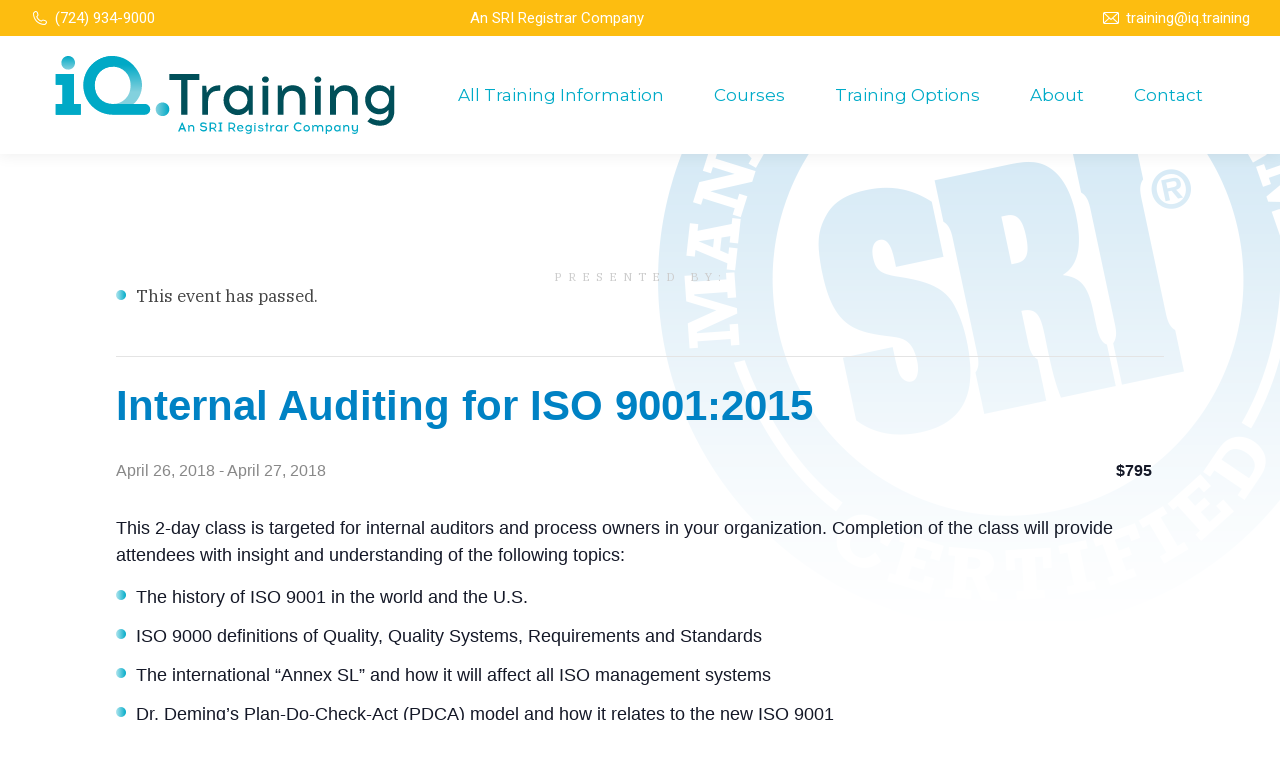

--- FILE ---
content_type: text/html; charset=UTF-8
request_url: https://iq.training/course/internal-auditing-iso-90012015-25/
body_size: 15883
content:
<!DOCTYPE html>
<!--[if !(IE 6) | !(IE 7) | !(IE 8)  ]><!-->
<html lang="en-US" class="no-js">
<!--<![endif]-->
<head>
	<meta charset="UTF-8"/>
		<meta name="viewport" content="width=device-width, initial-scale=1, maximum-scale=1, user-scalable=0">
		<meta name="theme-color" content="#80d6e3"/>	<link rel="profile" href="https://gmpg.org/xfn/11"/>
	<link rel='stylesheet' id='tec-variables-skeleton-css' href='https://iq.training/wp-content/plugins/the-events-calendar/common/src/resources/css/variables-skeleton.min.css?ver=5.2.5' type='text/css' media='all'/>
<link rel='stylesheet' id='tribe-common-skeleton-style-css' href='https://iq.training/wp-content/plugins/the-events-calendar/common/src/resources/css/common-skeleton.min.css?ver=5.2.5' type='text/css' media='all'/>
<link rel='stylesheet' id='tribe-events-views-v2-bootstrap-datepicker-styles-css' href='https://iq.training/wp-content/plugins/the-events-calendar/vendor/bootstrap-datepicker/css/bootstrap-datepicker.standalone.min.css?ver=6.3.7' type='text/css' media='all'/>
<link rel='stylesheet' id='tribe-tooltipster-css-css' href='https://iq.training/wp-content/plugins/the-events-calendar/common/vendor/tooltipster/tooltipster.bundle.min.css?ver=5.2.5' type='text/css' media='all'/>
<link rel='stylesheet' id='tribe-events-views-v2-skeleton-css' href='https://iq.training/wp-content/plugins/the-events-calendar/src/resources/css/views-skeleton.min.css?ver=6.3.7' type='text/css' media='all'/>
<link rel='stylesheet' id='tec-variables-full-css' href='https://iq.training/wp-content/plugins/the-events-calendar/common/src/resources/css/variables-full.min.css?ver=5.2.5' type='text/css' media='all'/>
<link rel='stylesheet' id='tribe-common-full-style-css' href='https://iq.training/wp-content/plugins/the-events-calendar/common/src/resources/css/common-full.min.css?ver=5.2.5' type='text/css' media='all'/>
<link rel='stylesheet' id='tribe-events-views-v2-full-css' href='https://iq.training/wp-content/plugins/the-events-calendar/src/resources/css/views-full.min.css?ver=6.3.7' type='text/css' media='all'/>
<link rel='stylesheet' id='tribe-events-views-v2-print-css' href='https://iq.training/wp-content/plugins/the-events-calendar/src/resources/css/views-print.min.css?ver=6.3.7' type='text/css' media='print'/>
<meta name='robots' content='index, follow, max-image-preview:large, max-snippet:-1, max-video-preview:-1'/>

	<!-- This site is optimized with the Yoast SEO plugin v21.8.1 - https://yoast.com/wordpress/plugins/seo/ -->
	<title>Internal Auditing for ISO 9001:2015 &#8226; iQ.Training</title>
	<link rel="canonical" href="https://iq.training/course/internal-auditing-iso-90012015-25/"/>
	<meta property="og:locale" content="en_US"/>
	<meta property="og:type" content="article"/>
	<meta property="og:title" content="Internal Auditing for ISO 9001:2015 &#8226; iQ.Training"/>
	<meta property="og:description" content="This 2-day class is targeted for internal auditors and process owners in your organization. Completion of the class will provide attendees with insight and understanding of the following topics: The&hellip;"/>
	<meta property="og:url" content="https://iq.training/course/internal-auditing-iso-90012015-25/"/>
	<meta property="og:site_name" content="iQ.Training"/>
	<meta name="twitter:card" content="summary_large_image"/>
	<meta name="twitter:label1" content="Est. reading time"/>
	<meta name="twitter:data1" content="1 minute"/>
	<script type="application/ld+json" class="yoast-schema-graph">{"@context":"https://schema.org","@graph":[{"@type":"WebPage","@id":"https://iq.training/course/internal-auditing-iso-90012015-25/","url":"https://iq.training/course/internal-auditing-iso-90012015-25/","name":"Internal Auditing for ISO 9001:2015 &#8226; iQ.Training","isPartOf":{"@id":"https://iq.training/#website"},"datePublished":"2018-03-21T14:18:30+00:00","dateModified":"2018-03-21T14:18:30+00:00","breadcrumb":{"@id":"https://iq.training/course/internal-auditing-iso-90012015-25/#breadcrumb"},"inLanguage":"en-US","potentialAction":[{"@type":"ReadAction","target":["https://iq.training/course/internal-auditing-iso-90012015-25/"]}]},{"@type":"BreadcrumbList","@id":"https://iq.training/course/internal-auditing-iso-90012015-25/#breadcrumb","itemListElement":[{"@type":"ListItem","position":1,"name":"Home","item":"https://iq.training/"},{"@type":"ListItem","position":2,"name":"Courses","item":"https://iq.training/courses/"},{"@type":"ListItem","position":3,"name":"Internal Auditing for ISO 9001:2015"}]},{"@type":"WebSite","@id":"https://iq.training/#website","url":"https://iq.training/","name":"iQ.Training","description":"On-Site, Classroom, &amp; Virtual Training for Success.","publisher":{"@id":"https://iq.training/#organization"},"potentialAction":[{"@type":"SearchAction","target":{"@type":"EntryPoint","urlTemplate":"https://iq.training/?s={search_term_string}"},"query-input":"required name=search_term_string"}],"inLanguage":"en-US"},{"@type":"Organization","@id":"https://iq.training/#organization","name":"iQ.Training","url":"https://iq.training/","logo":{"@type":"ImageObject","inLanguage":"en-US","@id":"https://iq.training/#/schema/logo/image/","url":"https://iq.training/wp-content/uploads/iqtraining-logo-wTagline.svg","contentUrl":"https://iq.training/wp-content/uploads/iqtraining-logo-wTagline.svg","width":350,"height":80.599999999999994315658113919198513031005859375,"caption":"iQ.Training"},"image":{"@id":"https://iq.training/#/schema/logo/image/"}},{"@type":"Event","name":"Internal Auditing for ISO 9001:2015","description":"This 2-day class is targeted for internal auditors and process owners in your organization. Completion of the class will provide attendees with insight and understanding of the following topics: The&hellip;","url":"https://iq.training/course/internal-auditing-iso-90012015-25/","eventAttendanceMode":"https://schema.org/OfflineEventAttendanceMode","eventStatus":"https://schema.org/EventScheduled","startDate":"2018-04-26T00:00:00+00:00","endDate":"2018-04-27T23:59:59+00:00","location":{"@type":"Place","name":"Residence Inn","description":"","url":"","address":{"@type":"PostalAddress","streetAddress":"716 North Niles Avenue","addressLocality":"South Bend","addressRegion":"IN","postalCode":"46617","addressCountry":"United States"},"telephone":"574-289-5555","sameAs":"http://www.marriott.com/hotels/travel/sbnri-residence-inn-south-bend/?scid=bb1a189a-fec3-4d19-a255-54ba596febe2"},"organizer":{"@type":"Person","name":"Erica Jackson","description":"","url":"http://iq.training","telephone":"(724) 934-9000 ext 636","email":"ej&#97;&#99;kso&#110;&#64;&#105;&#113;.&#116;&#114;&#97;in&#105;&#110;g"},"offers":{"@type":"Offer","price":"795","priceCurrency":"USD","url":"https://iq.training/course/internal-auditing-iso-90012015-25/","category":"primary","availability":"inStock","validFrom":"2018-03-21T00:00:00+00:00"},"@id":"https://iq.training/course/internal-auditing-iso-90012015-25/#event","mainEntityOfPage":{"@id":"https://iq.training/course/internal-auditing-iso-90012015-25/"}}]}</script>
	<!-- / Yoast SEO plugin. -->


<link rel='dns-prefetch' href='//fonts.googleapis.com'/>
<link rel="alternate" type="application/rss+xml" title="iQ.Training &raquo; Feed" href="https://iq.training/feed/"/>
<link rel="alternate" type="application/rss+xml" title="iQ.Training &raquo; Comments Feed" href="https://iq.training/comments/feed/"/>
<link rel="alternate" type="text/calendar" title="iQ.Training &raquo; iCal Feed" href="https://iq.training/courses/?ical=1"/>
<script type="text/javascript">window._wpemojiSettings={"baseUrl":"https:\/\/s.w.org\/images\/core\/emoji\/14.0.0\/72x72\/","ext":".png","svgUrl":"https:\/\/s.w.org\/images\/core\/emoji\/14.0.0\/svg\/","svgExt":".svg","source":{"concatemoji":"https:\/\/iq.training\/wp-includes\/js\/wp-emoji-release.min.js?ver=6.2.8"}};!function(e,a,t){var n,r,o,i=a.createElement("canvas"),p=i.getContext&&i.getContext("2d");function s(e,t){p.clearRect(0,0,i.width,i.height),p.fillText(e,0,0);e=i.toDataURL();return p.clearRect(0,0,i.width,i.height),p.fillText(t,0,0),e===i.toDataURL()}function c(e){var t=a.createElement("script");t.src=e,t.defer=t.type="text/javascript",a.getElementsByTagName("head")[0].appendChild(t)}for(o=Array("flag","emoji"),t.supports={everything:!0,everythingExceptFlag:!0},r=0;r<o.length;r++)t.supports[o[r]]=function(e){if(p&&p.fillText)switch(p.textBaseline="top",p.font="600 32px Arial",e){case"flag":return s("\ud83c\udff3\ufe0f\u200d\u26a7\ufe0f","\ud83c\udff3\ufe0f\u200b\u26a7\ufe0f")?!1:!s("\ud83c\uddfa\ud83c\uddf3","\ud83c\uddfa\u200b\ud83c\uddf3")&&!s("\ud83c\udff4\udb40\udc67\udb40\udc62\udb40\udc65\udb40\udc6e\udb40\udc67\udb40\udc7f","\ud83c\udff4\u200b\udb40\udc67\u200b\udb40\udc62\u200b\udb40\udc65\u200b\udb40\udc6e\u200b\udb40\udc67\u200b\udb40\udc7f");case"emoji":return!s("\ud83e\udef1\ud83c\udffb\u200d\ud83e\udef2\ud83c\udfff","\ud83e\udef1\ud83c\udffb\u200b\ud83e\udef2\ud83c\udfff")}return!1}(o[r]),t.supports.everything=t.supports.everything&&t.supports[o[r]],"flag"!==o[r]&&(t.supports.everythingExceptFlag=t.supports.everythingExceptFlag&&t.supports[o[r]]);t.supports.everythingExceptFlag=t.supports.everythingExceptFlag&&!t.supports.flag,t.DOMReady=!1,t.readyCallback=function(){t.DOMReady=!0},t.supports.everything||(n=function(){t.readyCallback()},a.addEventListener?(a.addEventListener("DOMContentLoaded",n,!1),e.addEventListener("load",n,!1)):(e.attachEvent("onload",n),a.attachEvent("onreadystatechange",function(){"complete"===a.readyState&&t.readyCallback()})),(e=t.source||{}).concatemoji?c(e.concatemoji):e.wpemoji&&e.twemoji&&(c(e.twemoji),c(e.wpemoji)))}(window,document,window._wpemojiSettings);</script>
<style type="text/css">img.wp-smiley,img.emoji{display:inline!important;border:none!important;box-shadow:none!important;height:1em!important;width:1em!important;margin:0 .07em!important;vertical-align:-.1em!important;background:none!important;padding:0!important}</style>
	<link rel='stylesheet' id='tribe-events-v2-single-skeleton-css' href='https://iq.training/wp-content/plugins/the-events-calendar/src/resources/css/tribe-events-single-skeleton.min.css?ver=6.3.7' type='text/css' media='all'/>
<link rel='stylesheet' id='tribe-events-v2-single-skeleton-full-css' href='https://iq.training/wp-content/plugins/the-events-calendar/src/resources/css/tribe-events-single-full.min.css?ver=6.3.7' type='text/css' media='all'/>
<link rel='stylesheet' id='wp-block-library-css' href='https://iq.training/wp-includes/css/dist/block-library/style.min.css?ver=6.2.8' type='text/css' media='all'/>
<style id='wp-block-library-theme-inline-css' type='text/css'>.wp-block-audio figcaption{color:#555;font-size:13px;text-align:center}.is-dark-theme .wp-block-audio figcaption{color:hsla(0,0%,100%,.65)}.wp-block-audio{margin:0 0 1em}.wp-block-code{border:1px solid #ccc;border-radius:4px;font-family:Menlo,Consolas,monaco,monospace;padding:.8em 1em}.wp-block-embed figcaption{color:#555;font-size:13px;text-align:center}.is-dark-theme .wp-block-embed figcaption{color:hsla(0,0%,100%,.65)}.wp-block-embed{margin:0 0 1em}.blocks-gallery-caption{color:#555;font-size:13px;text-align:center}.is-dark-theme .blocks-gallery-caption{color:hsla(0,0%,100%,.65)}.wp-block-image figcaption{color:#555;font-size:13px;text-align:center}.is-dark-theme .wp-block-image figcaption{color:hsla(0,0%,100%,.65)}.wp-block-image{margin:0 0 1em}.wp-block-pullquote{border-bottom:4px solid;border-top:4px solid;color:currentColor;margin-bottom:1.75em}.wp-block-pullquote cite,.wp-block-pullquote footer,.wp-block-pullquote__citation{color:currentColor;font-size:.8125em;font-style:normal;text-transform:uppercase}.wp-block-quote{border-left:.25em solid;margin:0 0 1.75em;padding-left:1em}.wp-block-quote cite,.wp-block-quote footer{color:currentColor;font-size:.8125em;font-style:normal;position:relative}.wp-block-quote.has-text-align-right{border-left:none;border-right:.25em solid;padding-left:0;padding-right:1em}.wp-block-quote.has-text-align-center{border:none;padding-left:0}.wp-block-quote.is-large,.wp-block-quote.is-style-large,.wp-block-quote.is-style-plain{border:none}.wp-block-search .wp-block-search__label{font-weight:700}.wp-block-search__button{border:1px solid #ccc;padding:.375em .625em}:where(.wp-block-group.has-background){padding:1.25em 2.375em}.wp-block-separator.has-css-opacity{opacity:.4}.wp-block-separator{border:none;border-bottom:2px solid;margin-left:auto;margin-right:auto}.wp-block-separator.has-alpha-channel-opacity{opacity:1}.wp-block-separator:not(.is-style-wide):not(.is-style-dots){width:100px}.wp-block-separator.has-background:not(.is-style-dots){border-bottom:none;height:1px}.wp-block-separator.has-background:not(.is-style-wide):not(.is-style-dots){height:2px}.wp-block-table{margin:0 0 1em}.wp-block-table td,.wp-block-table th{word-break:normal}.wp-block-table figcaption{color:#555;font-size:13px;text-align:center}.is-dark-theme .wp-block-table figcaption{color:hsla(0,0%,100%,.65)}.wp-block-video figcaption{color:#555;font-size:13px;text-align:center}.is-dark-theme .wp-block-video figcaption{color:hsla(0,0%,100%,.65)}.wp-block-video{margin:0 0 1em}.wp-block-template-part.has-background{margin-bottom:0;margin-top:0;padding:1.25em 2.375em}</style>
<style id='safe-svg-svg-icon-style-inline-css' type='text/css'>.safe-svg-cover{text-align:center}.safe-svg-cover .safe-svg-inside{display:inline-block;max-width:100%}.safe-svg-cover svg{height:100%;max-height:100%;max-width:100%;width:100%}</style>
<link rel='stylesheet' id='classic-theme-styles-css' href='https://iq.training/wp-includes/css/classic-themes.min.css?ver=6.2.8' type='text/css' media='all'/>
<style id='global-styles-inline-css' type='text/css'>body{--wp--preset--color--black:#000;--wp--preset--color--cyan-bluish-gray:#abb8c3;--wp--preset--color--white:#fff;--wp--preset--color--pale-pink:#f78da7;--wp--preset--color--vivid-red:#cf2e2e;--wp--preset--color--luminous-vivid-orange:#ff6900;--wp--preset--color--luminous-vivid-amber:#fcb900;--wp--preset--color--light-green-cyan:#7bdcb5;--wp--preset--color--vivid-green-cyan:#00d084;--wp--preset--color--pale-cyan-blue:#8ed1fc;--wp--preset--color--vivid-cyan-blue:#0693e3;--wp--preset--color--vivid-purple:#9b51e0;--wp--preset--color--accent:#80d6e3;--wp--preset--color--dark-gray:#111;--wp--preset--color--light-gray:#767676;--wp--preset--gradient--vivid-cyan-blue-to-vivid-purple:linear-gradient(135deg,rgba(6,147,227,1) 0%,#9b51e0 100%);--wp--preset--gradient--light-green-cyan-to-vivid-green-cyan:linear-gradient(135deg,#7adcb4 0%,#00d082 100%);--wp--preset--gradient--luminous-vivid-amber-to-luminous-vivid-orange:linear-gradient(135deg,rgba(252,185,0,1) 0%,rgba(255,105,0,1) 100%);--wp--preset--gradient--luminous-vivid-orange-to-vivid-red:linear-gradient(135deg,rgba(255,105,0,1) 0%,#cf2e2e 100%);--wp--preset--gradient--very-light-gray-to-cyan-bluish-gray:linear-gradient(135deg,#eee 0%,#a9b8c3 100%);--wp--preset--gradient--cool-to-warm-spectrum:linear-gradient(135deg,#4aeadc 0%,#9778d1 20%,#cf2aba 40%,#ee2c82 60%,#fb6962 80%,#fef84c 100%);--wp--preset--gradient--blush-light-purple:linear-gradient(135deg,#ffceec 0%,#9896f0 100%);--wp--preset--gradient--blush-bordeaux:linear-gradient(135deg,#fecda5 0%,#fe2d2d 50%,#6b003e 100%);--wp--preset--gradient--luminous-dusk:linear-gradient(135deg,#ffcb70 0%,#c751c0 50%,#4158d0 100%);--wp--preset--gradient--pale-ocean:linear-gradient(135deg,#fff5cb 0%,#b6e3d4 50%,#33a7b5 100%);--wp--preset--gradient--electric-grass:linear-gradient(135deg,#caf880 0%,#71ce7e 100%);--wp--preset--gradient--midnight:linear-gradient(135deg,#020381 0%,#2874fc 100%);--wp--preset--duotone--dark-grayscale:url(#wp-duotone-dark-grayscale);--wp--preset--duotone--grayscale:url(#wp-duotone-grayscale);--wp--preset--duotone--purple-yellow:url(#wp-duotone-purple-yellow);--wp--preset--duotone--blue-red:url(#wp-duotone-blue-red);--wp--preset--duotone--midnight:url(#wp-duotone-midnight);--wp--preset--duotone--magenta-yellow:url(#wp-duotone-magenta-yellow);--wp--preset--duotone--purple-green:url(#wp-duotone-purple-green);--wp--preset--duotone--blue-orange:url(#wp-duotone-blue-orange);--wp--preset--font-size--small:13px;--wp--preset--font-size--medium:20px;--wp--preset--font-size--large:36px;--wp--preset--font-size--x-large:42px;--wp--preset--spacing--20:.44rem;--wp--preset--spacing--30:.67rem;--wp--preset--spacing--40:1rem;--wp--preset--spacing--50:1.5rem;--wp--preset--spacing--60:2.25rem;--wp--preset--spacing--70:3.38rem;--wp--preset--spacing--80:5.06rem;--wp--preset--shadow--natural:6px 6px 9px rgba(0,0,0,.2);--wp--preset--shadow--deep:12px 12px 50px rgba(0,0,0,.4);--wp--preset--shadow--sharp:6px 6px 0 rgba(0,0,0,.2);--wp--preset--shadow--outlined:6px 6px 0 -3px rgba(255,255,255,1) , 6px 6px rgba(0,0,0,1);--wp--preset--shadow--crisp:6px 6px 0 rgba(0,0,0,1)}:where(.is-layout-flex){gap:.5em}body .is-layout-flow>.alignleft{float:left;margin-inline-start:0;margin-inline-end:2em}body .is-layout-flow>.alignright{float:right;margin-inline-start:2em;margin-inline-end:0}body .is-layout-flow>.aligncenter{margin-left:auto!important;margin-right:auto!important}body .is-layout-constrained>.alignleft{float:left;margin-inline-start:0;margin-inline-end:2em}body .is-layout-constrained>.alignright{float:right;margin-inline-start:2em;margin-inline-end:0}body .is-layout-constrained>.aligncenter{margin-left:auto!important;margin-right:auto!important}body .is-layout-constrained > :where(:not(.alignleft):not(.alignright):not(.alignfull)){max-width:var(--wp--style--global--content-size);margin-left:auto!important;margin-right:auto!important}body .is-layout-constrained>.alignwide{max-width:var(--wp--style--global--wide-size)}body .is-layout-flex{display:flex}body .is-layout-flex{flex-wrap:wrap;align-items:center}body .is-layout-flex>*{margin:0}:where(.wp-block-columns.is-layout-flex){gap:2em}.has-black-color{color:var(--wp--preset--color--black)!important}.has-cyan-bluish-gray-color{color:var(--wp--preset--color--cyan-bluish-gray)!important}.has-white-color{color:var(--wp--preset--color--white)!important}.has-pale-pink-color{color:var(--wp--preset--color--pale-pink)!important}.has-vivid-red-color{color:var(--wp--preset--color--vivid-red)!important}.has-luminous-vivid-orange-color{color:var(--wp--preset--color--luminous-vivid-orange)!important}.has-luminous-vivid-amber-color{color:var(--wp--preset--color--luminous-vivid-amber)!important}.has-light-green-cyan-color{color:var(--wp--preset--color--light-green-cyan)!important}.has-vivid-green-cyan-color{color:var(--wp--preset--color--vivid-green-cyan)!important}.has-pale-cyan-blue-color{color:var(--wp--preset--color--pale-cyan-blue)!important}.has-vivid-cyan-blue-color{color:var(--wp--preset--color--vivid-cyan-blue)!important}.has-vivid-purple-color{color:var(--wp--preset--color--vivid-purple)!important}.has-black-background-color{background-color:var(--wp--preset--color--black)!important}.has-cyan-bluish-gray-background-color{background-color:var(--wp--preset--color--cyan-bluish-gray)!important}.has-white-background-color{background-color:var(--wp--preset--color--white)!important}.has-pale-pink-background-color{background-color:var(--wp--preset--color--pale-pink)!important}.has-vivid-red-background-color{background-color:var(--wp--preset--color--vivid-red)!important}.has-luminous-vivid-orange-background-color{background-color:var(--wp--preset--color--luminous-vivid-orange)!important}.has-luminous-vivid-amber-background-color{background-color:var(--wp--preset--color--luminous-vivid-amber)!important}.has-light-green-cyan-background-color{background-color:var(--wp--preset--color--light-green-cyan)!important}.has-vivid-green-cyan-background-color{background-color:var(--wp--preset--color--vivid-green-cyan)!important}.has-pale-cyan-blue-background-color{background-color:var(--wp--preset--color--pale-cyan-blue)!important}.has-vivid-cyan-blue-background-color{background-color:var(--wp--preset--color--vivid-cyan-blue)!important}.has-vivid-purple-background-color{background-color:var(--wp--preset--color--vivid-purple)!important}.has-black-border-color{border-color:var(--wp--preset--color--black)!important}.has-cyan-bluish-gray-border-color{border-color:var(--wp--preset--color--cyan-bluish-gray)!important}.has-white-border-color{border-color:var(--wp--preset--color--white)!important}.has-pale-pink-border-color{border-color:var(--wp--preset--color--pale-pink)!important}.has-vivid-red-border-color{border-color:var(--wp--preset--color--vivid-red)!important}.has-luminous-vivid-orange-border-color{border-color:var(--wp--preset--color--luminous-vivid-orange)!important}.has-luminous-vivid-amber-border-color{border-color:var(--wp--preset--color--luminous-vivid-amber)!important}.has-light-green-cyan-border-color{border-color:var(--wp--preset--color--light-green-cyan)!important}.has-vivid-green-cyan-border-color{border-color:var(--wp--preset--color--vivid-green-cyan)!important}.has-pale-cyan-blue-border-color{border-color:var(--wp--preset--color--pale-cyan-blue)!important}.has-vivid-cyan-blue-border-color{border-color:var(--wp--preset--color--vivid-cyan-blue)!important}.has-vivid-purple-border-color{border-color:var(--wp--preset--color--vivid-purple)!important}.has-vivid-cyan-blue-to-vivid-purple-gradient-background{background:var(--wp--preset--gradient--vivid-cyan-blue-to-vivid-purple)!important}.has-light-green-cyan-to-vivid-green-cyan-gradient-background{background:var(--wp--preset--gradient--light-green-cyan-to-vivid-green-cyan)!important}.has-luminous-vivid-amber-to-luminous-vivid-orange-gradient-background{background:var(--wp--preset--gradient--luminous-vivid-amber-to-luminous-vivid-orange)!important}.has-luminous-vivid-orange-to-vivid-red-gradient-background{background:var(--wp--preset--gradient--luminous-vivid-orange-to-vivid-red)!important}.has-very-light-gray-to-cyan-bluish-gray-gradient-background{background:var(--wp--preset--gradient--very-light-gray-to-cyan-bluish-gray)!important}.has-cool-to-warm-spectrum-gradient-background{background:var(--wp--preset--gradient--cool-to-warm-spectrum)!important}.has-blush-light-purple-gradient-background{background:var(--wp--preset--gradient--blush-light-purple)!important}.has-blush-bordeaux-gradient-background{background:var(--wp--preset--gradient--blush-bordeaux)!important}.has-luminous-dusk-gradient-background{background:var(--wp--preset--gradient--luminous-dusk)!important}.has-pale-ocean-gradient-background{background:var(--wp--preset--gradient--pale-ocean)!important}.has-electric-grass-gradient-background{background:var(--wp--preset--gradient--electric-grass)!important}.has-midnight-gradient-background{background:var(--wp--preset--gradient--midnight)!important}.has-small-font-size{font-size:var(--wp--preset--font-size--small)!important}.has-medium-font-size{font-size:var(--wp--preset--font-size--medium)!important}.has-large-font-size{font-size:var(--wp--preset--font-size--large)!important}.has-x-large-font-size{font-size:var(--wp--preset--font-size--x-large)!important}.wp-block-navigation a:where(:not(.wp-element-button)){color:inherit}:where(.wp-block-columns.is-layout-flex){gap:2em}.wp-block-pullquote{font-size:1.5em;line-height:1.6}</style>
<link rel='stylesheet' id='the7-font-css' href='https://iq.training/wp-content/themes/dt-the7/fonts/icomoon-the7-font/icomoon-the7-font.min.css?ver=11.8.0.1' type='text/css' media='all'/>
<link rel='stylesheet' id='the7-awesome-fonts-css' href='https://iq.training/wp-content/themes/dt-the7/fonts/FontAwesome/css/all.min.css?ver=11.8.0.1' type='text/css' media='all'/>
<link rel='stylesheet' id='the7-awesome-fonts-back-css' href='https://iq.training/wp-content/themes/dt-the7/fonts/FontAwesome/back-compat.min.css?ver=11.8.0.1' type='text/css' media='all'/>
<link rel='stylesheet' id='the7-Defaults-css' href='https://iq.training/wp-content/uploads/smile_fonts/Defaults/Defaults.css?ver=6.2.8' type='text/css' media='all'/>
<link rel='stylesheet' id='dt-web-fonts-css' href='https://fonts.googleapis.com/css?family=Roboto:400,600,700%7CRoboto+Condensed:400,600,700%7CMontserrat:400,600,700%7CIBM+Plex+Serif:300,400,600,700' type='text/css' media='all'/>
<link rel='stylesheet' id='dt-main-css' href='https://iq.training/wp-content/themes/dt-the7/css/main.min.css?ver=11.8.0.1' type='text/css' media='all'/>
<style id='dt-main-inline-css' type='text/css'>body #load{display:block;height:100%;overflow:hidden;position:fixed;width:100%;z-index:9901;opacity:1;visibility:visible;transition:all .35s ease-out}.load-wrap{width:100%;height:100%;background-position:center center;background-repeat:no-repeat;text-align:center;display:-ms-flexbox;display:-ms-flex;display:flex;-ms-align-items:center;-ms-flex-align:center;align-items:center;-ms-flex-flow:column wrap;flex-flow:column wrap;-ms-flex-pack:center;-ms-justify-content:center;justify-content:center}.load-wrap>svg{position:absolute;top:50%;left:50%;transform:translate(-50%,-50%)}#load{background:var(--the7-elementor-beautiful-loading-bg,#fff);--the7-beautiful-spinner-color2:var(--the7-beautiful-spinner-color,#80d6e3)}</style>
<link rel='stylesheet' id='the7-custom-scrollbar-css' href='https://iq.training/wp-content/themes/dt-the7/lib/custom-scrollbar/custom-scrollbar.min.css?ver=11.8.0.1' type='text/css' media='all'/>
<link rel='stylesheet' id='the7-wpbakery-css' href='https://iq.training/wp-content/themes/dt-the7/css/wpbakery.min.css?ver=11.8.0.1' type='text/css' media='all'/>
<link rel='stylesheet' id='the7-css-vars-css' href='https://iq.training/wp-content/uploads/the7-css/css-vars.css?ver=cc6f8fa6a2d5' type='text/css' media='all'/>
<link rel='stylesheet' id='dt-custom-css' href='https://iq.training/wp-content/uploads/the7-css/custom.css?ver=cc6f8fa6a2d5' type='text/css' media='all'/>
<link rel='stylesheet' id='dt-media-css' href='https://iq.training/wp-content/uploads/the7-css/media.css?ver=cc6f8fa6a2d5' type='text/css' media='all'/>
<link rel='stylesheet' id='the7-mega-menu-css' href='https://iq.training/wp-content/uploads/the7-css/mega-menu.css?ver=cc6f8fa6a2d5' type='text/css' media='all'/>
<link rel='stylesheet' id='the7-elements-css' href='https://iq.training/wp-content/uploads/the7-css/post-type-dynamic.css?ver=cc6f8fa6a2d5' type='text/css' media='all'/>
<link rel='stylesheet' id='style-css' href='https://iq.training/wp-content/themes/iQTraining/style.css?ver=11.8.0.1' type='text/css' media='all'/>
<script type='text/javascript' src='https://iq.training/wp-includes/js/jquery/jquery.min.js?ver=3.6.4' id='jquery-core-js'></script>
<script type='text/javascript' src='https://iq.training/wp-includes/js/jquery/jquery-migrate.min.js?ver=3.4.0' id='jquery-migrate-js'></script>
<script type='text/javascript' src='https://iq.training/wp-content/plugins/the-events-calendar/common/src/resources/js/tribe-common.min.js?ver=5.2.5' id='tribe-common-js'></script>
<script type='text/javascript' src='https://iq.training/wp-content/plugins/the-events-calendar/src/resources/js/views/breakpoints.min.js?ver=6.3.7' id='tribe-events-views-v2-breakpoints-js'></script>
<script type='text/javascript' id='dt-above-fold-js-extra'>//<![CDATA[
var dtLocal={"themeUrl":"https:\/\/iq.training\/wp-content\/themes\/dt-the7","passText":"To view this protected post, enter the password below:","moreButtonText":{"loading":"Loading...","loadMore":"Load more"},"postID":"751","ajaxurl":"https:\/\/iq.training\/wp-admin\/admin-ajax.php","REST":{"baseUrl":"https:\/\/iq.training\/wp-json\/the7\/v1","endpoints":{"sendMail":"\/send-mail"}},"contactMessages":{"required":"One or more fields have an error. Please check and try again.","terms":"Please accept the privacy policy.","fillTheCaptchaError":"Please, fill the captcha."},"captchaSiteKey":"","ajaxNonce":"77b4283383","pageData":"","themeSettings":{"smoothScroll":"off","lazyLoading":false,"desktopHeader":{"height":100},"ToggleCaptionEnabled":"disabled","ToggleCaption":"Navigation","floatingHeader":{"showAfter":150,"showMenu":true,"height":70,"logo":{"showLogo":true,"html":"<img class=\"\" src=\"https:\/\/iq.training\/wp-content\/uploads\/iqtraining-logo-wTagline.svg\"  sizes=\"350px\" alt=\"iQ.Training\" \/>","url":"https:\/\/iq.training\/"}},"topLine":{"floatingTopLine":{"logo":{"showLogo":false,"html":""}}},"mobileHeader":{"firstSwitchPoint":1070,"secondSwitchPoint":778,"firstSwitchPointHeight":70,"secondSwitchPointHeight":60,"mobileToggleCaptionEnabled":"disabled","mobileToggleCaption":"Menu"},"stickyMobileHeaderFirstSwitch":{"logo":{"html":"<img class=\"\" src=\"https:\/\/iq.training\/wp-content\/uploads\/iqtraining-logo-wTagline.svg\"  sizes=\"350px\" alt=\"iQ.Training\" \/>"}},"stickyMobileHeaderSecondSwitch":{"logo":{"html":"<img class=\"\" src=\"https:\/\/iq.training\/wp-content\/uploads\/iqtraining-logo-wTagline.svg\"  sizes=\"350px\" alt=\"iQ.Training\" \/>"}},"sidebar":{"switchPoint":990},"boxedWidth":"1340px"},"VCMobileScreenWidth":"768"};var dtShare={"shareButtonText":{"facebook":"Share on Facebook","twitter":"Tweet","pinterest":"Pin it","linkedin":"Share on Linkedin","whatsapp":"Share on Whatsapp"},"overlayOpacity":"85"};
//]]></script>
<script type='text/javascript' src='https://iq.training/wp-content/themes/dt-the7/js/above-the-fold.min.js?ver=11.8.0.1' id='dt-above-fold-js'></script>
<link rel="https://api.w.org/" href="https://iq.training/wp-json/"/><link rel="alternate" type="application/json" href="https://iq.training/wp-json/wp/v2/tribe_events/751"/><link rel="EditURI" type="application/rsd+xml" title="RSD" href="https://iq.training/xmlrpc.php?rsd"/>
<link rel="wlwmanifest" type="application/wlwmanifest+xml" href="https://iq.training/wp-includes/wlwmanifest.xml"/>
<link rel='shortlink' href='https://iq.training/?p=751'/>
<link rel="alternate" type="application/json+oembed" href="https://iq.training/wp-json/oembed/1.0/embed?url=https%3A%2F%2Fiq.training%2Fcourse%2Finternal-auditing-iso-90012015-25%2F"/>
<link rel="alternate" type="text/xml+oembed" href="https://iq.training/wp-json/oembed/1.0/embed?url=https%3A%2F%2Fiq.training%2Fcourse%2Finternal-auditing-iso-90012015-25%2F&#038;format=xml"/>
<meta name="tec-api-version" content="v1"><meta name="tec-api-origin" content="https://iq.training"><link rel="alternate" href="https://iq.training/wp-json/tribe/events/v1/events/751"/><meta name="generator" content="Powered by WPBakery Page Builder - drag and drop page builder for WordPress."/>
<script type="text/javascript" id="the7-loader-script">document.addEventListener("DOMContentLoaded",function(event){var load=document.getElementById("load");if(!load.classList.contains('loader-removed')){var removeLoading=setTimeout(function(){load.className+=" loader-removed";},300);}});</script>
		<link rel="icon" href="https://iq.training/wp-content/uploads/iqtraining_favicon.png" type="image/png" sizes="16x16"/><link rel="icon" href="https://iq.training/wp-content/uploads/iqtraining_favicon2x.png" type="image/png" sizes="32x32"/><link rel="apple-touch-icon" href="https://iq.training/wp-content/uploads/iqtraining_60x60.png"><link rel="apple-touch-icon" sizes="76x76" href="https://iq.training/wp-content/uploads/iqtraining_76x76.png"><link rel="apple-touch-icon" sizes="120x120" href="https://iq.training/wp-content/uploads/iqtraining_120x120.png"><link rel="apple-touch-icon" sizes="152x152" href="https://iq.training/wp-content/uploads/iqtraining_152x152.png"><noscript><style>.wpb_animate_when_almost_visible{opacity:1}</style></noscript><!-- Global site tag (gtag.js) - Google Analytics --> 
<script async src="https://www.googletagmanager.com/gtag/js?id=UA-152431421-1"></script> 
<script>window.dataLayer=window.dataLayer||[];function gtag(){dataLayer.push(arguments);}gtag('js',new Date());gtag('config','UA-152431421-1');</script> 
<!-- Google Tag Manager -->
<script>(function(w,d,s,l,i){w[l]=w[l]||[];w[l].push({'gtm.start':new Date().getTime(),event:'gtm.js'});var f=d.getElementsByTagName(s)[0],j=d.createElement(s),dl=l!='dataLayer'?'&l='+l:'';j.async=true;j.src='https://www.googletagmanager.com/gtm.js?id='+i+dl;f.parentNode.insertBefore(j,f);})(window,document,'script','dataLayer','GTM-WXL2SR7');</script>
<!-- End Google Tag Manager --><style id='the7-custom-inline-css' type='text/css'>body.single-tribe_events .tribe-events-meta-group.tribe-events-meta-group-details dl dt:nth-child(5){color:transparent}body.single-tribe_events .tribe-events-meta-group.tribe-events-meta-group-details dl dt:nth-child(5):before{content:"Course Fee:";color:#666}body.page .masthead .top-bar .text-area{margin-left:auto;width:auto!important}body.page #main #content ul#course-listing{list-style:none;padding:0;margin:0}body.page #main #content ul#course-listing>li:before{display:none;list-style:none;padding:0;margin:0}ul#course-listing{display:flex;flex-direction:row;flex-wrap:wrap}@media (min-width:767px){ul#course-listing li.course-list-item{width: calc((100% / 2) - 2%);margin:1%!important}}@media (min-width:1023px){ul#course-listing li.course-list-item{width: calc((100% / 3) - 2%)}}ul#course-listing li.course-list-item a{text-decoration:none!important}.course-btn{transition:all .3s ease;display:flex;flex-direction:column;border:1px solid rgba(0,0,0,.2);border-radius:10px;height:100%}.course-btn .course-btn-header,.course-btn .course-btn-footer{padding:10px 15px;background:rgba(0,0,0,.25);flex:1}.course-btn .course-btn-header{background:#80d6e3;background:-moz-linear-gradient(top,#80d6e3 0%,#fff 100%);background:-webkit-linear-gradient(top,#80d6e3 0%,#fff 100%);background:linear-gradient(to bottom,#80d6e3 0%,#fff 100%);filter: progid:DXImageTransform.Microsoft.gradient( startColorstr='$primary-color-light', endColorstr='#fff',GradientType=0 );border-bottom:1px solid rgba(0,0,0,.2);border-top-left-radius:10px;border-top-right-radius:10px;text-align:center}.course-btn .course-btn-header h4{color:#004e59;margin:0}.course-btn .course-btn-footer{border-bottom-left-radius:10px;border-bottom-right-radius:10px;color:#fff;text-align:center;display:flex;justify-content:center}.course-btn .course-btn-footer .course-icon{width:100px;height:25px;margin:auto;display:block;background-size:contain!important}.course-btn:hover{border-color:rgba(0,0,0,.1)}.course-btn:hover .course-btn-header{border-color:rgba(0,0,0,.1);background:#00abc8}.course-btn:hover .course-btn-header h4{color:#fff}.course-btn.axeon-course .course-btn-header{background:#a22f2f;background:-moz-linear-gradient(top,#a22f2f 0%,#c93b3b 100%);background:-webkit-linear-gradient(top,#a22f2f 0%,#c93b3b 100%);background:linear-gradient(to bottom,#a22f2f 0%,#c93b3b 100%);filter: progid:DXImageTransform.Microsoft.gradient( startColorstr='$axeon-primary', endColorstr='$axeon-primary-light',GradientType=0 )}.course-btn.axeon-course .course-btn-header h4{color:#ccc}.course-btn.axeon-course .course-btn-footer{min-height:60px}.course-btn.axeon-course .course-btn-footer .course-icon{background:transparent url(http://axeon.net/wp-content/themes/axeon/images/logo.png;) center no-repeat}.course-btn.axeon-course .course-btn-footer .course-icon:before{content:"Provided by:";font-size:.65em;font-style:italic;position:relative;top:-25px}.course-btn.axeon-course:hover .course-btn-header{background:#a22f2f}.course-btn.axeon-course:hover .course-btn-header h4{color:#fff}.course-btn.axeon-course:hover .course-btn-footer{background:rgba(0,0,0,.15)}body.page #main #content form.wpforms-form h2{color:#00abc8;font-family:'Montserrat',sans-serif;font-size:24px;line-height:1.4;margin:10px 0 5px 0;text-transform:uppercase;font-weight:400;letter-spacing:1px}body.page #main #content form.wpforms-form ul li:before{display:none}body.page form.wpforms-form button.submit-btn{color:#fff;margin-top:15px;font-family:'Montserrat',sans-serif;font-size:25px;line-height:28px;padding:22px 28px;border-radius:4px;background:#00abc8}body.page form.wpforms-form button.submit-btn:hover{background:#004e59;color:#fff;border-color:#00abc8}body div.wpforms-container-full .wpforms-form label,body div.wpforms-container-full .wpforms-form .wpforms-field-label{color:#222}html,body,body.page,.wf-container>*{color:#444}body footer#footer #presscore-custom-menu-two-2 ul.custom-nav li.menu-item a{text-shadow:0 0 10px #008299 , 0 0 15px #008299 , 0 0 35px #008299}body footer#footer #bottom-bar,body footer#footer #bottom-bar a,body footer#footer #bottom-bar *{color:#00383d}html body .top-bar{padding:5px 30px}</style>
</head>
<body id="the7-body" class="tribe_events-template-default single single-tribe_events postid-751 wp-embed-responsive the7-core-ver-2.7.5 tribe-events-page-template tribe-no-js tribe-filter-live tribe-events-cat-iso-9001 tribe-events-cat-sri no-comments dt-responsive-on right-mobile-menu-close-icon ouside-menu-close-icon mobile-hamburger-close-bg-enable mobile-hamburger-close-bg-hover-enable  fade-medium-mobile-menu-close-icon fade-medium-menu-close-icon accent-gradient srcset-enabled btn-flat custom-btn-color custom-btn-hover-color phantom-slide phantom-shadow-decoration phantom-main-logo-on sticky-mobile-header top-header first-switch-logo-left first-switch-menu-right second-switch-logo-left second-switch-menu-right right-mobile-menu layzr-loading-on no-avatars popup-message-style the7-ver-11.8.0.1 dt-fa-compatibility wpb-js-composer js-comp-ver-6.13.0 vc_responsive events-single tribe-events-style-full tribe-events-style-theme">
<svg xmlns="http://www.w3.org/2000/svg" viewBox="0 0 0 0" width="0" height="0" focusable="false" role="none" style="visibility: hidden; position: absolute; left: -9999px; overflow: hidden;"><defs><filter id="wp-duotone-dark-grayscale"><feColorMatrix color-interpolation-filters="sRGB" type="matrix" values=" .299 .587 .114 0 0 .299 .587 .114 0 0 .299 .587 .114 0 0 .299 .587 .114 0 0 "/><feComponentTransfer color-interpolation-filters="sRGB"><feFuncR type="table" tableValues="0 0.49803921568627"/><feFuncG type="table" tableValues="0 0.49803921568627"/><feFuncB type="table" tableValues="0 0.49803921568627"/><feFuncA type="table" tableValues="1 1"/></feComponentTransfer><feComposite in2="SourceGraphic" operator="in"/></filter></defs></svg><svg xmlns="http://www.w3.org/2000/svg" viewBox="0 0 0 0" width="0" height="0" focusable="false" role="none" style="visibility: hidden; position: absolute; left: -9999px; overflow: hidden;"><defs><filter id="wp-duotone-grayscale"><feColorMatrix color-interpolation-filters="sRGB" type="matrix" values=" .299 .587 .114 0 0 .299 .587 .114 0 0 .299 .587 .114 0 0 .299 .587 .114 0 0 "/><feComponentTransfer color-interpolation-filters="sRGB"><feFuncR type="table" tableValues="0 1"/><feFuncG type="table" tableValues="0 1"/><feFuncB type="table" tableValues="0 1"/><feFuncA type="table" tableValues="1 1"/></feComponentTransfer><feComposite in2="SourceGraphic" operator="in"/></filter></defs></svg><svg xmlns="http://www.w3.org/2000/svg" viewBox="0 0 0 0" width="0" height="0" focusable="false" role="none" style="visibility: hidden; position: absolute; left: -9999px; overflow: hidden;"><defs><filter id="wp-duotone-purple-yellow"><feColorMatrix color-interpolation-filters="sRGB" type="matrix" values=" .299 .587 .114 0 0 .299 .587 .114 0 0 .299 .587 .114 0 0 .299 .587 .114 0 0 "/><feComponentTransfer color-interpolation-filters="sRGB"><feFuncR type="table" tableValues="0.54901960784314 0.98823529411765"/><feFuncG type="table" tableValues="0 1"/><feFuncB type="table" tableValues="0.71764705882353 0.25490196078431"/><feFuncA type="table" tableValues="1 1"/></feComponentTransfer><feComposite in2="SourceGraphic" operator="in"/></filter></defs></svg><svg xmlns="http://www.w3.org/2000/svg" viewBox="0 0 0 0" width="0" height="0" focusable="false" role="none" style="visibility: hidden; position: absolute; left: -9999px; overflow: hidden;"><defs><filter id="wp-duotone-blue-red"><feColorMatrix color-interpolation-filters="sRGB" type="matrix" values=" .299 .587 .114 0 0 .299 .587 .114 0 0 .299 .587 .114 0 0 .299 .587 .114 0 0 "/><feComponentTransfer color-interpolation-filters="sRGB"><feFuncR type="table" tableValues="0 1"/><feFuncG type="table" tableValues="0 0.27843137254902"/><feFuncB type="table" tableValues="0.5921568627451 0.27843137254902"/><feFuncA type="table" tableValues="1 1"/></feComponentTransfer><feComposite in2="SourceGraphic" operator="in"/></filter></defs></svg><svg xmlns="http://www.w3.org/2000/svg" viewBox="0 0 0 0" width="0" height="0" focusable="false" role="none" style="visibility: hidden; position: absolute; left: -9999px; overflow: hidden;"><defs><filter id="wp-duotone-midnight"><feColorMatrix color-interpolation-filters="sRGB" type="matrix" values=" .299 .587 .114 0 0 .299 .587 .114 0 0 .299 .587 .114 0 0 .299 .587 .114 0 0 "/><feComponentTransfer color-interpolation-filters="sRGB"><feFuncR type="table" tableValues="0 0"/><feFuncG type="table" tableValues="0 0.64705882352941"/><feFuncB type="table" tableValues="0 1"/><feFuncA type="table" tableValues="1 1"/></feComponentTransfer><feComposite in2="SourceGraphic" operator="in"/></filter></defs></svg><svg xmlns="http://www.w3.org/2000/svg" viewBox="0 0 0 0" width="0" height="0" focusable="false" role="none" style="visibility: hidden; position: absolute; left: -9999px; overflow: hidden;"><defs><filter id="wp-duotone-magenta-yellow"><feColorMatrix color-interpolation-filters="sRGB" type="matrix" values=" .299 .587 .114 0 0 .299 .587 .114 0 0 .299 .587 .114 0 0 .299 .587 .114 0 0 "/><feComponentTransfer color-interpolation-filters="sRGB"><feFuncR type="table" tableValues="0.78039215686275 1"/><feFuncG type="table" tableValues="0 0.94901960784314"/><feFuncB type="table" tableValues="0.35294117647059 0.47058823529412"/><feFuncA type="table" tableValues="1 1"/></feComponentTransfer><feComposite in2="SourceGraphic" operator="in"/></filter></defs></svg><svg xmlns="http://www.w3.org/2000/svg" viewBox="0 0 0 0" width="0" height="0" focusable="false" role="none" style="visibility: hidden; position: absolute; left: -9999px; overflow: hidden;"><defs><filter id="wp-duotone-purple-green"><feColorMatrix color-interpolation-filters="sRGB" type="matrix" values=" .299 .587 .114 0 0 .299 .587 .114 0 0 .299 .587 .114 0 0 .299 .587 .114 0 0 "/><feComponentTransfer color-interpolation-filters="sRGB"><feFuncR type="table" tableValues="0.65098039215686 0.40392156862745"/><feFuncG type="table" tableValues="0 1"/><feFuncB type="table" tableValues="0.44705882352941 0.4"/><feFuncA type="table" tableValues="1 1"/></feComponentTransfer><feComposite in2="SourceGraphic" operator="in"/></filter></defs></svg><svg xmlns="http://www.w3.org/2000/svg" viewBox="0 0 0 0" width="0" height="0" focusable="false" role="none" style="visibility: hidden; position: absolute; left: -9999px; overflow: hidden;"><defs><filter id="wp-duotone-blue-orange"><feColorMatrix color-interpolation-filters="sRGB" type="matrix" values=" .299 .587 .114 0 0 .299 .587 .114 0 0 .299 .587 .114 0 0 .299 .587 .114 0 0 "/><feComponentTransfer color-interpolation-filters="sRGB"><feFuncR type="table" tableValues="0.098039215686275 1"/><feFuncG type="table" tableValues="0 0.66274509803922"/><feFuncB type="table" tableValues="0.84705882352941 0.41960784313725"/><feFuncA type="table" tableValues="1 1"/></feComponentTransfer><feComposite in2="SourceGraphic" operator="in"/></filter></defs></svg><!-- The7 11.8.0.1 -->
<!-- Google Tag Manager (noscript) -->
<noscript><iframe src="https://www.googletagmanager.com/ns.html?id=GTM-WXL2SR7" height="0" width="0" style="display:none;visibility:hidden"></iframe></noscript>
<!-- End Google Tag Manager (noscript) -->

<div id="load" class="ring-loader">
	<div class="load-wrap">
<style type="text/css">.the7-spinner{width:72px;height:72px;position:relative}.the7-spinner>div{border-radius:50%;width:9px;left:0;box-sizing:border-box;display:block;position:absolute;border:9px solid #fff;width:72px;height:72px}.the7-spinner-ring-bg{opacity:.25}div.the7-spinner-ring{animation:spinner-animation .8s cubic-bezier(1,1,1,1) infinite;border-color:var(--the7-beautiful-spinner-color2) transparent transparent transparent}@keyframes spinner-animation{
        from{
            transform: rotate(0deg);
        }
        to {
            transform: rotate(360deg);
        }
    }</style>

<div class="the7-spinner">
    <div class="the7-spinner-ring-bg"></div>
    <div class="the7-spinner-ring"></div>
</div></div>
</div>
<div id="page">
	<a class="skip-link screen-reader-text" href="#content">Skip to content</a>

<div class="masthead inline-header right widgets shadow-decoration shadow-mobile-header-decoration medium-mobile-menu-icon dt-parent-menu-clickable show-sub-menu-on-hover" role="banner">

	<div class="top-bar top-bar-line-hide">
	<div class="top-bar-bg"></div>
	<div class="left-widgets mini-widgets"><span class="mini-contacts phone show-on-desktop in-menu-first-switch in-menu-second-switch"><i class="fa-fw the7-mw-icon-phone"></i><a href="tel:724-934-9000">(724) 934-9000</a></span><div class="text-area show-on-desktop hide-on-first-switch in-menu-second-switch"><p><a href="https://www.sriregistrar.com/" target="_blank">An SRI Registrar Company</a></p>
</div></div><div class="right-widgets mini-widgets"><span class="mini-contacts email show-on-desktop in-menu-first-switch hide-on-second-switch"><i class="fa-fw the7-mw-icon-mail"></i><a href="mailto:training@iq.training">training@iq.training</a></span></div></div>

	<header class="header-bar">

		<div class="branding">
	<div id="site-title" class="assistive-text">iQ.Training</div>
	<div id="site-description" class="assistive-text">On-Site, Classroom, &amp; Virtual Training for Success.</div>
	<a class="same-logo" href="https://iq.training/"><img class="" src="https://iq.training/wp-content/uploads/iqtraining-logo-wTagline.svg" sizes="350px" alt="iQ.Training"/></a></div>

		<ul id="primary-menu" class="main-nav bg-outline-decoration hover-bg-decoration active-bg-decoration gradient-hover outside-item-remove-margin"><li class="menu-item menu-item-type-post_type menu-item-object-page menu-item-has-children menu-item-50 first has-children depth-0"><a href='https://iq.training/all-training-information/' data-level='1'><span class="menu-item-text"><span class="menu-text">All Training Information</span></span></a><ul class="sub-nav gradient-hover hover-style-bg level-arrows-on"><li class="menu-item menu-item-type-post_type menu-item-object-page menu-item-52 first depth-1"><a href='https://iq.training/all-training-information/training-plans/' data-level='2'><span class="menu-item-text"><span class="menu-text">Training Plans</span></span></a></li> <li class="menu-item menu-item-type-post_type menu-item-object-page menu-item-200 depth-1"><a href='https://iq.training/all-training-information/course-descriptions/' data-level='2'><span class="menu-item-text"><span class="menu-text">Course Descriptions</span></span></a></li> <li class="menu-item menu-item-type-post_type menu-item-object-page menu-item-53 depth-1"><a href='https://iq.training/all-training-information/why-use-iq-training/' data-level='2'><span class="menu-item-text"><span class="menu-text">Why Use iQ Training?</span></span></a></li> <li class="menu-item menu-item-type-post_type menu-item-object-page menu-item-51 depth-1"><a href='https://iq.training/all-training-information/frequently-asked-questions/' data-level='2'><span class="menu-item-text"><span class="menu-text">Frequently Asked Questions</span></span></a></li> </ul></li> <li class="menu-item menu-item-type-custom menu-item-object-custom menu-item-59 depth-0"><a href='/courses' data-level='1'><span class="menu-item-text"><span class="menu-text">Courses</span></span></a></li> <li class="menu-item menu-item-type-post_type menu-item-object-page menu-item-has-children menu-item-844 has-children depth-0"><a href='https://iq.training/training-options/' data-level='1'><span class="menu-item-text"><span class="menu-text">Training Options</span></span></a><ul class="sub-nav gradient-hover hover-style-bg level-arrows-on"><li class="menu-item menu-item-type-post_type menu-item-object-page menu-item-56 first depth-1"><a href='https://iq.training/training-options/on-site-training/' data-level='2'><span class="menu-item-text"><span class="menu-text">iQ.On-Site Training</span></span></a></li> <li class="menu-item menu-item-type-post_type menu-item-object-page menu-item-2410 depth-1"><a href='https://iq.training/training-options/iq-network/' data-level='2'><span class="menu-item-text"><span class="menu-text">iQ.Network Partners</span></span></a></li> </ul></li> <li class="menu-item menu-item-type-post_type menu-item-object-page menu-item-has-children menu-item-47 has-children depth-0"><a href='https://iq.training/about/' data-level='1'><span class="menu-item-text"><span class="menu-text">About</span></span></a><ul class="sub-nav gradient-hover hover-style-bg level-arrows-on"><li class="menu-item menu-item-type-post_type menu-item-object-page menu-item-48 first depth-1"><a href='https://iq.training/about/awards-recognition/' data-level='2'><span class="menu-item-text"><span class="menu-text">Awards &#038; Recognition</span></span></a></li> <li class="menu-item menu-item-type-post_type menu-item-object-page menu-item-49 depth-1"><a href='https://iq.training/about/industries-served/' data-level='2'><span class="menu-item-text"><span class="menu-text">Industries Served</span></span></a></li> <li class="menu-item menu-item-type-post_type menu-item-object-page menu-item-54 depth-1"><a href='https://iq.training/bulletins/' data-level='2'><span class="menu-item-text"><span class="menu-text">Bulletins</span></span></a></li> </ul></li> <li class="menu-item menu-item-type-post_type menu-item-object-page menu-item-55 last depth-0"><a href='https://iq.training/contact/' data-level='1'><span class="menu-item-text"><span class="menu-text">Contact</span></span></a></li> </ul>
		
	</header>

</div>
<div role="navigation" class="dt-mobile-header mobile-menu-show-divider">
	<div class="dt-close-mobile-menu-icon"><div class="close-line-wrap"><span class="close-line"></span><span class="close-line"></span><span class="close-line"></span></div></div>	<ul id="mobile-menu" class="mobile-main-nav">
		<li class="menu-item menu-item-type-post_type menu-item-object-page menu-item-has-children menu-item-50 first has-children depth-0"><a href='https://iq.training/all-training-information/' data-level='1'><span class="menu-item-text"><span class="menu-text">All Training Information</span></span></a><ul class="sub-nav gradient-hover hover-style-bg level-arrows-on"><li class="menu-item menu-item-type-post_type menu-item-object-page menu-item-52 first depth-1"><a href='https://iq.training/all-training-information/training-plans/' data-level='2'><span class="menu-item-text"><span class="menu-text">Training Plans</span></span></a></li> <li class="menu-item menu-item-type-post_type menu-item-object-page menu-item-200 depth-1"><a href='https://iq.training/all-training-information/course-descriptions/' data-level='2'><span class="menu-item-text"><span class="menu-text">Course Descriptions</span></span></a></li> <li class="menu-item menu-item-type-post_type menu-item-object-page menu-item-53 depth-1"><a href='https://iq.training/all-training-information/why-use-iq-training/' data-level='2'><span class="menu-item-text"><span class="menu-text">Why Use iQ Training?</span></span></a></li> <li class="menu-item menu-item-type-post_type menu-item-object-page menu-item-51 depth-1"><a href='https://iq.training/all-training-information/frequently-asked-questions/' data-level='2'><span class="menu-item-text"><span class="menu-text">Frequently Asked Questions</span></span></a></li> </ul></li> <li class="menu-item menu-item-type-custom menu-item-object-custom menu-item-59 depth-0"><a href='/courses' data-level='1'><span class="menu-item-text"><span class="menu-text">Courses</span></span></a></li> <li class="menu-item menu-item-type-post_type menu-item-object-page menu-item-has-children menu-item-844 has-children depth-0"><a href='https://iq.training/training-options/' data-level='1'><span class="menu-item-text"><span class="menu-text">Training Options</span></span></a><ul class="sub-nav gradient-hover hover-style-bg level-arrows-on"><li class="menu-item menu-item-type-post_type menu-item-object-page menu-item-56 first depth-1"><a href='https://iq.training/training-options/on-site-training/' data-level='2'><span class="menu-item-text"><span class="menu-text">iQ.On-Site Training</span></span></a></li> <li class="menu-item menu-item-type-post_type menu-item-object-page menu-item-2410 depth-1"><a href='https://iq.training/training-options/iq-network/' data-level='2'><span class="menu-item-text"><span class="menu-text">iQ.Network Partners</span></span></a></li> </ul></li> <li class="menu-item menu-item-type-post_type menu-item-object-page menu-item-has-children menu-item-47 has-children depth-0"><a href='https://iq.training/about/' data-level='1'><span class="menu-item-text"><span class="menu-text">About</span></span></a><ul class="sub-nav gradient-hover hover-style-bg level-arrows-on"><li class="menu-item menu-item-type-post_type menu-item-object-page menu-item-48 first depth-1"><a href='https://iq.training/about/awards-recognition/' data-level='2'><span class="menu-item-text"><span class="menu-text">Awards &#038; Recognition</span></span></a></li> <li class="menu-item menu-item-type-post_type menu-item-object-page menu-item-49 depth-1"><a href='https://iq.training/about/industries-served/' data-level='2'><span class="menu-item-text"><span class="menu-text">Industries Served</span></span></a></li> <li class="menu-item menu-item-type-post_type menu-item-object-page menu-item-54 depth-1"><a href='https://iq.training/bulletins/' data-level='2'><span class="menu-item-text"><span class="menu-text">Bulletins</span></span></a></li> </ul></li> <li class="menu-item menu-item-type-post_type menu-item-object-page menu-item-55 last depth-0"><a href='https://iq.training/contact/' data-level='1'><span class="menu-item-text"><span class="menu-text">Contact</span></span></a></li> 	</ul>
	<div class='mobile-mini-widgets-in-menu'></div>
</div>



<div id="main" class="sidebar-none sidebar-divider-off">

	
	<div class="main-gradient"></div>
	<div class="wf-wrap">
	<div class="wf-container-main">

	
<section id="tribe-events-pg-template" class="tribe-events-pg-template"><div class="tribe-events-before-html"></div><span class="tribe-events-ajax-loading"><img class="tribe-events-spinner-medium" src="https://iq.training/wp-content/plugins/the-events-calendar/src/resources/images/tribe-loading.gif" alt="Loading Courses"/></span>
<div id="tribe-events-content" class="tribe-events-single">
	
    <!--
	<p class="tribe-events-back">
		<a href="https://iq.training/courses/"> &laquo; All Courses</a>
	</p>
    -->

	<!-- Notices -->
	<div class="tribe-events-notices"><ul><li>This event has passed.</li></ul></div>
	<h1 class="tribe-events-single-event-title"><span>Internal Auditing for ISO 9001:2015</span></h1>
	<div class="tribe-events-schedule tribe-clearfix">
		<h2><span class="tribe-event-date-start">April 26, 2018</span> - <span class="tribe-event-date-end">April 27, 2018</span></h2>					<span class="tribe-events-divider">|</span>
			<span class="tribe-events-cost">$795</span>
		        
		<!--Event Website -->
		<div class="sri-btn register-btn"><a href="https://iq.training/register/?courseID=74981" target="_self" rel="external">&lt;a target=&quot;_blank&quot; href=&quot;https://iq.training/register/?courseID=74981&quot;&gt;Register Now &raquo; &lt;/a&gt;</a></div>
        
        
	</div>

	<!-- Event header -->
	<div id="tribe-events-header" data-title="Internal Auditing for ISO 9001:2015 &#8226; iQ.Training" data-viewtitle="Internal Auditing for ISO 9001:2015">
		<!-- Navigation -->
		<h3 class="tribe-events-visuallyhidden">Course Navigation</h3>
		<ul class="tribe-events-sub-nav">
			<li class="tribe-events-nav-previous"><a href="https://iq.training/course/aiag-core-tools-north-american-automotive-industry-2/"><span>&laquo;</span> AIAG Core Tools of the North American Automotive Industry</a></li>
			<li class="tribe-events-nav-next"><a href="https://iq.training/course/iso-90012015-documentation-interpretation-implementation-5/">ISO 9001:2015 Documentation, Interpretation, and Implementation <span>&raquo;</span></a></li>
		</ul>
		<!-- .tribe-events-sub-nav -->
	</div>
	<!-- #tribe-events-header -->

			<div id="post-751" class="post-751 tribe_events type-tribe_events status-publish tag-internal-auditor tribe_events_cat-iso-9001 tribe_events_cat-sri cat_iso-9001 cat_sri description-off">
			<!-- Event featured image, but exclude link -->
			            
			<!-- Event meta -->
						
	<div class="tribe-events-single-section tribe-events-event-meta primary tribe-clearfix">


<div class="tribe-events-meta-group tribe-events-meta-group-details">
	<h3 class="tribe-events-single-section-title"> Details </h3>
	<dl>

		
			<dt> Start: </dt>
			<dd>
				<abbr class="tribe-events-abbr tribe-events-start-datetime published dtstart" title="2018-04-26"> April 26, 2018 </abbr>
			</dd>

			<dt> End: </dt>
			<dd>
				<abbr class="tribe-events-abbr dtend" title="2018-04-27"> April 27, 2018 </abbr>
			</dd>

		
		
			<dt> Cost: </dt>
			<dd class="tribe-events-event-cost"> $795 </dd>
		
		<dt>Course Categories:</dt> <dd class="tribe-events-event-categories"><a href="https://iq.training/courses/category/sri/iso-9001/" rel="tag">ISO 9001 (Quality)</a>, <a href="https://iq.training/courses/category/sri/" rel="tag">SRI Registrar</a></dd>
		<dt class="tribe-event-tags-label">Course Tags:</dt><dd class="tribe-event-tags"><a href="https://iq.training/tag/internal-auditor/" rel="tag">Internal Auditor</a></dd>
		
			<dt> Website: </dt>
			<dd class="tribe-events-event-url"> <a href="https://iq.training/register/?courseID=74981" target="_self" rel="external">&lt;a target=&quot;_blank&quot; href=&quot;https://iq.training/register/?courseID=74981&quot;&gt;Register Now &raquo; &lt;/a&gt;</a> </dd>
		
			</dl>
</div>

<div class="tribe-events-meta-group tribe-events-meta-group-venue">
	<h3 class="tribe-events-single-section-title"> Venue </h3>
	<dl>
		
		<dd class="tribe-venue"> Residence Inn </dd>

					<dd class="tribe-venue-location">
				<address class="tribe-events-address">
					<span class="tribe-address">

<span class="tribe-street-address">716 North Niles Avenue</span>
	
		<br>
		<span class="tribe-locality">South Bend</span><span class="tribe-delimiter">,</span>

	<abbr class="tribe-region tribe-events-abbr" title="Indiana">IN</abbr>

	<span class="tribe-postal-code">46617</span>

	<span class="tribe-country-name">United States</span>

</span>

											<a class="tribe-events-gmap" href="https://maps.google.com/maps?f=q&#038;source=s_q&#038;hl=en&#038;geocode=&#038;q=716+North+Niles+Avenue+South+Bend+IN+46617+United+States" title="Click to view a Google Map" target="_blank" rel="noreferrer noopener">+ Google Map</a>									</address>
			</dd>
		
					<dt> Phone: </dt>
			<dd class="tribe-venue-tel"> 574-289-5555 </dd>
		
					<dt> Venue Website: </dt>
			<dd class="url"> <a href="http://www.marriott.com/hotels/travel/sbnri-residence-inn-south-bend/?scid=bb1a189a-fec3-4d19-a255-54ba596febe2" target="_self" rel="external">&lt;a target=&quot;_blank&quot; href=&quot;http://www.marriott.com/hotels/travel/sbnri-residence-inn-south-bend/?scid=bb1a189a-fec3-4d19-a255-54ba596febe2&quot;&gt;View Venue Website &lt;/a&gt;</a> </dd>
		
			</dl>
</div>
<div class="tribe-events-meta-group tribe-events-meta-group-gmap">
<div class="tribe-events-venue-map">
	<div id="tribe-events-gmap-0" style="height: 350px; width: 100%"></div><!-- #tribe-events-gmap-0 -->
</div>
</div>
	</div>


			<div class="tribe-events-single-section tribe-events-event-meta secondary tribe-clearfix">
		
<div class="tribe-events-meta-group tribe-events-meta-group-organizer">
	<h3 class="tribe-events-single-section-title">Organizer</h3>
	<dl>
					<dt style="display:none;"></dt>
			<dd class="tribe-organizer">
				Erica Jackson			</dd>
							<dt>
					Phone:				</dt>
				<dd class="tribe-organizer-tel">
					(724) 934-9000 ext 636				</dd>
								<dt>
					Email:				</dt>
				<dd class="tribe-organizer-email">
					ejack&#115;&#111;&#110;&#064;&#105;&#113;.t&#114;&#097;i&#110;i&#110;g				</dd>
								<dt>
					Website:				</dt>
				<dd class="tribe-organizer-url">
					<a href="http://iq.training" target="_self" rel="external">View Organizer Website</a>				</dd>
					</dl>
</div>
			</div>
				            

			<!-- Event content -->
						<div class="tribe-events-single-event-description tribe-events-content">
				<p>This 2-day class is targeted for internal auditors and process owners in your organization. Completion of the class will provide attendees with insight and understanding of the following topics:</p>
<ul>
<li>The history of ISO 9001 in the world and the U.S.</li>
<li>ISO 9000 definitions of Quality, Quality Systems, Requirements and Standards</li>
<li>The international &#8220;Annex SL&#8221; and how it will affect all ISO management systems</li>
<li>Dr. Deming&#8217;s Plan-Do-Check-Act (PDCA) model and how it relates to the new ISO 9001</li>
<li>The 7 Principles for the new standard</li>
<li>Fundamentals of Internal Auditing defined by ISO 19011</li>
<li>Internal audit roles and responsibilities</li>
<li>Internal auditing to the Process Approach</li>
<li>How to write a nonconformity</li>
<li>Nonconformance versus noncompliance</li>
<li>Methods for ensuring good corrective actions</li>
<li>The contents of ISO 9001:2015</li>
</ul>
<p>The class uses case studies and interactive role playing to enhance learning</p>
			</div>
			<!-- .tribe-events-single-event-description -->
			<div class="tribe-events tribe-common">
	<div class="tribe-events-c-subscribe-dropdown__container">
		<div class="tribe-events-c-subscribe-dropdown">
			<div class="tribe-common-c-btn-border tribe-events-c-subscribe-dropdown__button">
				<svg class="tribe-common-c-svgicon tribe-common-c-svgicon--cal-export tribe-events-c-subscribe-dropdown__export-icon" viewBox="0 0 23 17" xmlns="http://www.w3.org/2000/svg">
  <path fill-rule="evenodd" clip-rule="evenodd" d="M.128.896V16.13c0 .211.145.383.323.383h15.354c.179 0 .323-.172.323-.383V.896c0-.212-.144-.383-.323-.383H.451C.273.513.128.684.128.896Zm16 6.742h-.901V4.679H1.009v10.729h14.218v-3.336h.901V7.638ZM1.01 1.614h14.218v2.058H1.009V1.614Z"/>
  <path d="M20.5 9.846H8.312M18.524 6.953l2.89 2.909-2.855 2.855" stroke-width="1.2" stroke-linecap="round" stroke-linejoin="round"/>
</svg>
				<button class="tribe-events-c-subscribe-dropdown__button-text" aria-expanded="false" aria-controls="tribe-events-subscribe-dropdown-content" aria-label="">
					Add to calendar				</button>
				<svg class="tribe-common-c-svgicon tribe-common-c-svgicon--caret-down tribe-events-c-subscribe-dropdown__button-icon" viewBox="0 0 10 7" xmlns="http://www.w3.org/2000/svg"><path fill-rule="evenodd" clip-rule="evenodd" d="M1.008.609L5 4.6 8.992.61l.958.958L5 6.517.05 1.566l.958-.958z" class="tribe-common-c-svgicon__svg-fill"/></svg>
			</div>
			<div id="tribe-events-subscribe-dropdown-content" class="tribe-events-c-subscribe-dropdown__content">
				<ul class="tribe-events-c-subscribe-dropdown__list">
											
<li class="tribe-events-c-subscribe-dropdown__list-item">
	<a href="https://www.google.com/calendar/event?action=TEMPLATE&#038;dates=20180426T000000/20180427T235959&#038;text=Internal%20Auditing%20for%20ISO%209001%3A2015&#038;details=This+2-day+class+is+targeted+for+internal+auditors+and+process+owners+in+your+organization.+Completion+of+the+class+will+provide+attendees+with+insight+and+understanding+of+the+following+topics%3A%3Cul%3E+%09%3Cli%3EThe+history+of+ISO+9001+in+the+world+and+the+U.S.%3C%2Fli%3E+%09%3Cli%3EISO+9000+definitions+of+Quality%2C+Quality+Systems%2C+Requirements+and+Standards%3C%2Fli%3E+%09%3Cli%3EThe+international+%22Annex+SL%22+and+how+it+will+affect+all+ISO+management+systems%3C%2Fli%3E+%09%3Cli%3EDr.+Deming%27s+Plan-Do-Check-Act+%28PDCA%29+model+and+how+it+relates+to+the+new+ISO+9001%3C%2Fli%3E+%09%3Cli%3EThe+7+Principles+for+the+new+standard%3C%2Fli%3E+%09%3Cli%3EFundamentals+of+Internal+Auditing+defined+by+ISO+19011%3C%2Fli%3E+%09%3Cli%3EInternal+audit+roles+and+responsibilities%3C%2Fli%3E+%09%3Cli%3EInternal+auditing+to+the+Process+Approach%3C%2Fli%3E+%09%3Cli%3EHow+to+write+a+nonconformity%3C%2Fli%3E+%09%3Cli%3ENonconformance+versus+noncompliance%3C%2%20(View%20Full%20event%20Description%20Here:%20https://iq.training/course/internal-auditing-iso-90012015-25/)&#038;location=Residence%20Inn,%20716%20North%20Niles%20Avenue,%20South%20Bend,%20IN,%2046617,%20United%20States&#038;trp=false&#038;ctz=UTC+0&#038;sprop=website:https://iq.training" class="tribe-events-c-subscribe-dropdown__list-item-link" target="_blank" rel="noopener noreferrer nofollow noindex">
		Google Calendar	</a>
</li>
											
<li class="tribe-events-c-subscribe-dropdown__list-item">
	<a href="webcal://iq.training/course/internal-auditing-iso-90012015-25/?ical=1" class="tribe-events-c-subscribe-dropdown__list-item-link" target="_blank" rel="noopener noreferrer nofollow noindex">
		iCalendar	</a>
</li>
											
<li class="tribe-events-c-subscribe-dropdown__list-item">
	<a href="https://outlook.office.com/owa/?path=/calendar/action/compose&#038;rrv=addevent&#038;startdt=2018-04-26T00:00:00+00:00&#038;enddt=2018-04-27T00:00:00&#038;location=Residence%20Inn,%20716%20North%20Niles%20Avenue,%20South%20Bend,%20IN,%2046617,%20United%20States&#038;subject=Internal%20Auditing%20for%20ISO%209001%3A2015&#038;body=This%202-day%20class%20is%20targeted%20for%20internal%20auditors%20and%20process%20owners%20in%20your%20organization.%20Completion%20of%20the%20class%20will%20provide%20attendees%20with%20insight%20and%20understanding%20of%20the%20following%20topics%3A%20%09The%20history%20of%20ISO%209001%20in%20the%20world%20and%20the%20U.S.%20%09ISO%209000%20definitions%20of%20Quality%2C%20Quality%20Systems%2C%20Requirements%20and%20Standards%20%09The%20international%20%22Annex%20SL%22%20and%20how%20it%20will%20affect%20all%20ISO%20management%20systems%20%09Dr.%20Deming%27s%20Plan-Do-Check-Act%20%28PDCA%29%20model%20and%20how%20it%20relates%20to%20the%20new%20ISO%209001%20%09The%207%20Principles%20for%20the%20new%20standard%20%09Fundamentals%20of%20Internal%20Auditing%20defined%20by%20ISO%2019011%20%09Internal%20audit%20roles%20and%20responsibilities%20%09Internal%20auditing%20to%20the%20Process%20Approach%20%09How%20to%20write%20a%20nonconformity%20%09Nonconformance%20versus%20noncompliance%20%09Methods%20for%20ensuring%20good%20corrective%20actions%20%09The%20contents%20of%20ISO%209001%3A2015The%20class%20uses%20case%20studies%20and%20interactive%20role%20playing%20to%20enhance%20learn%20%28View%20Full%20Course%20Description%20Here%3A%20https%3A%2F%2Fiq.training%2Fcourse%2Finternal-auditing-iso-90012015-25%2F%29" class="tribe-events-c-subscribe-dropdown__list-item-link" target="_blank" rel="noopener noreferrer nofollow noindex">
		Outlook 365	</a>
</li>
											
<li class="tribe-events-c-subscribe-dropdown__list-item">
	<a href="https://outlook.live.com/owa/?path=/calendar/action/compose&#038;rrv=addevent&#038;startdt=2018-04-26T00:00:00+00:00&#038;enddt=2018-04-27T00:00:00&#038;location=Residence%20Inn,%20716%20North%20Niles%20Avenue,%20South%20Bend,%20IN,%2046617,%20United%20States&#038;subject=Internal%20Auditing%20for%20ISO%209001%3A2015&#038;body=This%202-day%20class%20is%20targeted%20for%20internal%20auditors%20and%20process%20owners%20in%20your%20organization.%20Completion%20of%20the%20class%20will%20provide%20attendees%20with%20insight%20and%20understanding%20of%20the%20following%20topics%3A%20%09The%20history%20of%20ISO%209001%20in%20the%20world%20and%20the%20U.S.%20%09ISO%209000%20definitions%20of%20Quality%2C%20Quality%20Systems%2C%20Requirements%20and%20Standards%20%09The%20international%20%22Annex%20SL%22%20and%20how%20it%20will%20affect%20all%20ISO%20management%20systems%20%09Dr.%20Deming%27s%20Plan-Do-Check-Act%20%28PDCA%29%20model%20and%20how%20it%20relates%20to%20the%20new%20ISO%209001%20%09The%207%20Principles%20for%20the%20new%20standard%20%09Fundamentals%20of%20Internal%20Auditing%20defined%20by%20ISO%2019011%20%09Internal%20audit%20roles%20and%20responsibilities%20%09Internal%20auditing%20to%20the%20Process%20Approach%20%09How%20to%20write%20a%20nonconformity%20%09Nonconformance%20versus%20noncompliance%20%09Methods%20for%20ensuring%20good%20corrective%20actions%20%09The%20contents%20of%20ISO%209001%3A2015The%20class%20uses%20case%20studies%20and%20interactive%20role%20playing%20to%20enhance%20learn%20%28View%20Full%20Course%20Description%20Here%3A%20https%3A%2F%2Fiq.training%2Fcourse%2Finternal-auditing-iso-90012015-25%2F%29" class="tribe-events-c-subscribe-dropdown__list-item-link" target="_blank" rel="noopener noreferrer nofollow noindex">
		Outlook Live	</a>
</li>
									</ul>
			</div>
		</div>
	</div>
</div>

            
		</div> <!-- #post-x -->
			
	<!-- Event footer -->
	<div id="tribe-events-footer">
		<!-- Navigation -->
		<h3 class="tribe-events-visuallyhidden">Course Navigation</h3>
		<ul class="tribe-events-sub-nav">
			<li class="tribe-events-nav-previous"><a href="https://iq.training/course/aiag-core-tools-north-american-automotive-industry-2/"><span>&laquo;</span> AIAG Core Tools of the North American Automotive Industry</a></li>
			<li class="tribe-events-nav-next"><a href="https://iq.training/course/iso-90012015-documentation-interpretation-implementation-5/">ISO 9001:2015 Documentation, Interpretation, and Implementation <span>&raquo;</span></a></li>
		</ul>
		<!-- .tribe-events-sub-nav -->
	</div>
	<!-- #tribe-events-footer -->

</div><!-- #tribe-events-content -->
<div class="tribe-events-after-html"></div>
<!--
This calendar is powered by The Events Calendar.
http://evnt.is/18wn
-->
</section>
			</div><!-- .wf-container -->
		</div><!-- .wf-wrap -->

	
	</div><!-- #main -->

	


	<!-- !Footer -->
	<footer id="footer" class="footer solid-bg">

		
			<div class="wf-wrap">
				<div class="wf-container-footer">
					<div class="wf-container">
						<section id="presscore-custom-menu-two-2" class="widget widget_presscore-custom-menu-two wf-cell wf-1-1"><ul class="custom-nav"><li class="menu-item menu-item-type-post_type menu-item-object-page menu-item-1342 first"><a href="https://iq.training/all-training-information/"><span>Training Information</span></a></li><li class="menu-item menu-item-type-post_type menu-item-object-page menu-item-1344"><a href="https://iq.training/training-options/"><span>Training Options</span></a></li><li class="menu-item menu-item-type-custom menu-item-object-custom menu-item-1345"><a href="/courses"><span>Courses</span></a></li><li class="menu-item menu-item-type-post_type menu-item-object-page menu-item-1341"><a href="https://iq.training/about/"><span>About</span></a></li><li class="menu-item menu-item-type-post_type menu-item-object-page menu-item-1343"><a href="https://iq.training/contact/"><span>Contact</span></a></li></ul></section>					</div><!-- .wf-container -->
				</div><!-- .wf-container-footer -->
			</div><!-- .wf-wrap -->

			
<!-- !Bottom-bar -->
<div id="bottom-bar" class="solid-bg logo-center" role="contentinfo">
    <div class="wf-wrap">
        <div class="wf-container-bottom">

			
                <div class="wf-float-left">

					© Copyright 2006-2026 SRI Quality System Registrar. All rights reserved. 
<a href="https://iq.training/privacy-policy/">Privacy Policy</a> | <a href="https://iq.training/terms-of-use/">Terms of Use</a> | Web design by <a href="https://4cdesignworks.com">4CDesignWorks</a>
                </div>

			
            <div class="wf-float-right">

				
            </div>

        </div><!-- .wf-container-bottom -->
    </div><!-- .wf-wrap -->
</div><!-- #bottom-bar -->
	</footer><!-- #footer -->

<a href="#" class="scroll-top"><svg version="1.1" id="Layer_1" xmlns="http://www.w3.org/2000/svg" xmlns:xlink="http://www.w3.org/1999/xlink" x="0px" y="0px" viewBox="0 0 16 16" style="enable-background:new 0 0 16 16;" xml:space="preserve">
<path d="M11.7,6.3l-3-3C8.5,3.1,8.3,3,8,3c0,0,0,0,0,0C7.7,3,7.5,3.1,7.3,3.3l-3,3c-0.4,0.4-0.4,1,0,1.4c0.4,0.4,1,0.4,1.4,0L7,6.4
	V12c0,0.6,0.4,1,1,1s1-0.4,1-1V6.4l1.3,1.3c0.4,0.4,1,0.4,1.4,0C11.9,7.5,12,7.3,12,7S11.9,6.5,11.7,6.3z"/>
</svg><span class="screen-reader-text">Go to Top</span></a>

</div><!-- #page -->

		<script>(function(body){'use strict';body.className=body.className.replace(/\btribe-no-js\b/,'tribe-js');})(document.body);</script>
		<script>//<![CDATA[
var tribe_l10n_datatables={"aria":{"sort_ascending":": activate to sort column ascending","sort_descending":": activate to sort column descending"},"length_menu":"Show _MENU_ entries","empty_table":"No data available in table","info":"Showing _START_ to _END_ of _TOTAL_ entries","info_empty":"Showing 0 to 0 of 0 entries","info_filtered":"(filtered from _MAX_ total entries)","zero_records":"No matching records found","search":"Search:","all_selected_text":"All items on this page were selected. ","select_all_link":"Select all pages","clear_selection":"Clear Selection.","pagination":{"all":"All","next":"Next","previous":"Previous"},"select":{"rows":{"0":"","_":": Selected %d rows","1":": Selected 1 row"}},"datepicker":{"dayNames":["Sunday","Monday","Tuesday","Wednesday","Thursday","Friday","Saturday"],"dayNamesShort":["Sun","Mon","Tue","Wed","Thu","Fri","Sat"],"dayNamesMin":["S","M","T","W","T","F","S"],"monthNames":["January","February","March","April","May","June","July","August","September","October","November","December"],"monthNamesShort":["January","February","March","April","May","June","July","August","September","October","November","December"],"monthNamesMin":["Jan","Feb","Mar","Apr","May","Jun","Jul","Aug","Sep","Oct","Nov","Dec"],"nextText":"Next","prevText":"Prev","currentText":"Today","closeText":"Done","today":"Today","clear":"Clear"}};
//]]></script><script type='text/javascript' src='https://iq.training/wp-content/themes/dt-the7/js/main.min.js?ver=11.8.0.1' id='dt-main-js'></script>
<script type='text/javascript' src='https://iq.training/wp-content/plugins/the-events-calendar/src/resources/js/views/ical-links.min.js?ver=6.3.7' id='tribe-events-views-v2-ical-links-js'></script>
<script type='text/javascript' src='https://iq.training/wp-content/plugins/the-events-calendar/vendor/bootstrap-datepicker/js/bootstrap-datepicker.min.js?ver=6.3.7' id='tribe-events-views-v2-bootstrap-datepicker-js'></script>
<script type='text/javascript' src='https://iq.training/wp-content/plugins/the-events-calendar/src/resources/js/views/viewport.min.js?ver=6.3.7' id='tribe-events-views-v2-viewport-js'></script>
<script type='text/javascript' src='https://iq.training/wp-content/plugins/the-events-calendar/src/resources/js/views/accordion.min.js?ver=6.3.7' id='tribe-events-views-v2-accordion-js'></script>
<script type='text/javascript' src='https://iq.training/wp-content/plugins/the-events-calendar/src/resources/js/views/navigation-scroll.min.js?ver=6.3.7' id='tribe-events-views-v2-navigation-scroll-js'></script>
<script type='text/javascript' src='https://iq.training/wp-content/plugins/the-events-calendar/src/resources/js/views/multiday-events.min.js?ver=6.3.7' id='tribe-events-views-v2-multiday-events-js'></script>
<script type='text/javascript' src='https://iq.training/wp-content/plugins/the-events-calendar/src/resources/js/views/month-grid.min.js?ver=6.3.7' id='tribe-events-views-v2-month-grid-js'></script>
<script type='text/javascript' src='https://iq.training/wp-content/plugins/the-events-calendar/src/resources/js/views/month-mobile-events.min.js?ver=6.3.7' id='tribe-events-views-v2-month-mobile-events-js'></script>
<script type='text/javascript' src='https://iq.training/wp-content/plugins/the-events-calendar/common/vendor/tooltipster/tooltipster.bundle.min.js?ver=5.2.5' id='tribe-tooltipster-js'></script>
<script type='text/javascript' src='https://iq.training/wp-content/plugins/the-events-calendar/src/resources/js/views/tooltip.min.js?ver=6.3.7' id='tribe-events-views-v2-tooltip-js'></script>
<script type='text/javascript' src='https://iq.training/wp-content/plugins/the-events-calendar/src/resources/js/views/events-bar.min.js?ver=6.3.7' id='tribe-events-views-v2-events-bar-js'></script>
<script type='text/javascript' src='https://iq.training/wp-content/plugins/the-events-calendar/src/resources/js/views/events-bar-inputs.min.js?ver=6.3.7' id='tribe-events-views-v2-events-bar-inputs-js'></script>
<script type='text/javascript' src='https://iq.training/wp-content/plugins/the-events-calendar/src/resources/js/views/datepicker.min.js?ver=6.3.7' id='tribe-events-views-v2-datepicker-js'></script>
<script type='text/javascript' src='https://iq.training/wp-content/plugins/the-events-calendar/src/resources/js/views/view-selector.min.js?ver=6.3.7' id='tribe-events-views-v2-view-selector-js'></script>
<script type='text/javascript' src='https://iq.training/wp-content/themes/dt-the7/js/legacy.min.js?ver=11.8.0.1' id='dt-legacy-js'></script>
<script type='text/javascript' src='https://iq.training/wp-content/themes/dt-the7/lib/jquery-mousewheel/jquery-mousewheel.min.js?ver=11.8.0.1' id='jquery-mousewheel-js'></script>
<script type='text/javascript' src='https://iq.training/wp-content/themes/dt-the7/lib/custom-scrollbar/custom-scrollbar.min.js?ver=11.8.0.1' id='the7-custom-scrollbar-js'></script>
<script type='text/javascript' src='https://maps.googleapis.com/maps/api/js?key=AIzaSyBwNnsbvx_tGWwt0LTy9oQ9QK4j3Tw5Z-Q&#038;callback=Function.prototype&#038;ver=6.3.7' id='tribe-events-google-maps-js'></script>
<script type='text/javascript' id='tribe_events_embedded_map-js-extra'>//<![CDATA[
var tribeEventsSingleMap={"addresses":[{"address":"716 North Niles Avenue South Bend IN 46617 United States ","title":"Residence Inn"}],"zoom":"15","pin_url":""};
//]]></script>
<script type='text/javascript' src='https://iq.training/wp-content/plugins/the-events-calendar/src/resources/js/embedded-map.min.js?ver=6.3.7' id='tribe_events_embedded_map-js'></script>
<script type='text/javascript' src='https://iq.training/wp-content/plugins/the-events-calendar/common/src/resources/js/utils/query-string.min.js?ver=5.2.5' id='tribe-query-string-js'></script>
<script src='https://iq.training/wp-content/plugins/the-events-calendar/common/src/resources/js/underscore-before.js'></script>
<script type='text/javascript' src='https://iq.training/wp-includes/js/underscore.min.js?ver=1.13.4' id='underscore-js'></script>
<script src='https://iq.training/wp-content/plugins/the-events-calendar/common/src/resources/js/underscore-after.js'></script>
<script defer type='text/javascript' src='https://iq.training/wp-content/plugins/the-events-calendar/src/resources/js/views/manager.min.js?ver=6.3.7' id='tribe-events-views-v2-manager-js'></script>

<div class="pswp" tabindex="-1" role="dialog" aria-hidden="true">
	<div class="pswp__bg"></div>
	<div class="pswp__scroll-wrap">
		<div class="pswp__container">
			<div class="pswp__item"></div>
			<div class="pswp__item"></div>
			<div class="pswp__item"></div>
		</div>
		<div class="pswp__ui pswp__ui--hidden">
			<div class="pswp__top-bar">
				<div class="pswp__counter"></div>
				<button class="pswp__button pswp__button--close" title="Close (Esc)" aria-label="Close (Esc)"></button>
				<button class="pswp__button pswp__button--share" title="Share" aria-label="Share"></button>
				<button class="pswp__button pswp__button--fs" title="Toggle fullscreen" aria-label="Toggle fullscreen"></button>
				<button class="pswp__button pswp__button--zoom" title="Zoom in/out" aria-label="Zoom in/out"></button>
				<div class="pswp__preloader">
					<div class="pswp__preloader__icn">
						<div class="pswp__preloader__cut">
							<div class="pswp__preloader__donut"></div>
						</div>
					</div>
				</div>
			</div>
			<div class="pswp__share-modal pswp__share-modal--hidden pswp__single-tap">
				<div class="pswp__share-tooltip"></div> 
			</div>
			<button class="pswp__button pswp__button--arrow--left" title="Previous (arrow left)" aria-label="Previous (arrow left)">
			</button>
			<button class="pswp__button pswp__button--arrow--right" title="Next (arrow right)" aria-label="Next (arrow right)">
			</button>
			<div class="pswp__caption">
				<div class="pswp__caption__center"></div>
			</div>
		</div>
	</div>
</div>
</body>
</html>


--- FILE ---
content_type: text/css
request_url: https://iq.training/wp-content/themes/iQTraining/style.css?ver=11.8.0.1
body_size: -48
content:
/*
Theme Name: iQ.Training Theme
Author: Dream-Theme w/edits by 4CDesignWorks
Version: 1.0.0 
Template: dt-the7
*/

@import 'iqtraining.css'; 

--- FILE ---
content_type: text/css
request_url: https://iq.training/wp-content/themes/iQTraining/iqtraining.css
body_size: 9598
content:
/* iQ.Training Scss Document */
@import url("https://fonts.googleapis.com/css?family=IBM+Plex+Serif:400,400i,700|Montserrat:400,700");
/*iQ Primary*/
/*iQ Light Blue*/
/*iQ Secondary (Blue)*/
/*Transparent Colors*/
/*Black and white Transparent Colors */
/*Start Styles*/
body {
  background: #fff;
  font-family: "IBM Plex Serif", serif !important;
  /*Heading Specialty Divider* / 
  .uvc-heading-spacer{
  	height: auto !important;
  	&.line_with_icon{
  		&:before, &:after{
  			border: none !important;
  			height: 5px; border-radius: 4px; background: $primary-color;
  		}
  		.ult-just-icon-wrapper  {
  			.aio-icon.none{
  				height: auto !important; width: auto !important;
  				>i{
  					&.icomoon-font-awesome-14x14-chevron-down{
  						background: transparent url("imgs/tSpine-Icon.svg") no-repeat center center; background-size: contain;
  						display: block; width: 24px; height: 24px; //appear same height as lines in logo
  						&:before{
  							content:" "; 
  						}
  					}
  				}
  			}
  		}
  		
  	}
  } 
  */
  /* Events Calendar Edits */
  /*Home Page*/
  /*END body*/ }
  body h1, body h2, body h3, body h4 {
    font-family: "Montserrat", sans-serif;
    font-weight: 400; }
  body h3 {
    text-transform: uppercase;
    letter-spacing: 0.12em; }
  body h4 {
    font-weight: 700;
    letter-spacing: .02em;
    color: #004E59; }
  body #phantom .logo-box img {
    width: 250px;
    height: 55.7px; }
  body .masthead-mobile {
    padding: 15px 20px !important; }
  body .mobile-header-bar {
    padding: 15px auto; }
    body .mobile-header-bar .mobile-branding img {
      width: 250px;
      height: 51.25px; }
  body header.header-bar .branding img {
    width: 350px;
    height: 78px; }
  @media (max-width: 1250px) {
    body header.header-bar .branding img {
      width: 320px;
      height: 71.3px; } }
  body .masthead .top-bar .text-area {
    width: 70%; }
    body .masthead .top-bar .text-area a {
      float: right;
      text-decoration: none; }
    @media (max-width: 1290px) {
      body .masthead .top-bar .text-area {
        width: 67.5%; } }
    @media (max-width: 1100px) {
      body .masthead .top-bar .text-area {
        display: none; } }
  @media (min-width: 1276px) {
    body .main-nav {
      padding: 10px 12px; }
      body .main-nav > li > a {
        margin: 14px 10px; } }
  @media (max-width: 1275px) {
    body .main-nav {
      padding: 10px 8px; }
      body .main-nav > li > a {
        margin: 14px 10px; } }
  @media (max-width: 1258px) {
    body .main-nav > li > a {
      margin: 14px 5px; }
      body .main-nav > li > a .menu-text {
        font-size: 16px; } }
  @media (max-width: 1200px) {
    body .main-nav > li > a {
      margin: 14px 1px; } }
  @media (max-width: 1132px) {
    body .main-nav > li > a {
      padding: 8px 10px; }
      body .main-nav > li > a .menu-text {
        font-size: 15px; } }
  body .main-nav .sub-nav {
    border-radius: 5px; }
    body .main-nav .sub-nav > li > a {
      border-radius: 3px; }
  body a {
    color: #00ABC8; }
    body a:hover {
      color: #80D6E3; }
  body #page .page-title h1 {
    font-family: "Montserrat", sans-serif;
    font-weight: 400; }
  body #page #main #content a.vc_btn3 {
    font-family: "Montserrat", sans-serif;
    font-weight: 400;
    color: #fff;
    font-size: 20px;
    padding: 15px;
    border: 1px solid transparent;
    /* Permalink - use to edit and share this gradient: http://colorzilla.com/gradient-editor/#00abc8+0,004e59+100 */
    background: #00abc8;
    /* Old browsers */
    background: -moz-linear-gradient(-45deg, #00abc8 0%, #004e59 100%);
    /* FF3.6-15 */
    background: -webkit-linear-gradient(-45deg, #00abc8 0%, #004e59 100%);
    /* Chrome10-25,Safari5.1-6 */
    background: linear-gradient(135deg, #00abc8 0%, #004e59 100%);
    /* W3C, IE10+, FF16+, Chrome26+, Opera12+, Safari7+ */
    filter: progid:DXImageTransform.Microsoft.gradient( startColorstr='#00abc8', endColorstr='#004e59',GradientType=1 );
    /* IE6-9 fallback on horizontal gradient */
    text-align: center; }
    body #page #main #content a.vc_btn3:hover {
      border-color: #fff;
      /* Permalink - use to edit and share this gradient: http://colorzilla.com/gradient-editor/#00abc8+0,00abc8+99&1+0,0.5+100 */
      background: -moz-linear-gradient(-45deg, #00abc8 0%, rgba(0, 171, 200, 0.51) 99%, rgba(0, 171, 200, 0.5) 100%);
      /* FF3.6-15 */
      background: -webkit-linear-gradient(-45deg, #00abc8 0%, rgba(0, 171, 200, 0.51) 99%, rgba(0, 171, 200, 0.5) 100%);
      /* Chrome10-25,Safari5.1-6 */
      background: linear-gradient(135deg, #00abc8 0%, rgba(0, 171, 200, 0.51) 99%, rgba(0, 171, 200, 0.5) 100%);
      /* W3C, IE10+, FF16+, Chrome26+, Opera12+, Safari7+ */
      filter: progid:DXImageTransform.Microsoft.gradient( startColorstr='#00abc8', endColorstr='#8000abc8',GradientType=1 );
      /* IE6-9 fallback on horizontal gradient */ }
    body #page #main #content a.vc_btn3 i.vc_btn3-icon {
      display: none !important; }
  body #page #main #content .register-btn a, body #page #main #content .iq-dark-btn {
    font-family: "Montserrat", sans-serif;
    font-weight: 400;
    font-size: 25px;
    line-height: 28px;
    padding: 22px 28px;
    /* Permalink - use to edit and share this gradient: http://colorzilla.com/gradient-editor/#00abc8+0,004e59+99 */
    background: #00abc8;
    /* Old browsers */
    background: -moz-linear-gradient(-45deg, #00abc8 0%, #004e59 99%);
    /* FF3.6-15 */
    background: -webkit-linear-gradient(-45deg, #00abc8 0%, #004e59 99%);
    /* Chrome10-25,Safari5.1-6 */
    background: linear-gradient(135deg, #00abc8 0%, #004e59 99%);
    /* W3C, IE10+, FF16+, Chrome26+, Opera12+, Safari7+ */
    filter: progid:DXImageTransform.Microsoft.gradient( startColorstr='#00abc8', endColorstr='#004e59',GradientType=1 );
    /* IE6-9 fallback on horizontal gradient */ }
    body #page #main #content .register-btn a:hover, body #page #main #content .iq-dark-btn:hover {
      background: #004E59;
      color: #00ABC8; }
      body #page #main #content .register-btn a:hover span, body #page #main #content .iq-dark-btn:hover span {
        color: #00ABC8; }
  body #page #main #content .register-btn a a {
    float: right; }
  @media (max-width: 600px) {
    body #page #main #content .register-btn a {
      float: none; }
      body #page #main #content .register-btn a a {
        display: block;
        clear: both;
        margin: 1em 0; }
        body #page #main #content .register-btn a a:first-child {
          display: none; } }
  body #page #main #content a.dt-btn {
    font-family: "Montserrat", sans-serif;
    font-weight: 400; }
  body #page #main #content .sri-location ul {
    list-style: none;
    padding-left: 0; }
    body #page #main #content .sri-location ul i {
      color: #004E59;
      display: inline-block;
      float: left;
      margin: 0 3px 8px 0; }
    body #page #main #content .sri-location ul li {
      margin-bottom: 4px;
      border-bottom: 1px dotted rgba(128, 214, 227, 0.5); }
      body #page #main #content .sri-location ul li:before {
        display: none; }
  body #page #main #content iframe {
    border: none; }
    body #page #main #content iframe#request-form {
      height: 2350px; }
      @media (max-width: 1024px) {
        body #page #main #content iframe#request-form {
          height: 2990px; } }
      @media (max-width: 554px) {
        body #page #main #content iframe#request-form {
          height: 3060px; } }
    body #page #main #content iframe#register-form {
      height: 1690px;
      /*
      @media (min-width: 820px) and (max-width:1000px){
      	height: 1860px;  
      }
      */ }
      @media (max-width: 1024px) {
        body #page #main #content iframe#register-form {
          height: 1900px; } }
      @media (max-width: 768px) {
        body #page #main #content iframe#register-form {
          height: 1800px; } }
      @media (max-width: 554px) {
        body #page #main #content iframe#register-form {
          height: 2520px; } }
    body #page #main #content iframe#sri-contact-form {
      height: 1055px; }
      @media (max-width: 1024px) {
        body #page #main #content iframe#sri-contact-form {
          height: 1075px; } }
      @media (max-width: 820px) {
        body #page #main #content iframe#sri-contact-form {
          height: 1075px; } }
      @media (max-width: 420px) {
        body #page #main #content iframe#sri-contact-form {
          height: 1115px; } }
  body #page #main #content .home-link {
    border-radius: 10px;
    padding: 35px 30px;
    display: block;
    text-align: center;
    text-decoration: none; }
    body #page #main #content .home-link img {
      margin: 0 auto 30px auto; }
    body #page #main #content .home-link h3 {
      margin: 0 auto 15px auto;
      padding: 0 30px; }
      @media (max-width: 1095) {
        body #page #main #content .home-link h3 {
          padding: 0; } }
    body #page #main #content .home-link p {
      margin: 0;
      padding: 0; }
    body #page #main #content .home-link:hover {
      background: rgba(128, 214, 227, 0.3);
      box-shadow: 0 15px 105px rgba(0, 58, 68, 0.9); }
  body #page #main #content .vc_toggle_default.vc_toggle_active {
    border-bottom: 1px solid rgba(0, 0, 0, 0.2); }
  body #page #main #content .vc_toggle_square .vc_toggle_title, body #page #main #content .vc_toggle_default .vc_toggle_title {
    padding-left: 25px; }
    body #page #main #content .vc_toggle_square .vc_toggle_title .vc_toggle_icon, body #page #main #content .vc_toggle_default .vc_toggle_title .vc_toggle_icon {
      border-radius: 100%;
      background: #004E59;
      top: 15px; }
  body #page #main #content .vc_toggle_square.vc_toggle_active .vc_toggle_title .vc_toggle_icon, body #page #main #content .vc_toggle_default.vc_toggle_active .vc_toggle_title .vc_toggle_icon {
    background: #00ABC8; }
  body #page #main #content .vc_tta-container .vc_tta-accordion .vc_tta-panels-container .vc_tta-panels .vc_tta-panel .vc_tta-panel-heading .vc_tta-controls-icon {
    background: rgba(0, 0, 0, 0.2);
    border-radius: 100%; }
    body #page #main #content .vc_tta-container .vc_tta-accordion .vc_tta-panels-container .vc_tta-panels .vc_tta-panel .vc_tta-panel-heading .vc_tta-controls-icon:before, body #page #main #content .vc_tta-container .vc_tta-accordion .vc_tta-panels-container .vc_tta-panels .vc_tta-panel .vc_tta-panel-heading .vc_tta-controls-icon:after {
      border-color: #fff; }
    body #page #main #content .vc_tta-container .vc_tta-accordion .vc_tta-panels-container .vc_tta-panels .vc_tta-panel .vc_tta-panel-heading .vc_tta-controls-icon:before {
      width: 70%;
      left: 15%; }
    body #page #main #content .vc_tta-container .vc_tta-accordion .vc_tta-panels-container .vc_tta-panels .vc_tta-panel .vc_tta-panel-heading .vc_tta-controls-icon:after {
      height: 70%;
      top: 15%; }
  body #page #main #content .vc_tta-container .vc_tta-accordion .vc_tta-panels-container .vc_tta-panels .vc_tta-panel .vc_tta-panel-heading:hover {
    background: rgba(128, 214, 227, 0.5); }
    body #page #main #content .vc_tta-container .vc_tta-accordion .vc_tta-panels-container .vc_tta-panels .vc_tta-panel .vc_tta-panel-heading:hover h4.vc_tta-panel-title {
      background: rgba(128, 214, 227, 0); }
      body #page #main #content .vc_tta-container .vc_tta-accordion .vc_tta-panels-container .vc_tta-panels .vc_tta-panel .vc_tta-panel-heading:hover h4.vc_tta-panel-title a {
        color: #00ABC8; }
  body #page #main #content .vc_tta-container .vc_tta-accordion .vc_tta-panels-container .vc_tta-panels .vc_tta-panel.vc_active .vc_tta-panel-heading {
    border-color: rgba(128, 214, 227, 0.7);
    background-color: rgba(128, 214, 227, 0.15);
    background: rgba(128, 214, 227, 0.15);
    background: -webkit-linear-gradient(90deg, rgba(128, 214, 227, 0.15) 23%, rgba(0, 171, 200, 0.15) 100%);
    background: linear-gradient(90deg, rgba(128, 214, 227, 0.15) 23%, rgba(0, 171, 200, 0.15) 100%);
    color: #00ABC8; }
    body #page #main #content .vc_tta-container .vc_tta-accordion .vc_tta-panels-container .vc_tta-panels .vc_tta-panel.vc_active .vc_tta-panel-heading h4.vc_tta-panel-title a {
      color: #004E59; }
    body #page #main #content .vc_tta-container .vc_tta-accordion .vc_tta-panels-container .vc_tta-panels .vc_tta-panel.vc_active .vc_tta-panel-heading:hover {
      background-color: rgba(128, 214, 227, 0.15);
      background: rgba(128, 214, 227, 0.15);
      background: -webkit-linear-gradient(90deg, rgba(128, 214, 227, 0.15) 23%, rgba(0, 171, 200, 0.15) 100%);
      background: linear-gradient(90deg, rgba(128, 214, 227, 0.15) 23%, rgba(0, 171, 200, 0.15) 100%);
      color: #00ABC8; }
      body #page #main #content .vc_tta-container .vc_tta-accordion .vc_tta-panels-container .vc_tta-panels .vc_tta-panel.vc_active .vc_tta-panel-heading:hover h4.vc_tta-panel-title a {
        color: #004E59; }
  body #page #main #content .vc_tta-container .vc_tta-accordion .vc_tta-panels-container .vc_tta-panels .vc_tta-panel.vc_active .vc_tta-panel-body {
    border-color: rgba(128, 214, 227, 0.5); }
  body #page #main #content #cta-bottom {
    background: #004E59;
    padding-top: 3em !important;
    padding-bottom: 5em !important;
    margin: 0; }
    body #page #main #content #cta-bottom h4 {
      color: #80D6E3; }
    body #page #main #content #cta-bottom p, body #page #main #content #cta-bottom li {
      color: #fff; }
    body #page #main #content #cta-bottom a {
      color: #80D6E3; }
      body #page #main #content #cta-bottom a:hover {
        color: #fff; }
    body #page #main #content #cta-bottom a.iq-dark-btn:hover {
      background: rgba(0, 0, 0, 0.5); }
    body #page #main #content #cta-bottom .vc_cta3 {
      background: rgba(0, 0, 0, 0.5);
      border: none;
      box-shadow: 0 15px 100px rgba(0, 0, 0, 0.5); }
      body #page #main #content #cta-bottom .vc_cta3 .vc_cta3-actions a.vc_btn3 {
        color: #fff; }
        body #page #main #content #cta-bottom .vc_cta3 .vc_cta3-actions a.vc_btn3:hover {
          color: #80D6E3;
          border-color: #80D6E3; }
      @media (max-width: 625px) {
        body #page #main #content #cta-bottom .vc_cta3 .vc_cta3-actions .vc_btn3-inline {
          display: block;
          width: 100%; }
          body #page #main #content #cta-bottom .vc_cta3 .vc_cta3-actions .vc_btn3-inline a.vc_btn3 {
            display: block;
            clear: both;
            margin: 0; }
        body #page #main #content #cta-bottom .vc_cta3 .vc_cta3-actions .vc_btn3-container {
          margin-bottom: 0;
          margin-top: 22px; } }
    @media (max-width: 625px) {
      body #page #main #content #cta-bottom .iq-dark-btn {
        display: block;
        clear: both;
        margin: 0 auto 1em auto; }
        body #page #main #content #cta-bottom .iq-dark-btn:last-child {
          margin-bottom: 0; } }
  body footer#footer:before {
    content: "";
    display: block;
    width: 350px;
    height: 80px;
    padding: 15px;
    border-top-left-radius: 25px;
    border-top-right-radius: 25px;
    background: #00ABC8 url("imgs/iqtraining-logo-knockout-wTagline.svg") center no-repeat;
    background-size: 80%;
    position: relative;
    top: -20px;
    left: 50%;
    margin-left: -190px;
    margin-bottom: -20px;
    z-index: 1; }
  body footer#footer .wf-container-footer {
    padding-top: 20px; }
    @media (max-width: 767px) {
      body footer#footer .wf-container-footer {
        display: none; } }
    body footer#footer .wf-container-footer .widget {
      position: relative;
      z-index: 5; }
  body footer#footer #presscore-custom-menu-two-2 {
    padding: 0;
    margin: 0; }
    body footer#footer #presscore-custom-menu-two-2 ul.custom-nav {
      text-align: center;
      font-size: .8em; }
      body footer#footer #presscore-custom-menu-two-2 ul.custom-nav li.menu-item {
        display: inline-block; }
        body footer#footer #presscore-custom-menu-two-2 ul.custom-nav li.menu-item a {
          font-family: "Montserrat", sans-serif;
          margin: 0 1.5em;
          color: #fff !important; }
          body footer#footer #presscore-custom-menu-two-2 ul.custom-nav li.menu-item a span {
            color: #fff !important;
            background: transparent !important; }
          body footer#footer #presscore-custom-menu-two-2 ul.custom-nav li.menu-item a:hover span {
            opacity: .4; }
        body footer#footer #presscore-custom-menu-two-2 ul.custom-nav li.menu-item.current-menu-item a, body footer#footer #presscore-custom-menu-two-2 ul.custom-nav li.menu-item.current-menu-item a span {
          opacity: .8; }
        body footer#footer #presscore-custom-menu-two-2 ul.custom-nav li.menu-item ul.custom-menu {
          display: none !important; }
  body footer#footer #bottom-bar {
    background: transparent !important;
    font-size: .8em;
    text-align: center; }
    body footer#footer #bottom-bar a:hover {
      opacity: .5; }
  body.page #main #content p, body.page #main .tribe-events-single p, body.single #main #content p, body.single #main .tribe-events-single p {
    margin-bottom: 35px; }
    body.page #main #content p:last-child, body.page #main .tribe-events-single p:last-child, body.single #main #content p:last-child, body.single #main .tribe-events-single p:last-child {
      margin-bottom: 0; }
  body.page #main #content ol, body.page #main .tribe-events-single ol, body.single #main #content ol, body.single #main .tribe-events-single ol {
    padding: 0 0 0 20px;
    margin: 0 0 35px 0;
    list-style: decimal; }
    body.page #main #content ol[type="i"], body.page #main .tribe-events-single ol[type="i"], body.single #main #content ol[type="i"], body.single #main .tribe-events-single ol[type="i"] {
      list-style: lower-latin; }
    body.page #main #content ol[type="a"], body.page #main .tribe-events-single ol[type="a"], body.single #main #content ol[type="a"], body.single #main .tribe-events-single ol[type="a"] {
      list-style: lower-alpha; }
    body.page #main #content ol li, body.page #main .tribe-events-single ol li, body.single #main #content ol li, body.single #main .tribe-events-single ol li {
      margin-bottom: 10px; }
      body.page #main #content ol li ol, body.page #main .tribe-events-single ol li ol, body.single #main #content ol li ol, body.single #main .tribe-events-single ol li ol {
        list-style: lower-alpha;
        margin-bottom: 25px; }
  body.page #main #content ul, body.page #main .tribe-events-single ul, body.single #main #content ul, body.single #main .tribe-events-single ul {
    padding: 0 0 0 20px;
    margin: 0 0 35px 0;
    list-style: none; }
    body.page #main #content ul li, body.page #main .tribe-events-single ul li, body.single #main #content ul li, body.single #main .tribe-events-single ul li {
      margin-bottom: 12px; }
      body.page #main #content ul li:before, body.page #main .tribe-events-single ul li:before, body.single #main #content ul li:before, body.single #main .tribe-events-single ul li:before {
        content: "";
        width: 10px;
        height: 10px;
        border-radius: 100%;
        position: absolute;
        float: left;
        margin: 6px 3px 0 -20px;
        display: inline-block;
        /* Permalink - use to edit and share this gradient: http://colorzilla.com/gradient-editor/#00abc8+0,00abc8+100&0.3+0,1+100 */
        background: -moz-linear-gradient(left, rgba(0, 171, 200, 0.3) 0%, #00abc8 100%);
        /* FF3.6-15 */
        background: -webkit-linear-gradient(left, rgba(0, 171, 200, 0.3) 0%, #00abc8 100%);
        /* Chrome10-25,Safari5.1-6 */
        background: linear-gradient(to right, rgba(0, 171, 200, 0.3) 0%, #00abc8 100%);
        /* W3C, IE10+, FF16+, Chrome26+, Opera12+, Safari7+ */
        filter: progid:DXImageTransform.Microsoft.gradient( startColorstr='#4d00abc8', endColorstr='#00abc8',GradientType=1 );
        /* IE6-9 */ }
      body.page #main #content ul li:last-child, body.page #main .tribe-events-single ul li:last-child, body.single #main #content ul li:last-child, body.single #main .tribe-events-single ul li:last-child {
        margin-bottom: 0; }
      body.page #main #content ul li ul, body.page #main .tribe-events-single ul li ul, body.single #main #content ul li ul, body.single #main .tribe-events-single ul li ul {
        list-style-type: disc;
        padding-bottom: 0; }
        body.page #main #content ul li ul li, body.page #main .tribe-events-single ul li ul li, body.single #main #content ul li ul li, body.single #main .tribe-events-single ul li ul li {
          /*
          ul{
          	list-style-type: lower-alpha; padding-bottom: 0;
          	li{
          		ul{
          			list-style: square; 
          		}
          	}
          }
          */ }
          body.page #main #content ul li ul li:before, body.page #main .tribe-events-single ul li ul li:before, body.single #main #content ul li ul li:before, body.single #main .tribe-events-single ul li ul li:before {
            display: none; }
  body.page #main #content .center-text, body.page #main .tribe-events-single .center-text, body.single #main #content .center-text, body.single #main .tribe-events-single .center-text {
    text-align: center; }
  body.page #main #content .start-training, body.page #main .tribe-events-single .start-training, body.single #main #content .start-training, body.single #main .tribe-events-single .start-training {
    background: #004E59 url("imgs/training-start.jpg") no-repeat bottom right;
    padding-top: 3.5em !important;
    padding-bottom: 4.25em !important; }
    @media (min-width: 768px) {
      body.page #main #content .start-training, body.page #main .tribe-events-single .start-training, body.single #main #content .start-training, body.single #main .tribe-events-single .start-training {
        padding-top: 6.5em !important;
        padding-bottom: 8em !important; } }
  body.page #main #content aside#sidebar .sidebar-content .widget .widget-title, body.page #main .tribe-events-single aside#sidebar .sidebar-content .widget .widget-title, body.single #main #content aside#sidebar .sidebar-content .widget .widget-title, body.single #main .tribe-events-single aside#sidebar .sidebar-content .widget .widget-title {
    font-family: "Montserrat", sans-serif;
    text-transform: uppercase;
    color: #fff;
    letter-spacing: 0.02em;
    background: #00ABC8;
    padding: 8px;
    border-radius: 25px; }
  body.page #main #content aside#sidebar .sidebar-content .widget ul.recent-posts li, body.page #main .tribe-events-single aside#sidebar .sidebar-content .widget ul.recent-posts li, body.single #main #content aside#sidebar .sidebar-content .widget ul.recent-posts li, body.single #main .tribe-events-single aside#sidebar .sidebar-content .widget ul.recent-posts li {
    border-bottom: 2px dotted rgba(0, 78, 89, 0.2);
    paddin-bottom: 5px; }
  body.page #main #content .widget .widgettitle, body.page #main .tribe-events-single .widget .widgettitle, body.single #main #content .widget .widgettitle, body.single #main .tribe-events-single .widget .widgettitle {
    font-family: "Montserrat", sans-serif;
    text-transform: uppercase;
    color: #00ABC8;
    letter-spacing: 0.02em;
    padding: 8px;
    text-align: center;
    border-bottom: 3px solid rgba(128, 214, 227, 0.5);
    background: rgba(0, 78, 89, 0.5);
    text-shadow: 0 0 12px rgba(0, 78, 89, 0.8); }
  body.page #main #content .widget.widget_nav_menu .widgettitle, body.page #main .tribe-events-single .widget.widget_nav_menu .widgettitle, body.single #main #content .widget.widget_nav_menu .widgettitle, body.single #main .tribe-events-single .widget.widget_nav_menu .widgettitle {
    margin: 0;
    color: #fff;
    border-bottom: 3px solid #fff; }
  body.page #main #content .widget.widget_nav_menu ul.menu, body.page #main .tribe-events-single .widget.widget_nav_menu ul.menu, body.single #main #content .widget.widget_nav_menu ul.menu, body.single #main .tribe-events-single .widget.widget_nav_menu ul.menu {
    padding: 0;
    margin: 0; }
    body.page #main #content .widget.widget_nav_menu ul.menu li, body.page #main .tribe-events-single .widget.widget_nav_menu ul.menu li, body.single #main #content .widget.widget_nav_menu ul.menu li, body.single #main .tribe-events-single .widget.widget_nav_menu ul.menu li {
      padding: 0;
      margin: 0;
      border: none !important; }
      body.page #main #content .widget.widget_nav_menu ul.menu li:before, body.page #main .tribe-events-single .widget.widget_nav_menu ul.menu li:before, body.single #main #content .widget.widget_nav_menu ul.menu li:before, body.single #main .tribe-events-single .widget.widget_nav_menu ul.menu li:before {
        display: none; }
      body.page #main #content .widget.widget_nav_menu ul.menu li a, body.page #main .tribe-events-single .widget.widget_nav_menu ul.menu li a, body.single #main #content .widget.widget_nav_menu ul.menu li a, body.single #main .tribe-events-single .widget.widget_nav_menu ul.menu li a {
        color: #00ABC8;
        padding: 8px 12px;
        display: block;
        border-bottom: 1px solid rgba(255, 255, 255, 0.6) !important;
        text-shadow: 0 0 6px rgba(0, 78, 89, 0.8); }
        body.page #main #content .widget.widget_nav_menu ul.menu li a:hover, body.page #main .tribe-events-single .widget.widget_nav_menu ul.menu li a:hover, body.single #main #content .widget.widget_nav_menu ul.menu li a:hover, body.single #main .tribe-events-single .widget.widget_nav_menu ul.menu li a:hover {
          background: rgba(128, 214, 227, 0.8);
          color: #fff;
          text-shadow: none; }
  body.page #main #content .post-entry-content .entry-title, body.page #main .tribe-events-single .post-entry-content .entry-title, body.single #main #content .post-entry-content .entry-title, body.single #main .tribe-events-single .post-entry-content .entry-title {
    font-family: "Montserrat", sans-serif; }
  body.page #main #content .page-home-link .vc_column-inner, body.page #main .tribe-events-single .page-home-link .vc_column-inner, body.single #main #content .page-home-link .vc_column-inner, body.single #main .tribe-events-single .page-home-link .vc_column-inner {
    background: rgba(255, 255, 255, 0.8);
    border-radius: 10px;
    padding: 35px 0;
    margin: 0 15px; }
    body.page #main #content .page-home-link .vc_column-inner img, body.page #main .tribe-events-single .page-home-link .vc_column-inner img, body.single #main #content .page-home-link .vc_column-inner img, body.single #main .tribe-events-single .page-home-link .vc_column-inner img {
      margin-bottom: 30px; }
    body.page #main #content .page-home-link .vc_column-inner h3, body.page #main .tribe-events-single .page-home-link .vc_column-inner h3, body.single #main #content .page-home-link .vc_column-inner h3, body.single #main .tribe-events-single .page-home-link .vc_column-inner h3 {
      margin-bottom: 15px; }
    body.page #main #content .page-home-link .vc_column-inner .wpb_text_column, body.page #main .tribe-events-single .page-home-link .vc_column-inner .wpb_text_column, body.single #main #content .page-home-link .vc_column-inner .wpb_text_column, body.single #main .tribe-events-single .page-home-link .vc_column-inner .wpb_text_column {
      padding: 0 30px; }
    body.page #main #content .page-home-link .vc_column-inner:hover, body.page #main .tribe-events-single .page-home-link .vc_column-inner:hover, body.single #main #content .page-home-link .vc_column-inner:hover, body.single #main .tribe-events-single .page-home-link .vc_column-inner:hover {
      box-shadow: 0 15px 105px rgba(0, 58, 68, 0.7); }
  body.page #main #content #trainingInfo-top, body.page #main .tribe-events-single #trainingInfo-top, body.single #main #content #trainingInfo-top, body.single #main .tribe-events-single #trainingInfo-top {
    text-shadow: 0 0 4px rgba(255, 255, 255, 0.7), 0 0 8px rgba(255, 255, 255, 0.5), 0 0 10px rgba(255, 255, 255, 0.5), 0 0 20px rgba(255, 255, 255, 0.5), 0 0 30px rgba(255, 255, 255, 0.7), 0 0 45px rgba(255, 255, 255, 0.7); }
    body.page #main #content #trainingInfo-top .page-home-link, body.page #main .tribe-events-single #trainingInfo-top .page-home-link, body.single #main #content #trainingInfo-top .page-home-link, body.single #main .tribe-events-single #trainingInfo-top .page-home-link {
      text-shadow: none; }
      body.page #main #content #trainingInfo-top .page-home-link.vc_col-sm-4 .vc_column-inner h3, body.page #main .tribe-events-single #trainingInfo-top .page-home-link.vc_col-sm-4 .vc_column-inner h3, body.single #main #content #trainingInfo-top .page-home-link.vc_col-sm-4 .vc_column-inner h3, body.single #main .tribe-events-single #trainingInfo-top .page-home-link.vc_col-sm-4 .vc_column-inner h3 {
        margin-bottom: 15px;
        font-size: 1.3em;
        letter-spacing: 0.1em; }
      body.page #main #content #trainingInfo-top .page-home-link.vc_col-sm-4 .vc_column-inner .wpb_text_column, body.page #main .tribe-events-single #trainingInfo-top .page-home-link.vc_col-sm-4 .vc_column-inner .wpb_text_column, body.single #main #content #trainingInfo-top .page-home-link.vc_col-sm-4 .vc_column-inner .wpb_text_column, body.single #main .tribe-events-single #trainingInfo-top .page-home-link.vc_col-sm-4 .vc_column-inner .wpb_text_column {
        overflow: hidden;
        text-overflow: ellipsis;
        margin-bottom: 15px; }
      @media (max-width: 1239px) {
        body.page #main #content #trainingInfo-top .page-home-link.vc_col-sm-4 .vc_column-inner h3, body.page #main .tribe-events-single #trainingInfo-top .page-home-link.vc_col-sm-4 .vc_column-inner h3, body.single #main #content #trainingInfo-top .page-home-link.vc_col-sm-4 .vc_column-inner h3, body.single #main .tribe-events-single #trainingInfo-top .page-home-link.vc_col-sm-4 .vc_column-inner h3 {
          padding: 0 15px; }
        body.page #main #content #trainingInfo-top .page-home-link.vc_col-sm-4 .vc_column-inner .wpb_text_column, body.page #main .tribe-events-single #trainingInfo-top .page-home-link.vc_col-sm-4 .vc_column-inner .wpb_text_column, body.single #main #content #trainingInfo-top .page-home-link.vc_col-sm-4 .vc_column-inner .wpb_text_column, body.single #main .tribe-events-single #trainingInfo-top .page-home-link.vc_col-sm-4 .vc_column-inner .wpb_text_column {
          height: 80px; } }
      @media (max-width: 1150px) {
        body.page #main #content #trainingInfo-top .page-home-link.vc_col-sm-4 .vc_column-inner, body.page #main .tribe-events-single #trainingInfo-top .page-home-link.vc_col-sm-4 .vc_column-inner, body.single #main #content #trainingInfo-top .page-home-link.vc_col-sm-4 .vc_column-inner, body.single #main .tribe-events-single #trainingInfo-top .page-home-link.vc_col-sm-4 .vc_column-inner {
          margin: 0 10px; }
          body.page #main #content #trainingInfo-top .page-home-link.vc_col-sm-4 .vc_column-inner h3, body.page #main .tribe-events-single #trainingInfo-top .page-home-link.vc_col-sm-4 .vc_column-inner h3, body.single #main #content #trainingInfo-top .page-home-link.vc_col-sm-4 .vc_column-inner h3, body.single #main .tribe-events-single #trainingInfo-top .page-home-link.vc_col-sm-4 .vc_column-inner h3 {
            font-size: 1.1em;
            letter-spacing: 0.09em; } }
      @media (max-width: 1040px) {
        body.page #main #content #trainingInfo-top .page-home-link.vc_col-sm-4 .vc_column-inner, body.page #main .tribe-events-single #trainingInfo-top .page-home-link.vc_col-sm-4 .vc_column-inner, body.single #main #content #trainingInfo-top .page-home-link.vc_col-sm-4 .vc_column-inner, body.single #main .tribe-events-single #trainingInfo-top .page-home-link.vc_col-sm-4 .vc_column-inner {
          margin: 0 5px; } }
      body.page #main #content #trainingInfo-top .page-home-link.vc_col-sm-3 .vc_column-inner h3, body.page #main #content #trainingInfo-top .page-home-link.vc_col-sm-3 .vc_column-inner .wpb_text_column, body.page #main .tribe-events-single #trainingInfo-top .page-home-link.vc_col-sm-3 .vc_column-inner h3, body.page #main .tribe-events-single #trainingInfo-top .page-home-link.vc_col-sm-3 .vc_column-inner .wpb_text_column, body.single #main #content #trainingInfo-top .page-home-link.vc_col-sm-3 .vc_column-inner h3, body.single #main #content #trainingInfo-top .page-home-link.vc_col-sm-3 .vc_column-inner .wpb_text_column, body.single #main .tribe-events-single #trainingInfo-top .page-home-link.vc_col-sm-3 .vc_column-inner h3, body.single #main .tribe-events-single #trainingInfo-top .page-home-link.vc_col-sm-3 .vc_column-inner .wpb_text_column {
        padding: 0 30px; }
      body.page #main #content #trainingInfo-top .page-home-link.vc_col-sm-3 .vc_column-inner h3, body.page #main .tribe-events-single #trainingInfo-top .page-home-link.vc_col-sm-3 .vc_column-inner h3, body.single #main #content #trainingInfo-top .page-home-link.vc_col-sm-3 .vc_column-inner h3, body.single #main .tribe-events-single #trainingInfo-top .page-home-link.vc_col-sm-3 .vc_column-inner h3 {
        padding: 0 15px;
        margin-bottom: 15px;
        font-size: 1.3em;
        letter-spacing: 0.1em; }
      body.page #main #content #trainingInfo-top .page-home-link.vc_col-sm-3 .vc_column-inner .wpb_text_column, body.page #main .tribe-events-single #trainingInfo-top .page-home-link.vc_col-sm-3 .vc_column-inner .wpb_text_column, body.single #main #content #trainingInfo-top .page-home-link.vc_col-sm-3 .vc_column-inner .wpb_text_column, body.single #main .tribe-events-single #trainingInfo-top .page-home-link.vc_col-sm-3 .vc_column-inner .wpb_text_column {
        overflow: hidden;
        text-overflow: ellipsis;
        margin-bottom: 15px; }
      @media (min-width: 1221px) {
        body.page #main #content #trainingInfo-top .page-home-link.vc_col-sm-3 .vc_column-inner h3, body.page #main .tribe-events-single #trainingInfo-top .page-home-link.vc_col-sm-3 .vc_column-inner h3, body.single #main #content #trainingInfo-top .page-home-link.vc_col-sm-3 .vc_column-inner h3, body.single #main .tribe-events-single #trainingInfo-top .page-home-link.vc_col-sm-3 .vc_column-inner h3 {
          height: 145px; }
        body.page #main #content #trainingInfo-top .page-home-link.vc_col-sm-3 .vc_column-inner .wpb_text_column, body.page #main .tribe-events-single #trainingInfo-top .page-home-link.vc_col-sm-3 .vc_column-inner .wpb_text_column, body.single #main #content #trainingInfo-top .page-home-link.vc_col-sm-3 .vc_column-inner .wpb_text_column, body.single #main .tribe-events-single #trainingInfo-top .page-home-link.vc_col-sm-3 .vc_column-inner .wpb_text_column {
          height: 80px; } }
      @media (min-width: 1021px) {
        body.page #main #content #trainingInfo-top .page-home-link.vc_col-sm-3 .vc_column-inner h3, body.page #main .tribe-events-single #trainingInfo-top .page-home-link.vc_col-sm-3 .vc_column-inner h3, body.single #main #content #trainingInfo-top .page-home-link.vc_col-sm-3 .vc_column-inner h3, body.single #main .tribe-events-single #trainingInfo-top .page-home-link.vc_col-sm-3 .vc_column-inner h3 {
          height: 130px; }
        body.page #main #content #trainingInfo-top .page-home-link.vc_col-sm-3 .vc_column-inner .wpb_text_column, body.page #main .tribe-events-single #trainingInfo-top .page-home-link.vc_col-sm-3 .vc_column-inner .wpb_text_column, body.single #main #content #trainingInfo-top .page-home-link.vc_col-sm-3 .vc_column-inner .wpb_text_column, body.single #main .tribe-events-single #trainingInfo-top .page-home-link.vc_col-sm-3 .vc_column-inner .wpb_text_column {
          height: 110px; } }
      @media (max-width: 1150px) {
        body.page #main #content #trainingInfo-top .page-home-link.vc_col-sm-3 .vc_column-inner, body.page #main .tribe-events-single #trainingInfo-top .page-home-link.vc_col-sm-3 .vc_column-inner, body.single #main #content #trainingInfo-top .page-home-link.vc_col-sm-3 .vc_column-inner, body.single #main .tribe-events-single #trainingInfo-top .page-home-link.vc_col-sm-3 .vc_column-inner {
          margin: 0 10px; }
          body.page #main #content #trainingInfo-top .page-home-link.vc_col-sm-3 .vc_column-inner h3, body.page #main .tribe-events-single #trainingInfo-top .page-home-link.vc_col-sm-3 .vc_column-inner h3, body.single #main #content #trainingInfo-top .page-home-link.vc_col-sm-3 .vc_column-inner h3, body.single #main .tribe-events-single #trainingInfo-top .page-home-link.vc_col-sm-3 .vc_column-inner h3 {
            height: 105px;
            font-size: 1.1em;
            letter-spacing: 0.09em; } }
      @media (max-width: 1040px) {
        body.page #main #content #trainingInfo-top .page-home-link.vc_col-sm-3 .vc_column-inner, body.page #main .tribe-events-single #trainingInfo-top .page-home-link.vc_col-sm-3 .vc_column-inner, body.single #main #content #trainingInfo-top .page-home-link.vc_col-sm-3 .vc_column-inner, body.single #main .tribe-events-single #trainingInfo-top .page-home-link.vc_col-sm-3 .vc_column-inner {
          margin: 0 5px; } }
      @media (max-width: 1020px) {
        body.page #main #content #trainingInfo-top .page-home-link[class*="vc_col-sm-"] .vc_column-inner h3, body.page #main #content #trainingInfo-top .page-home-link[class*="vc_col-sm-"] .vc_column-inner .wpb_text_column, body.page #main .tribe-events-single #trainingInfo-top .page-home-link[class*="vc_col-sm-"] .vc_column-inner h3, body.page #main .tribe-events-single #trainingInfo-top .page-home-link[class*="vc_col-sm-"] .vc_column-inner .wpb_text_column, body.single #main #content #trainingInfo-top .page-home-link[class*="vc_col-sm-"] .vc_column-inner h3, body.single #main #content #trainingInfo-top .page-home-link[class*="vc_col-sm-"] .vc_column-inner .wpb_text_column, body.single #main .tribe-events-single #trainingInfo-top .page-home-link[class*="vc_col-sm-"] .vc_column-inner h3, body.single #main .tribe-events-single #trainingInfo-top .page-home-link[class*="vc_col-sm-"] .vc_column-inner .wpb_text_column {
          height: auto; } }
      @media (max-width: 1020px) {
        body.page #main #content #trainingInfo-top .page-home-link[class*="vc_col-sm-"], body.page #main .tribe-events-single #trainingInfo-top .page-home-link[class*="vc_col-sm-"], body.single #main #content #trainingInfo-top .page-home-link[class*="vc_col-sm-"], body.single #main .tribe-events-single #trainingInfo-top .page-home-link[class*="vc_col-sm-"] {
          width: 100%;
          margin-bottom: 20px; }
          body.page #main #content #trainingInfo-top .page-home-link[class*="vc_col-sm-"] h3, body.page #main .tribe-events-single #trainingInfo-top .page-home-link[class*="vc_col-sm-"] h3, body.single #main #content #trainingInfo-top .page-home-link[class*="vc_col-sm-"] h3, body.single #main .tribe-events-single #trainingInfo-top .page-home-link[class*="vc_col-sm-"] h3 {
            font: normal 24px "Montserrat", sans-serif;
            letter-spacing: 0.2em; }
            body.page #main #content #trainingInfo-top .page-home-link[class*="vc_col-sm-"] h3 br, body.page #main .tribe-events-single #trainingInfo-top .page-home-link[class*="vc_col-sm-"] h3 br, body.single #main #content #trainingInfo-top .page-home-link[class*="vc_col-sm-"] h3 br, body.single #main .tribe-events-single #trainingInfo-top .page-home-link[class*="vc_col-sm-"] h3 br {
              display: none; } }
  body.page #main #content .tribe_mini_calendar_widget, body.page #main .tribe-events-single .tribe_mini_calendar_widget, body.single #main #content .tribe_mini_calendar_widget, body.single #main .tribe-events-single .tribe_mini_calendar_widget {
    margin-top: 0; }
    body.page #main #content .tribe_mini_calendar_widget .tribe-mini-calendar-wrapper .tribe-mini-calendar > thead, body.page #main .tribe-events-single .tribe_mini_calendar_widget .tribe-mini-calendar-wrapper .tribe-mini-calendar > thead, body.single #main #content .tribe_mini_calendar_widget .tribe-mini-calendar-wrapper .tribe-mini-calendar > thead, body.single #main .tribe-events-single .tribe_mini_calendar_widget .tribe-mini-calendar-wrapper .tribe-mini-calendar > thead {
      background: #004E59; }
      body.page #main #content .tribe_mini_calendar_widget .tribe-mini-calendar-wrapper .tribe-mini-calendar > thead td, body.page #main #content .tribe_mini_calendar_widget .tribe-mini-calendar-wrapper .tribe-mini-calendar > thead th, body.page #main .tribe-events-single .tribe_mini_calendar_widget .tribe-mini-calendar-wrapper .tribe-mini-calendar > thead td, body.page #main .tribe-events-single .tribe_mini_calendar_widget .tribe-mini-calendar-wrapper .tribe-mini-calendar > thead th, body.single #main #content .tribe_mini_calendar_widget .tribe-mini-calendar-wrapper .tribe-mini-calendar > thead td, body.single #main #content .tribe_mini_calendar_widget .tribe-mini-calendar-wrapper .tribe-mini-calendar > thead th, body.single #main .tribe-events-single .tribe_mini_calendar_widget .tribe-mini-calendar-wrapper .tribe-mini-calendar > thead td, body.single #main .tribe-events-single .tribe_mini_calendar_widget .tribe-mini-calendar-wrapper .tribe-mini-calendar > thead th {
        background: #004E59; }
      body.page #main #content .tribe_mini_calendar_widget .tribe-mini-calendar-wrapper .tribe-mini-calendar > thead.tribe-mini-calendar-nav th, body.page #main .tribe-events-single .tribe_mini_calendar_widget .tribe-mini-calendar-wrapper .tribe-mini-calendar > thead.tribe-mini-calendar-nav th, body.single #main #content .tribe_mini_calendar_widget .tribe-mini-calendar-wrapper .tribe-mini-calendar > thead.tribe-mini-calendar-nav th, body.single #main .tribe-events-single .tribe_mini_calendar_widget .tribe-mini-calendar-wrapper .tribe-mini-calendar > thead.tribe-mini-calendar-nav th {
        border-color: transparent;
        font-size: .9em;
        padding: 4px; }
      body.page #main #content .tribe_mini_calendar_widget .tribe-mini-calendar-wrapper .tribe-mini-calendar > thead.tribe-mini-calendar-nav .prev-month, body.page #main #content .tribe_mini_calendar_widget .tribe-mini-calendar-wrapper .tribe-mini-calendar > thead.tribe-mini-calendar-nav .next-month, body.page #main .tribe-events-single .tribe_mini_calendar_widget .tribe-mini-calendar-wrapper .tribe-mini-calendar > thead.tribe-mini-calendar-nav .prev-month, body.page #main .tribe-events-single .tribe_mini_calendar_widget .tribe-mini-calendar-wrapper .tribe-mini-calendar > thead.tribe-mini-calendar-nav .next-month, body.single #main #content .tribe_mini_calendar_widget .tribe-mini-calendar-wrapper .tribe-mini-calendar > thead.tribe-mini-calendar-nav .prev-month, body.single #main #content .tribe_mini_calendar_widget .tribe-mini-calendar-wrapper .tribe-mini-calendar > thead.tribe-mini-calendar-nav .next-month, body.single #main .tribe-events-single .tribe_mini_calendar_widget .tribe-mini-calendar-wrapper .tribe-mini-calendar > thead.tribe-mini-calendar-nav .prev-month, body.single #main .tribe-events-single .tribe_mini_calendar_widget .tribe-mini-calendar-wrapper .tribe-mini-calendar > thead.tribe-mini-calendar-nav .next-month {
        color: #fff !important; }
    body.page #main #content .tribe_mini_calendar_widget .tribe-mini-calendar-wrapper .tribe-mini-calendar tbody td.tribe-events-has-events, body.page #main .tribe-events-single .tribe_mini_calendar_widget .tribe-mini-calendar-wrapper .tribe-mini-calendar tbody td.tribe-events-has-events, body.single #main #content .tribe_mini_calendar_widget .tribe-mini-calendar-wrapper .tribe-mini-calendar tbody td.tribe-events-has-events, body.single #main .tribe-events-single .tribe_mini_calendar_widget .tribe-mini-calendar-wrapper .tribe-mini-calendar tbody td.tribe-events-has-events {
      background: primary(0.5); }
      body.page #main #content .tribe_mini_calendar_widget .tribe-mini-calendar-wrapper .tribe-mini-calendar tbody td.tribe-events-has-events div[id*="daynum-"] a, body.page #main .tribe-events-single .tribe_mini_calendar_widget .tribe-mini-calendar-wrapper .tribe-mini-calendar tbody td.tribe-events-has-events div[id*="daynum-"] a, body.single #main #content .tribe_mini_calendar_widget .tribe-mini-calendar-wrapper .tribe-mini-calendar tbody td.tribe-events-has-events div[id*="daynum-"] a, body.single #main .tribe-events-single .tribe_mini_calendar_widget .tribe-mini-calendar-wrapper .tribe-mini-calendar tbody td.tribe-events-has-events div[id*="daynum-"] a {
        color: #004E59; }
      body.page #main #content .tribe_mini_calendar_widget .tribe-mini-calendar-wrapper .tribe-mini-calendar tbody td.tribe-events-has-events:hover, body.page #main .tribe-events-single .tribe_mini_calendar_widget .tribe-mini-calendar-wrapper .tribe-mini-calendar tbody td.tribe-events-has-events:hover, body.single #main #content .tribe_mini_calendar_widget .tribe-mini-calendar-wrapper .tribe-mini-calendar tbody td.tribe-events-has-events:hover, body.single #main .tribe-events-single .tribe_mini_calendar_widget .tribe-mini-calendar-wrapper .tribe-mini-calendar tbody td.tribe-events-has-events:hover {
        color: #004E59; }
        body.page #main #content .tribe_mini_calendar_widget .tribe-mini-calendar-wrapper .tribe-mini-calendar tbody td.tribe-events-has-events:hover div[id*="daynum-"] a, body.page #main .tribe-events-single .tribe_mini_calendar_widget .tribe-mini-calendar-wrapper .tribe-mini-calendar tbody td.tribe-events-has-events:hover div[id*="daynum-"] a, body.single #main #content .tribe_mini_calendar_widget .tribe-mini-calendar-wrapper .tribe-mini-calendar tbody td.tribe-events-has-events:hover div[id*="daynum-"] a, body.single #main .tribe-events-single .tribe_mini_calendar_widget .tribe-mini-calendar-wrapper .tribe-mini-calendar tbody td.tribe-events-has-events:hover div[id*="daynum-"] a {
          color: #00ABC8; }
  @media (min-width: 980px) {
    body.page #main #content #home-courses, body.page #main .tribe-events-single #home-courses, body.single #main #content #home-courses, body.single #main .tribe-events-single #home-courses {
      background: transparent url("imgs/courseListBG.png") repeat-x left;
      background-position: left 120px; } }
  @media (max-width: 625px) {
    body.page #main #content #home-courses .iq-dark-btn, body.page #main .tribe-events-single #home-courses .iq-dark-btn, body.single #main #content #home-courses .iq-dark-btn, body.single #main .tribe-events-single #home-courses .iq-dark-btn {
      display: block;
      clear: both;
      margin: 0 auto 1em auto; }
      body.page #main #content #home-courses .iq-dark-btn:last-child, body.page #main .tribe-events-single #home-courses .iq-dark-btn:last-child, body.single #main #content #home-courses .iq-dark-btn:last-child, body.single #main .tribe-events-single #home-courses .iq-dark-btn:last-child {
        margin-bottom: 0; } }
  body.page #main #content #home-courses #home-courses-listing .widget.tribe-events-adv-list-widget, body.page #main .tribe-events-single #home-courses #home-courses-listing .widget.tribe-events-adv-list-widget, body.single #main #content #home-courses #home-courses-listing .widget.tribe-events-adv-list-widget, body.single #main .tribe-events-single #home-courses #home-courses-listing .widget.tribe-events-adv-list-widget {
    border: none; }
    body.page #main #content #home-courses #home-courses-listing .widget.tribe-events-adv-list-widget .tribe-events-widget-link, body.page #main .tribe-events-single #home-courses #home-courses-listing .widget.tribe-events-adv-list-widget .tribe-events-widget-link, body.single #main #content #home-courses #home-courses-listing .widget.tribe-events-adv-list-widget .tribe-events-widget-link, body.single #main .tribe-events-single #home-courses #home-courses-listing .widget.tribe-events-adv-list-widget .tribe-events-widget-link {
      display: none; }
    body.page #main #content #home-courses #home-courses-listing .widget.tribe-events-adv-list-widget ol.tribe-list-widget li.tribe-events-list-widget-events .tribe-event-duration span, body.page #main .tribe-events-single #home-courses #home-courses-listing .widget.tribe-events-adv-list-widget ol.tribe-list-widget li.tribe-events-list-widget-events .tribe-event-duration span, body.single #main #content #home-courses #home-courses-listing .widget.tribe-events-adv-list-widget ol.tribe-list-widget li.tribe-events-list-widget-events .tribe-event-duration span, body.single #main .tribe-events-single #home-courses #home-courses-listing .widget.tribe-events-adv-list-widget ol.tribe-list-widget li.tribe-events-list-widget-events .tribe-event-duration span {
      color: #8f8f8f;
      font-size: .75em;
      letter-spacing: 0.1em; }
    body.page #main #content #home-courses #home-courses-listing .widget.tribe-events-adv-list-widget ol.tribe-list-widget li.tribe-events-list-widget-events:after, body.page #main .tribe-events-single #home-courses #home-courses-listing .widget.tribe-events-adv-list-widget ol.tribe-list-widget li.tribe-events-list-widget-events:after, body.single #main #content #home-courses #home-courses-listing .widget.tribe-events-adv-list-widget ol.tribe-list-widget li.tribe-events-list-widget-events:after, body.single #main .tribe-events-single #home-courses #home-courses-listing .widget.tribe-events-adv-list-widget ol.tribe-list-widget li.tribe-events-list-widget-events:after {
      content: "";
      display: block;
      clear: both;
      width: 100%;
      height: 1px;
      margin-bottom: 1em; }
    body.page #main #content #home-courses #home-courses-listing .widget.tribe-events-adv-list-widget ol.tribe-list-widget li.tribe-events-list-widget-events h4.tribe-event-title, body.page #main .tribe-events-single #home-courses #home-courses-listing .widget.tribe-events-adv-list-widget ol.tribe-list-widget li.tribe-events-list-widget-events h4.tribe-event-title, body.single #main #content #home-courses #home-courses-listing .widget.tribe-events-adv-list-widget ol.tribe-list-widget li.tribe-events-list-widget-events h4.tribe-event-title, body.single #main .tribe-events-single #home-courses #home-courses-listing .widget.tribe-events-adv-list-widget ol.tribe-list-widget li.tribe-events-list-widget-events h4.tribe-event-title {
      font-weight: 400;
      line-height: 1.2em;
      margin: 0 .1em 0 0; }
      body.page #main #content #home-courses #home-courses-listing .widget.tribe-events-adv-list-widget ol.tribe-list-widget li.tribe-events-list-widget-events h4.tribe-event-title a:before, body.page #main .tribe-events-single #home-courses #home-courses-listing .widget.tribe-events-adv-list-widget ol.tribe-list-widget li.tribe-events-list-widget-events h4.tribe-event-title a:before, body.single #main #content #home-courses #home-courses-listing .widget.tribe-events-adv-list-widget ol.tribe-list-widget li.tribe-events-list-widget-events h4.tribe-event-title a:before, body.single #main .tribe-events-single #home-courses #home-courses-listing .widget.tribe-events-adv-list-widget ol.tribe-list-widget li.tribe-events-list-widget-events h4.tribe-event-title a:before {
        content: "";
        font-family: "Montserrat", sans-serif;
        font-size: 16px;
        text-transform: uppercase;
        border-radius: 100%;
        margin-right: 10px;
        width: 70px;
        height: 70px;
        line-height: 95px;
        color: #fff;
        display: inline-block;
        float: left;
        text-align: center;
        background: #00ABC8 url("imgs/courseBG-icon-classroom.svg") no-repeat;
        background-position: 15px 5px;
        background-size: contain;
        box-shadow: 0 0 15px rgba(0, 78, 89, 0.5); }
      body.page #main #content #home-courses #home-courses-listing .widget.tribe-events-adv-list-widget ol.tribe-list-widget li.tribe-events-list-widget-events h4.tribe-event-title a:hover, body.page #main .tribe-events-single #home-courses #home-courses-listing .widget.tribe-events-adv-list-widget ol.tribe-list-widget li.tribe-events-list-widget-events h4.tribe-event-title a:hover, body.single #main #content #home-courses #home-courses-listing .widget.tribe-events-adv-list-widget ol.tribe-list-widget li.tribe-events-list-widget-events h4.tribe-event-title a:hover, body.single #main .tribe-events-single #home-courses #home-courses-listing .widget.tribe-events-adv-list-widget ol.tribe-list-widget li.tribe-events-list-widget-events h4.tribe-event-title a:hover {
        color: #80D6E3; }
        body.page #main #content #home-courses #home-courses-listing .widget.tribe-events-adv-list-widget ol.tribe-list-widget li.tribe-events-list-widget-events h4.tribe-event-title a:hover:before, body.page #main .tribe-events-single #home-courses #home-courses-listing .widget.tribe-events-adv-list-widget ol.tribe-list-widget li.tribe-events-list-widget-events h4.tribe-event-title a:hover:before, body.single #main #content #home-courses #home-courses-listing .widget.tribe-events-adv-list-widget ol.tribe-list-widget li.tribe-events-list-widget-events h4.tribe-event-title a:hover:before, body.single #main .tribe-events-single #home-courses #home-courses-listing .widget.tribe-events-adv-list-widget ol.tribe-list-widget li.tribe-events-list-widget-events h4.tribe-event-title a:hover:before {
          background-color: #80D6E3; }
    body.page #main #content #home-courses #home-courses-listing .widget.tribe-events-adv-list-widget ol.tribe-list-widget li.tribe-events-list-widget-events.tribe-events-category-classroom h4.tribe-event-title a:before, body.page #main .tribe-events-single #home-courses #home-courses-listing .widget.tribe-events-adv-list-widget ol.tribe-list-widget li.tribe-events-list-widget-events.tribe-events-category-classroom h4.tribe-event-title a:before, body.single #main #content #home-courses #home-courses-listing .widget.tribe-events-adv-list-widget ol.tribe-list-widget li.tribe-events-list-widget-events.tribe-events-category-classroom h4.tribe-event-title a:before, body.single #main .tribe-events-single #home-courses #home-courses-listing .widget.tribe-events-adv-list-widget ol.tribe-list-widget li.tribe-events-list-widget-events.tribe-events-category-classroom h4.tribe-event-title a:before {
      background-image: url("imgs/courseBG-icon-classroom.svg"); }
    body.page #main #content #home-courses #home-courses-listing .widget.tribe-events-adv-list-widget ol.tribe-list-widget li.tribe-events-list-widget-events.tribe-events-category-onsite h4.tribe-event-title a:before, body.page #main .tribe-events-single #home-courses #home-courses-listing .widget.tribe-events-adv-list-widget ol.tribe-list-widget li.tribe-events-list-widget-events.tribe-events-category-onsite h4.tribe-event-title a:before, body.single #main #content #home-courses #home-courses-listing .widget.tribe-events-adv-list-widget ol.tribe-list-widget li.tribe-events-list-widget-events.tribe-events-category-onsite h4.tribe-event-title a:before, body.single #main .tribe-events-single #home-courses #home-courses-listing .widget.tribe-events-adv-list-widget ol.tribe-list-widget li.tribe-events-list-widget-events.tribe-events-category-onsite h4.tribe-event-title a:before {
      background-image: url("imgs/courseBG-icon-onsite.svg"); }
    body.page #main #content #home-courses #home-courses-listing .widget.tribe-events-adv-list-widget ol.tribe-list-widget li.tribe-events-list-widget-events.tribe-events-category-webinar h4.tribe-event-title a:before, body.page #main #content #home-courses #home-courses-listing .widget.tribe-events-adv-list-widget ol.tribe-list-widget li.tribe-events-list-widget-events.tribe-events-category-virtual h4.tribe-event-title a:before, body.page #main .tribe-events-single #home-courses #home-courses-listing .widget.tribe-events-adv-list-widget ol.tribe-list-widget li.tribe-events-list-widget-events.tribe-events-category-webinar h4.tribe-event-title a:before, body.page #main .tribe-events-single #home-courses #home-courses-listing .widget.tribe-events-adv-list-widget ol.tribe-list-widget li.tribe-events-list-widget-events.tribe-events-category-virtual h4.tribe-event-title a:before, body.single #main #content #home-courses #home-courses-listing .widget.tribe-events-adv-list-widget ol.tribe-list-widget li.tribe-events-list-widget-events.tribe-events-category-webinar h4.tribe-event-title a:before, body.single #main #content #home-courses #home-courses-listing .widget.tribe-events-adv-list-widget ol.tribe-list-widget li.tribe-events-list-widget-events.tribe-events-category-virtual h4.tribe-event-title a:before, body.single #main .tribe-events-single #home-courses #home-courses-listing .widget.tribe-events-adv-list-widget ol.tribe-list-widget li.tribe-events-list-widget-events.tribe-events-category-webinar h4.tribe-event-title a:before, body.single #main .tribe-events-single #home-courses #home-courses-listing .widget.tribe-events-adv-list-widget ol.tribe-list-widget li.tribe-events-list-widget-events.tribe-events-category-virtual h4.tribe-event-title a:before {
      background-image: url("imgs/courseBG-icon-virtual.svg"); }
    @media (min-width: 980px) {
      body.page #main #content #home-courses #home-courses-listing .widget.tribe-events-adv-list-widget ol.tribe-list-widget li.tribe-events-list-widget-events, body.page #main .tribe-events-single #home-courses #home-courses-listing .widget.tribe-events-adv-list-widget ol.tribe-list-widget li.tribe-events-list-widget-events, body.single #main #content #home-courses #home-courses-listing .widget.tribe-events-adv-list-widget ol.tribe-list-widget li.tribe-events-list-widget-events, body.single #main .tribe-events-single #home-courses #home-courses-listing .widget.tribe-events-adv-list-widget ol.tribe-list-widget li.tribe-events-list-widget-events {
        width: 25%;
        display: inline;
        float: left;
        text-align: center; }
        body.page #main #content #home-courses #home-courses-listing .widget.tribe-events-adv-list-widget ol.tribe-list-widget li.tribe-events-list-widget-events:after, body.page #main .tribe-events-single #home-courses #home-courses-listing .widget.tribe-events-adv-list-widget ol.tribe-list-widget li.tribe-events-list-widget-events:after, body.single #main #content #home-courses #home-courses-listing .widget.tribe-events-adv-list-widget ol.tribe-list-widget li.tribe-events-list-widget-events:after, body.single #main .tribe-events-single #home-courses #home-courses-listing .widget.tribe-events-adv-list-widget ol.tribe-list-widget li.tribe-events-list-widget-events:after {
          display: none; }
        body.page #main #content #home-courses #home-courses-listing .widget.tribe-events-adv-list-widget ol.tribe-list-widget li.tribe-events-list-widget-events h4.tribe-event-title a:before, body.page #main .tribe-events-single #home-courses #home-courses-listing .widget.tribe-events-adv-list-widget ol.tribe-list-widget li.tribe-events-list-widget-events h4.tribe-event-title a:before, body.single #main #content #home-courses #home-courses-listing .widget.tribe-events-adv-list-widget ol.tribe-list-widget li.tribe-events-list-widget-events h4.tribe-event-title a:before, body.single #main .tribe-events-single #home-courses #home-courses-listing .widget.tribe-events-adv-list-widget ol.tribe-list-widget li.tribe-events-list-widget-events h4.tribe-event-title a:before {
          display: block;
          clear: both;
          float: none;
          box-shadow: 0 0 50px rgba(0, 78, 89, 0.5);
          width: 200px;
          height: 200px;
          line-height: 200px;
          margin: 10px auto 2em auto;
          background-position: 50px 0; }
        body.page #main #content #home-courses #home-courses-listing .widget.tribe-events-adv-list-widget ol.tribe-list-widget li.tribe-events-list-widget-events.tribe-events-category-classroom h4.tribe-event-title a:before, body.page #main .tribe-events-single #home-courses #home-courses-listing .widget.tribe-events-adv-list-widget ol.tribe-list-widget li.tribe-events-list-widget-events.tribe-events-category-classroom h4.tribe-event-title a:before, body.single #main #content #home-courses #home-courses-listing .widget.tribe-events-adv-list-widget ol.tribe-list-widget li.tribe-events-list-widget-events.tribe-events-category-classroom h4.tribe-event-title a:before, body.single #main .tribe-events-single #home-courses #home-courses-listing .widget.tribe-events-adv-list-widget ol.tribe-list-widget li.tribe-events-list-widget-events.tribe-events-category-classroom h4.tribe-event-title a:before {
          content: "Classroom"; }
        body.page #main #content #home-courses #home-courses-listing .widget.tribe-events-adv-list-widget ol.tribe-list-widget li.tribe-events-list-widget-events.tribe-events-category-onsite h4.tribe-event-title a:before, body.page #main .tribe-events-single #home-courses #home-courses-listing .widget.tribe-events-adv-list-widget ol.tribe-list-widget li.tribe-events-list-widget-events.tribe-events-category-onsite h4.tribe-event-title a:before, body.single #main #content #home-courses #home-courses-listing .widget.tribe-events-adv-list-widget ol.tribe-list-widget li.tribe-events-list-widget-events.tribe-events-category-onsite h4.tribe-event-title a:before, body.single #main .tribe-events-single #home-courses #home-courses-listing .widget.tribe-events-adv-list-widget ol.tribe-list-widget li.tribe-events-list-widget-events.tribe-events-category-onsite h4.tribe-event-title a:before {
          content: "On-Site"; }
        body.page #main #content #home-courses #home-courses-listing .widget.tribe-events-adv-list-widget ol.tribe-list-widget li.tribe-events-list-widget-events.tribe-events-category-webinar h4.tribe-event-title a:before, body.page #main #content #home-courses #home-courses-listing .widget.tribe-events-adv-list-widget ol.tribe-list-widget li.tribe-events-list-widget-events.tribe-events-category-virtual h4.tribe-event-title a:before, body.page #main .tribe-events-single #home-courses #home-courses-listing .widget.tribe-events-adv-list-widget ol.tribe-list-widget li.tribe-events-list-widget-events.tribe-events-category-webinar h4.tribe-event-title a:before, body.page #main .tribe-events-single #home-courses #home-courses-listing .widget.tribe-events-adv-list-widget ol.tribe-list-widget li.tribe-events-list-widget-events.tribe-events-category-virtual h4.tribe-event-title a:before, body.single #main #content #home-courses #home-courses-listing .widget.tribe-events-adv-list-widget ol.tribe-list-widget li.tribe-events-list-widget-events.tribe-events-category-webinar h4.tribe-event-title a:before, body.single #main #content #home-courses #home-courses-listing .widget.tribe-events-adv-list-widget ol.tribe-list-widget li.tribe-events-list-widget-events.tribe-events-category-virtual h4.tribe-event-title a:before, body.single #main .tribe-events-single #home-courses #home-courses-listing .widget.tribe-events-adv-list-widget ol.tribe-list-widget li.tribe-events-list-widget-events.tribe-events-category-webinar h4.tribe-event-title a:before, body.single #main .tribe-events-single #home-courses #home-courses-listing .widget.tribe-events-adv-list-widget ol.tribe-list-widget li.tribe-events-list-widget-events.tribe-events-category-virtual h4.tribe-event-title a:before {
          content: "Virtual"; } }
    @media (max-width: 625px) {
      body.page #main #content #home-courses #home-courses-listing .widget.tribe-events-adv-list-widget ol.tribe-list-widget li.tribe-events-list-widget-events h4.tribe-event-title a, body.page #main .tribe-events-single #home-courses #home-courses-listing .widget.tribe-events-adv-list-widget ol.tribe-list-widget li.tribe-events-list-widget-events h4.tribe-event-title a, body.single #main #content #home-courses #home-courses-listing .widget.tribe-events-adv-list-widget ol.tribe-list-widget li.tribe-events-list-widget-events h4.tribe-event-title a, body.single #main .tribe-events-single #home-courses #home-courses-listing .widget.tribe-events-adv-list-widget ol.tribe-list-widget li.tribe-events-list-widget-events h4.tribe-event-title a {
        font-size: 18px;
        line-height: 20px; }
      body.page #main #content #home-courses #home-courses-listing .widget.tribe-events-adv-list-widget ol.tribe-list-widget li.tribe-events-list-widget-events .tribe-event-duration, body.page #main .tribe-events-single #home-courses #home-courses-listing .widget.tribe-events-adv-list-widget ol.tribe-list-widget li.tribe-events-list-widget-events .tribe-event-duration, body.single #main #content #home-courses #home-courses-listing .widget.tribe-events-adv-list-widget ol.tribe-list-widget li.tribe-events-list-widget-events .tribe-event-duration, body.single #main .tribe-events-single #home-courses #home-courses-listing .widget.tribe-events-adv-list-widget ol.tribe-list-widget li.tribe-events-list-widget-events .tribe-event-duration {
        font-size: .8em; } }
    @media (min-width: 980px) {
      body.page #main #content #home-courses #home-courses-listing .widget.tribe-events-adv-list-widget .tribe-mini-calendar-event, body.page #main .tribe-events-single #home-courses #home-courses-listing .widget.tribe-events-adv-list-widget .tribe-mini-calendar-event, body.single #main #content #home-courses #home-courses-listing .widget.tribe-events-adv-list-widget .tribe-mini-calendar-event, body.single #main .tribe-events-single #home-courses #home-courses-listing .widget.tribe-events-adv-list-widget .tribe-mini-calendar-event {
        width: 25%;
        display: inline;
        float: left; } }
  @media (min-width: 980px) {
    body.page #main #content #home-courses .wpb_wrapper, body.page #main .tribe-events-single #home-courses .wpb_wrapper, body.single #main #content #home-courses .wpb_wrapper, body.single #main .tribe-events-single #home-courses .wpb_wrapper {
      text-align: center; } }
  body.single-tribe_events {
    background: #fff url("imgs/courses/sricourse-stamp-original.png") no-repeat top right;
    background-image: none; }
    body.single-tribe_events #page {
      background: transparent; }
      body.single-tribe_events #page #main {
        background: transparent; }
        body.single-tribe_events #page #main .wf-container-main {
          display: block; }
        body.single-tribe_events #page #main .tribe-events-single h3 {
          margin-bottom: 15px; }
        body.single-tribe_events #page #main .tribe-events-single p {
          margin-bottom: 15px; }
          body.single-tribe_events #page #main .tribe-events-single p:last-child {
            margin-bottom: 0; }
        body.single-tribe_events #page #main .tribe-events-single #tribe-events-footer ul.tribe-events-sub-nav {
          padding: 0;
          margin-bottom: 0; }
          body.single-tribe_events #page #main .tribe-events-single #tribe-events-footer ul.tribe-events-sub-nav li:before {
            display: none; }
          @media (max-width: 800px) {
            body.single-tribe_events #page #main .tribe-events-single #tribe-events-footer ul.tribe-events-sub-nav li a {
              background: #ccc;
              border-radius: 5px; }
              body.single-tribe_events #page #main .tribe-events-single #tribe-events-footer ul.tribe-events-sub-nav li a:hover {
                color: #fff;
                background: rgba(0, 0, 0, 0.5); } }
        body.single-tribe_events #page #main #tribe-events-pg-template .tribe-events-single-section {
          border-radius: 8px; }
          body.single-tribe_events #page #main #tribe-events-pg-template .tribe-events-single-section .tribe-events-meta-group {
            padding: 0 2%; }
            @media (max-width: 800px) {
              body.single-tribe_events #page #main #tribe-events-pg-template .tribe-events-single-section .tribe-events-meta-group {
                clear: both;
                display: block;
                width: 100%; } }
            body.single-tribe_events #page #main #tribe-events-pg-template .tribe-events-single-section .tribe-events-meta-group + .tribe-events-meta-group + .tribe-events-meta-group-gmap {
              clear: none;
              width: 33.3%;
              float: none;
              display: inline-block; }
              @media (max-width: 800px) {
                body.single-tribe_events #page #main #tribe-events-pg-template .tribe-events-single-section .tribe-events-meta-group + .tribe-events-meta-group + .tribe-events-meta-group-gmap {
                  clear: both;
                  display: block;
                  width: 98%;
                  margin: 0 auto; } }
            body.single-tribe_events #page #main #tribe-events-pg-template .tribe-events-single-section .tribe-events-meta-group.tribe-events-meta-group-other {
              /*float: none; 
              clear: both; 
              width: 98%; 
              background: #fffbe6; 
              padding: 1% 2%; 
              text-align: center; 
              color: #5c3b00; 
              border: 1px solid #ffe2a3; 
              border-radius: 5px; 
              margin: .8em; */
              display: inline;
              float: left;
              width: 22%;
              padding: 1% 2%; }
              body.single-tribe_events #page #main #tribe-events-pg-template .tribe-events-single-section .tribe-events-meta-group.tribe-events-meta-group-other + .tribe-events-meta-group.tribe-events-meta-group-details, body.single-tribe_events #page #main #tribe-events-pg-template .tribe-events-single-section .tribe-events-meta-group.tribe-events-meta-group-other + .tribe-events-meta-group.tribe-events-meta-group-venue {
                width: 26%;
                clear: none;
                float: left;
                display: inline-block; }
              @media (max-width: 800px) {
                body.single-tribe_events #page #main #tribe-events-pg-template .tribe-events-single-section .tribe-events-meta-group.tribe-events-meta-group-other + .tribe-events-meta-group {
                  clear: both;
                  display: block;
                  width: 98%;
                  margin: 0 auto; } }
              body.single-tribe_events #page #main #tribe-events-pg-template .tribe-events-single-section .tribe-events-meta-group.tribe-events-meta-group-other + .tribe-events-meta-group + .tribe-events-meta-group.tribe-events-meta-group-details, body.single-tribe_events #page #main #tribe-events-pg-template .tribe-events-single-section .tribe-events-meta-group.tribe-events-meta-group-other + .tribe-events-meta-group + .tribe-events-meta-group.tribe-events-meta-group-venue {
                width: 26%;
                clear: none;
                float: left;
                display: inline-block; }
              @media (max-width: 800px) {
                body.single-tribe_events #page #main #tribe-events-pg-template .tribe-events-single-section .tribe-events-meta-group.tribe-events-meta-group-other + .tribe-events-meta-group + .tribe-events-meta-group {
                  clear: both;
                  display: block;
                  width: 98%;
                  margin: 0 auto; } }
              body.single-tribe_events #page #main #tribe-events-pg-template .tribe-events-single-section .tribe-events-meta-group.tribe-events-meta-group-other + .tribe-events-meta-group + .tribe-events-meta-group + .tribe-events-meta-group-gmap {
                clear: none;
                width: 25%;
                float: none;
                display: inline-block; }
                @media (max-width: 800px) {
                  body.single-tribe_events #page #main #tribe-events-pg-template .tribe-events-single-section .tribe-events-meta-group.tribe-events-meta-group-other + .tribe-events-meta-group + .tribe-events-meta-group + .tribe-events-meta-group-gmap {
                    clear: both;
                    display: block;
                    width: 98%;
                    margin: 0 auto; } }
              @media (max-width: 800px) {
                body.single-tribe_events #page #main #tribe-events-pg-template .tribe-events-single-section .tribe-events-meta-group.tribe-events-meta-group-other {
                  width: 96%;
                  margin: 0 auto; } }
              body.single-tribe_events #page #main #tribe-events-pg-template .tribe-events-single-section .tribe-events-meta-group.tribe-events-meta-group-other .tribe-events-single-section-title {
                color: transparent;
                margin: 15px 0 20px 0;
                line-height: 1.3em; }
                body.single-tribe_events #page #main #tribe-events-pg-template .tribe-events-single-section .tribe-events-meta-group.tribe-events-meta-group-other .tribe-events-single-section-title:before {
                  content: "Start/End Times";
                  color: #777;
                  margin-bottom: 15px;
                  line-height: 1.3em;
                  font-family: "Montserrat", sans-serif;
                  position: absolute;
                  font-size: 17px;
                  text-transform: uppercase;
                  letter-spacing: 0.12em; }
              body.single-tribe_events #page #main #tribe-events-pg-template .tribe-events-single-section .tribe-events-meta-group.tribe-events-meta-group-other dl dt, body.single-tribe_events #page #main #tribe-events-pg-template .tribe-events-single-section .tribe-events-meta-group.tribe-events-meta-group-other dl dd {
                clear: both;
                display: block;
                float: none;
                line-height: 1.3em;
                margin: 0; }
              body.single-tribe_events #page #main #tribe-events-pg-template .tribe-events-single-section .tribe-events-meta-group.tribe-events-meta-group-other dl dt {
                margin: 0 4px 0 0; }
              body.single-tribe_events #page #main #tribe-events-pg-template .tribe-events-single-section .tribe-events-meta-group.tribe-events-meta-group-other dl dd {
                margin: 0 0 8px 0; }
                body.single-tribe_events #page #main #tribe-events-pg-template .tribe-events-single-section .tribe-events-meta-group.tribe-events-meta-group-other dl dd:last-child {
                  margin-right: 0; }
            body.single-tribe_events #page #main #tribe-events-pg-template .tribe-events-single-section .tribe-events-meta-group.tribe-events-meta-group-organizer {
              width: 100%; }
              body.single-tribe_events #page #main #tribe-events-pg-template .tribe-events-single-section .tribe-events-meta-group.tribe-events-meta-group-organizer .tribe-events-single-section-title {
                margin: 15px 0 10px 0;
                line-height: 1.1em; }
                @media (max-width: 800px) {
                  body.single-tribe_events #page #main #tribe-events-pg-template .tribe-events-single-section .tribe-events-meta-group.tribe-events-meta-group-organizer .tribe-events-single-section-title {
                    margin-top: 0; } }
              body.single-tribe_events #page #main #tribe-events-pg-template .tribe-events-single-section .tribe-events-meta-group.tribe-events-meta-group-organizer dl dt, body.single-tribe_events #page #main #tribe-events-pg-template .tribe-events-single-section .tribe-events-meta-group.tribe-events-meta-group-organizer dl dd {
                clear: none;
                float: left;
                display: inline;
                line-height: 1.3em;
                margin: 0; }
              body.single-tribe_events #page #main #tribe-events-pg-template .tribe-events-single-section .tribe-events-meta-group.tribe-events-meta-group-organizer dl dt {
                margin: 0 4px 0 0; }
              body.single-tribe_events #page #main #tribe-events-pg-template .tribe-events-single-section .tribe-events-meta-group.tribe-events-meta-group-organizer dl dd {
                margin-right: 10px; }
                body.single-tribe_events #page #main #tribe-events-pg-template .tribe-events-single-section .tribe-events-meta-group.tribe-events-meta-group-organizer dl dd.tribe-organizer {
                  font-family: "Montserrat", sans-serif;
                  font-weight: 700;
                  font-size: 1.1em;
                  margin: 0; }
                  body.single-tribe_events #page #main #tribe-events-pg-template .tribe-events-single-section .tribe-events-meta-group.tribe-events-meta-group-organizer dl dd.tribe-organizer:after {
                    content: "-";
                    display: inline;
                    margin-right: 7px; }
  @media (min-width: 990px) {
    body.single-tribe_venue .wf-container-main {
      display: flex;
      margin: 0 auto; } }
  @media (max-width: 1120px) {
    body.home #main #content #home-feature .upb_row_bg {
      background-size: cover !important; } }
  body.home #main #content #home-feature .feature-info {
    /* Permalink - use to edit and share this gradient: http://colorzilla.com/gradient-editor/#00abc8+0,00abc8+100&0.9+0,0.5+100 */
    background: -moz-linear-gradient(top, rgba(0, 171, 200, 0.9) 0%, rgba(0, 171, 200, 0.5) 100%);
    /* FF3.6-15 */
    background: -webkit-linear-gradient(top, rgba(0, 171, 200, 0.9) 0%, rgba(0, 171, 200, 0.5) 100%);
    /* Chrome10-25,Safari5.1-6 */
    background: linear-gradient(to bottom, rgba(0, 171, 200, 0.9) 0%, rgba(0, 171, 200, 0.5) 100%);
    /* W3C, IE10+, FF16+, Chrome26+, Opera12+, Safari7+ */
    filter: progid:DXImageTransform.Microsoft.gradient( startColorstr='#e600abc8', endColorstr='#8000abc8',GradientType=0 );
    /* IE6-9 */
    padding: 25px;
    position: relative;
    z-index: 5;
    /*
    #headline{
    	color: #fff; text-transform: uppercase; font-size: 2.8em; letter-spacing: .02em; text-shadow: 0 0 15px black(0.02);
    	strong{
    		font-size: 3.2em; color: $primary-color;
    	}
    }
    */ }
    body.home #main #content #home-feature .feature-info * {
      color: #fff; }
  body.home #main #content #home-feature .wpb_column.vc_col-sm-6 #key-illustration .wpb_wrapper img {
    margin-top: -35px; }
  body.home #main #content #home-feature .wpb_column.vc_col-sm-6 #key-illustration .wpb_wrapper:after {
    content: "";
    display: block;
    width: 120%;
    height: 450px;
    background: rgba(255, 255, 255, 0.7);
    filter: blur(1.5rem);
    position: relative;
    z-index: -5;
    margin-top: -550px;
    left: -10%; }
  @media (max-width: 1019px) {
    body.home #main #content #home-feature .wpb_column.vc_col-sm-6 {
      width: 100%; }
      body.home #main #content #home-feature .wpb_column.vc_col-sm-6 #key-illustration {
        margin: -8.5em auto 0 auto !important; }
        body.home #main #content #home-feature .wpb_column.vc_col-sm-6 #key-illustration .wpb_wrapper img {
          margin-top: 0; }
        body.home #main #content #home-feature .wpb_column.vc_col-sm-6 #key-illustration .wpb_wrapper:after {
          left: -5%;
          margin-top: -50%; } }
  @media (min-width: 500px) {
    body.home #main #content #home-feature .wpb_column.vc_col-sm-6.feature-info {
      border-radius: 100%;
      height: 475px;
      width: 475px;
      margin: 3em auto; } }
  @media (max-width: 1019px) {
    body.home #main #content #home-feature .wpb_column.vc_col-sm-6.feature-info {
      margin: -275px auto 3em auto; } }
  @media (max-width: 499px) {
    body.home #main #content #home-feature .wpb_column.vc_col-sm-6 #key-illustration {
      margin: 0 auto -75px auto !important;
      background: rgba(255, 255, 255, 0.7);
      border-radius: 20px; }
      body.home #main #content #home-feature .wpb_column.vc_col-sm-6 #key-illustration .wpb_wrapper:after {
        display: none; }
    body.home #main #content #home-feature .wpb_column.vc_col-sm-6.feature-info {
      height: 100%;
      width: 100%;
      border-radius: 20px;
      margin: 0 auto 1.5em auto; }
      body.home #main #content #home-feature .wpb_column.vc_col-sm-6.feature-info .vc_column-inner {
        margin: 0 !important;
        padding: 0 !important; } }
  body.home #main #content .home-link h3, body.home #main #content .home-link p {
    color: #fff; }
  body.home #main #content .home-link:hover * {
    color: #fff !important; }
  @media (max-width: 800px) {
    body .vc_col-sm-3, body .vc_col-sm-4, body .vc_col-sm-5, body .vc_col-sm-6 {
      width: 100%; } }

/* Courses Scss Document */
/*Course Listing - Events Archive Page*/
@media (max-width: 768px) {
  body.post-type-archive-tribe_events #page #main #tribe-events #tribe-events-content-wrapper #tribe-events-content {
    width: 100% !important; } }
body.post-type-archive-tribe_events #page #main #tribe-events .tribe-events-loop {
  /*Single Previous Next Navigation Links*/ }
  body.post-type-archive-tribe_events #page #main #tribe-events .tribe-events-loop .type-tribe_events {
    border: 1px solid #ccc;
    background: rgba(255, 255, 255, 0.75);
    border-radius: 5px;
    padding: 1.5em !important;
    margin-bottom: 4em !important;
    /*new listing edit*/ }
  body.post-type-archive-tribe_events #page #main #tribe-events .tribe-events-loop .tribe-events-list .tribe-events-list-event-title {
    width: 100%; }
  @media (max-width: 768px) {
    body.post-type-archive-tribe_events #page #main #tribe-events .tribe-events-loop .tribe-events-list {
      clear: both;
      display: block;
      margin-top: 3rem; } }
  body.post-type-archive-tribe_events #page #main #tribe-events .tribe-events-loop #tribe-events-footer {
    display: none; }
  body.post-type-archive-tribe_events #page #main #tribe-events .tribe-events-loop .tribe-events-content p, body.post-type-archive-tribe_events #page #main #tribe-events .tribe-events-loop .description p, body.post-type-archive-tribe_events #page #main #tribe-events .tribe-events-loop .entry-summary p {
    display: none; }

/*All Pages*/
body #page #main {
  /*Training Methods Title*/
  /*Register Button*/ }
  body #page #main img.title-icon {
    float: left;
    margin: -5px 8px 0 0;
    display: inline-block;
    width: 65px;
    height: auto; }
  body #page #main .sri-btn.register-btn, body #page #main .register-btn {
    float: right; }
    body #page #main .sri-btn.register-btn a, body #page #main .register-btn a {
      background: #00ABC8;
      color: #fff;
      padding: 8px 16px;
      border-radius: 50rem; }
      body #page #main .sri-btn.register-btn a:hover, body #page #main .register-btn a:hover {
        background: rgba(255, 255, 255, 0.6) !important;
        border-color: #fff;
        color: #00ABC8; }
      body #page #main .sri-btn.register-btn a:first-child, body #page #main .register-btn a:first-child {
        visibility: hidden; }
  body #page #main .tribe-events-list-separator-month {
    font-family: "Montserrat", sans-serif;
    margin-bottom: 3.2em;
    text-transform: uppercase;
    letter-spacing: 0.04em; }
    body #page #main .tribe-events-list-separator-month:after {
      content: "";
      display: block;
      width: 100%;
      height: 12px;
      margin: 22px auto;
      text-align: center;
      background: transparent url("imgs/title-divide.png") no-repeat center;
      border: none; }
  @media (min-width: 900px) {
    body #page #main #tribe-bar-form #tribe-bar-views .tribe-bar-views-inner label {
      display: inline; }
    body #page #main #tribe-bar-form #tribe-bar-views .tribe-bar-views-inner #tribe-bar-views-toggle {
      float: right;
      width: 90px; } }
  body #page #main #tribe-bar-form .tribe-bar-submit input[type="submit"] {
    border-radius: 5rem;
    background: #004E59;
    color: #00ABC8;
    font-family: "Montserrat", sans-serif; }
    body #page #main #tribe-bar-form .tribe-bar-submit input[type="submit"]:hover {
      background: #00ABC8;
      color: #004E59; }
  @media (max-width: 768px) {
    body #page #main #tribe-events-filters-content {
      width: 95%;
      margin: 0 auto; } }
  @media (max-width: 768px) {
    body #page #main #tribe_events_filters_wrapper {
      float: none;
      width: 100%; }
      body #page #main #tribe_events_filters_wrapper .tribe_events_filter_control {
        width: 95%;
        margin: 0 auto;
        position: relative;
        clear: both;
        margin-bottom: 3em; }
        body #page #main #tribe_events_filters_wrapper .tribe_events_filter_control a#tribe_events_filters_toggle {
          border-radius: 5rem;
          background: #004E59;
          color: #00ABC8;
          font-family: "Montserrat", sans-serif; } }
  body #page #main #tribe_events_filters_wrapper #tribe_events_filters_form input[type="submit"] {
    display: block;
    border-radius: 5rem;
    background: #004E59;
    color: #00ABC8 !important;
    font-family: "Montserrat", sans-serif; }
    @media (min-width: 768px) {
      body #page #main #tribe_events_filters_wrapper #tribe_events_filters_form input[type="submit"] {
        width: 88%;
        marign: 1.5em auto; } }
    @media (max-width: 767px) {
      body #page #main #tribe_events_filters_wrapper #tribe_events_filters_form input[type="submit"] {
        width: 95%;
        margin: 0 auto; } }
    body #page #main #tribe_events_filters_wrapper #tribe_events_filters_form input[type="submit"]:hover {
      background: #00ABC8;
      color: #fff !important; }
  body #page #main .tribe-events-loop .type-tribe_events {
    /* 
    //Webinar is unused
    &.tribe-events-category-webinar{
    	h2 {
    		//Text
    		content:"Webinar";
    		> .tribe-event-url{
    			//Icon
    			&:before{
    				background-image: url(imgs/courses/course-webinar.png);
    			}
    		}
    	}
    }
    */
    /*Virtual - Loop*/
    /*Classroom - Loop*/
    /*On-Site - Loop*/
    /*SRI Specifics - Loop*/ }
    body #page #main .tribe-events-loop .type-tribe_events:before {
      content: "";
      display: block;
      position: relative;
      border-radius: 10px;
      padding: 0;
      height: 75px;
      /*height for all logos*/
      background: #00ABC8;
      top: -65px;
      width: 130px;
      margin: 0 auto -55px auto; }
    body #page #main .tribe-events-loop .type-tribe_events .tribe-events-list-event-title:before {
      display: inline-block;
      width: 90%;
      padding-left: 50px;
      line-height: 22px;
      text-align: left;
      border-bottom: 1px solid #ccc;
      text-transform: uppercase;
      font-size: 15px;
      letter-spacing: .5em;
      color: #666; }
    body #page #main .tribe-events-loop .type-tribe_events .tribe-events-list-event-title > .tribe-event-url:before {
      content: "";
      display: inline-block;
      float: left;
      width: 40px;
      height: 31.333px;
      color: #ccc;
      background: transparent;
      background-repeat: no-repeat;
      background-position: center;
      background-size: contain;
      position: relative;
      top: -40px;
      margin: 40px -40px 0 0;
      /*IE10 and IE11 (Method 1)*/
      /*----MS Edge Browser CSS Start----*/
      /*----MS Edge Browser CSS END ----*/ }
      @media (min-width: 721px) and (max-width: 768px) {
        body #page #main .tribe-events-loop .type-tribe_events .tribe-events-list-event-title > .tribe-event-url:before {
          top: 0;
          margin-top: 0; } }
      @media (max-width: 720px) {
        body #page #main .tribe-events-loop .type-tribe_events .tribe-events-list-event-title > .tribe-event-url:before {
          top: 0;
          margin-top: -35px !important; } }
      @media screen and (-ms-high-contrast: active), (-ms-high-contrast: none) {
        body #page #main .tribe-events-loop .type-tribe_events .tribe-events-list-event-title > .tribe-event-url:before {
          top: 0;
          margin-top: -40px; } }
      @supports (-ms-accelerator: true) {
        body #page #main .tribe-events-loop .type-tribe_events .tribe-events-list-event-title > .tribe-event-url:before {
          top: 0;
          margin-top: -40px; } }
      @supports (-ms-ime-align: auto) {
        body #page #main .tribe-events-loop .type-tribe_events .tribe-events-list-event-title > .tribe-event-url:before {
          top: 0;
          margin-top: -40px; } }
    @media (max-width: 768px) {
      body #page #main .tribe-events-loop .type-tribe_events .tribe-events-event-meta {
        background: transparent;
        padding: 5px 6px; } }
    body #page #main .tribe-events-loop .type-tribe_events.tribe-events-category-virtual .tribe-events-list-event-title:before, body #page #main .tribe-events-loop .type-tribe_events.tribe-events-category-webinar .tribe-events-list-event-title:before {
      content: "Virtual"; }
    body #page #main .tribe-events-loop .type-tribe_events.tribe-events-category-virtual .tribe-events-list-event-title > .tribe-event-url:before, body #page #main .tribe-events-loop .type-tribe_events.tribe-events-category-webinar .tribe-events-list-event-title > .tribe-event-url:before {
      background-image: url(imgs/courses/course-virtual.png); }
    body #page #main .tribe-events-loop .type-tribe_events.tribe-events-category-classroom .tribe-events-list-event-title:before {
      content: "Classroom"; }
    body #page #main .tribe-events-loop .type-tribe_events.tribe-events-category-classroom .tribe-events-list-event-title > .tribe-event-url:before {
      background-image: url(imgs/courses/course-public.png); }
    body #page #main .tribe-events-loop .type-tribe_events.tribe-events-category-onsite .tribe-events-list-event-title:before {
      content: "On-Site"; }
    body #page #main .tribe-events-loop .type-tribe_events.tribe-events-category-onsite .tribe-events-list-event-title > .tribe-event-url:before {
      background-image: url(imgs/courses/course-onsite.png); }
    body #page #main .tribe-events-loop .type-tribe_events.tribe-events-category-3r {
      /*Links*/
      /*Register Button*/
      /*h2 a.tribe-events-url, 
      .tribe-events-event-meta a, a.tribe-events-read-more, .tribe-events-venue-details a{
      	color: #3FAE2A;
      	&:hover{
      		color: #003DA6 !important
      	}
      }  
      */ }
      body #page #main .tribe-events-loop .type-tribe_events.tribe-events-category-3r:before {
        background: #3FAE2A url(imgs/courses/3r-listLogo.png) center no-repeat;
        background-size: cover;
        width: 75px; }
      body #page #main .tribe-events-loop .type-tribe_events.tribe-events-category-3r a {
        color: #0082C4; }
        body #page #main .tribe-events-loop .type-tribe_events.tribe-events-category-3r a:hover {
          color: #003753; }
      body #page #main .tribe-events-loop .type-tribe_events.tribe-events-category-3r .register-btn a {
        background: #3FAE2A;
        color: #fff; }
        body #page #main .tribe-events-loop .type-tribe_events.tribe-events-category-3r .register-btn a:hover {
          color: #3FAE2A; }
      body #page #main .tribe-events-loop .type-tribe_events.tribe-events-category-3r h2 > a.tribe-event-url {
        color: #3FAE2A; }
        body #page #main .tribe-events-loop .type-tribe_events.tribe-events-category-3r h2 > a.tribe-event-url:hover {
          color: #2E5624; }
    body #page #main .tribe-events-loop .type-tribe_events.tribe-events-category-sri {
      /*Links*/
      /*Register Button*/ }
      body #page #main .tribe-events-loop .type-tribe_events.tribe-events-category-sri a {
        color: #0082C4; }
        body #page #main .tribe-events-loop .type-tribe_events.tribe-events-category-sri a:hover {
          color: #003753; }
      body #page #main .tribe-events-loop .type-tribe_events.tribe-events-category-sri .sri-btn.register-btn a {
        background: #0082C4;
        color: #fff; }
        body #page #main .tribe-events-loop .type-tribe_events.tribe-events-category-sri .sri-btn.register-btn a:hover {
          color: #003753; }
      body #page #main .tribe-events-loop .type-tribe_events.tribe-events-category-sri:before {
        background: #0082C4 url(imgs/courses/sricourse-listLogo.png) center no-repeat;
        background-size: cover; }
      body #page #main .tribe-events-loop .type-tribe_events.tribe-events-category-sri.tribe-events-category-3r:before {
        background: #999 url(imgs/courses/sricourse-3r-listLogo.png) center no-repeat;
        background-size: cover;
        width: 195px; }
      body #page #main .tribe-events-loop .type-tribe_events.tribe-events-category-sri.tribe-events-category-3r h2 > a.tribe-event-url {
        color: #0082C4; }
        body #page #main .tribe-events-loop .type-tribe_events.tribe-events-category-sri.tribe-events-category-3r h2 > a.tribe-event-url:hover {
          color: #444; }
  @media (max-width: 768px) {
    body #page #main .tribe-events-loop {
      clear: both;
      margin-top: 3rem; } }
  @media (max-width: 499px) {
    body #page #main .tribe-events-loop .tribe-events-content .sri-btn {
      clear: both;
      display: block;
      float: none; }
      body #page #main .tribe-events-loop .tribe-events-content .sri-btn a {
        clear: both;
        display: block;
        white-space: normal; }
        body #page #main .tribe-events-loop .tribe-events-content .sri-btn a:first-child {
          display: none; } }

body.single-tribe_events {
  background: transparent url(imgs/courses/sricourse-stamp-original.png) no-repeat top right;
  /*Register Button*/ }
  body.single-tribe_events .sri-btn.register-btn a {
    color: #fff !important; }
  body.single-tribe_events h2:not(.layerslider-heading) {
    color: #333; }
  body.single-tribe_events h3:not(.layerslider-heading) {
    color: #777; }
  body.single-tribe_events h2.tribe-events-single-section-title:before {
    color: #777; }
  body.single-tribe_events #tribe-events .tribe-events-button {
    background: #003753 !important;
    border: 1px solid #003753 !important;
    color: #fff !important; }
    body.single-tribe_events #tribe-events .tribe-events-button:hover {
      color: #003753 !important;
      background: #fff !important; }
  body.single-tribe_events #tribe-events-pg-template:before {
    content: "Presented By:";
    display: block;
    width: 100%;
    clear: both;
    text-align: center;
    color: #ccc;
    margin: 0 auto -5px auto;
    text-transform: uppercase;
    font-size: 12px;
    letter-spacing: .5em; }
  body.single-tribe_events h1.tribe-events-single-event-title:before {
    content: "";
    display: inline-block;
    float: left;
    width: 40px;
    height: 31.333px;
    color: #ccc;
    background: transparent url(imgs/courses/course-public.png) center no-repeat;
    background-image: none;
    background-size: auto auto;
    background-size: contain;
    position: relative;
    top: -40px;
    margin: 40px -40px 0 0; }
  body.single-tribe_events h1.tribe-events-single-event-title span:before {
    width: 100%;
    clear: both;
    line-height: normal;
    position: relative;
    top: -5px;
    padding-bottom: 5px;
    display: inline-block;
    width: 96%;
    padding-left: 4%;
    line-height: 22px;
    text-align: left;
    border-bottom: 1px solid #ccc;
    text-transform: uppercase;
    font-size: 15px;
    letter-spacing: .5em;
    color: #666; }
  body.single-tribe_events.tribe-events-cat-webinar h1.tribe-events-single-event-title:before, body.single-tribe_events.tribe-events-cat-virtual h1.tribe-events-single-event-title:before {
    background-image: url("imgs/courses/course-virtual.png"); }
  body.single-tribe_events.tribe-events-cat-webinar h1.tribe-events-single-event-title span:before, body.single-tribe_events.tribe-events-cat-virtual h1.tribe-events-single-event-title span:before {
    content: "Virtual"; }
  body.single-tribe_events.tribe-events-cat-classroom h1.tribe-events-single-event-title:before {
    background-image: url("imgs/courses/course-public.png"); }
  body.single-tribe_events.tribe-events-cat-classroom h1.tribe-events-single-event-title span:before {
    content: "Classroom"; }
  body.single-tribe_events.tribe-events-cat-onsite h1.tribe-events-single-event-title:before {
    background-image: url("imgs/courses/course-onsite.png"); }
  body.single-tribe_events.tribe-events-cat-onsite h1.tribe-events-single-event-title span:before {
    content: "On-Site"; }
  body.single-tribe_events.tribe-events-cat-3r {
    background-image: url(imgs/courses/3r-stamp.png); }
    body.single-tribe_events.tribe-events-cat-3r .top-bar-bg {
      background: #003DA6; }
    body.single-tribe_events.tribe-events-cat-3r #tribe-events {
      /*Register Button*/
      /*H1 Headlines*/
      /*H2 Headlines*/
      /*H3 Headlines*/ }
      body.single-tribe_events.tribe-events-cat-3r #tribe-events:before {
        content: "";
        display: block;
        width: 345.5px;
        height: 110px;
        clear: both;
        margin: 0 auto 5px auto;
        background: transparent url(imgs/courses/3r-logo.png) center no-repeat;
        background-size: contain; }
      body.single-tribe_events.tribe-events-cat-3r #tribe-events #tribe-events-content a {
        color: #3FAE2A; }
        body.single-tribe_events.tribe-events-cat-3r #tribe-events #tribe-events-content a:hover {
          color: #003DA6 !important; }
      body.single-tribe_events.tribe-events-cat-3r #tribe-events .sri-btn.register-btn a {
        background: #3FAE2A !important; }
        body.single-tribe_events.tribe-events-cat-3r #tribe-events .sri-btn.register-btn a:hover {
          background: #fff !important;
          color: #3FAE2A !important; }
      body.single-tribe_events.tribe-events-cat-3r #tribe-events h1.tribe-events-single-event-title {
        color: #3FAE2A; }
        body.single-tribe_events.tribe-events-cat-3r #tribe-events h1.tribe-events-single-event-title span {
          color: #3FAE2A; }
      body.single-tribe_events.tribe-events-cat-3r #tribe-events h2:not(.layerslider-heading), body.single-tribe_events.tribe-events-cat-3r #tribe-events .tribe-events-schedule h2 > span, body.single-tribe_events.tribe-events-cat-3r #tribe-events h2 > span {
        color: #888; }
      body.single-tribe_events.tribe-events-cat-3r #tribe-events h3:not(.layerslider-heading) {
        color: #003DA6; }
      body.single-tribe_events.tribe-events-cat-3r #tribe-events h2.tribe-events-single-section-title:before {
        color: #003DA6 !important; }
  body.single-tribe_events.tribe-events-cat-sri {
    background-image: url(imgs/courses/sricourse-stamp.png);
    /*Register Button*/
    /*H1 Headlines*/
    /*H2 Headlines*/
    /*H3 Headlines*/ }
    body.single-tribe_events.tribe-events-cat-sri .top-bar-bg {
      background: #fdbd10; }
      body.single-tribe_events.tribe-events-cat-sri .top-bar-bg * {
        color: #444 !important; }
    body.single-tribe_events.tribe-events-cat-sri #tribe-events-pg-template #tribe-events a {
      color: #0082C4; }
      body.single-tribe_events.tribe-events-cat-sri #tribe-events-pg-template #tribe-events a:hover {
        color: #003753; }
    body.single-tribe_events.tribe-events-cat-sri #tribe-events-pg-template #tribe-events:before {
      content: "";
      display: block;
      width: 312.5px;
      height: 125px;
      clear: both;
      margin: 0 auto 5px auto;
      background: transparent url(imgs/courses/sricourse-logo.png) center no-repeat;
      background-size: cover; }
    body.single-tribe_events.tribe-events-cat-sri #tribe-events-pg-template #tribe-events .tribe-events-cal-links .tribe-events-button {
      background: #666 !important;
      color: #fff !important; }
      body.single-tribe_events.tribe-events-cat-sri #tribe-events-pg-template #tribe-events .tribe-events-cal-links .tribe-events-button:hover {
        background: #fff !important;
        color: #666 !important;
        border-color: #666 !important; }
    body.single-tribe_events.tribe-events-cat-sri .sri-btn.register-btn a {
      background: #0082C4 !important; }
      body.single-tribe_events.tribe-events-cat-sri .sri-btn.register-btn a:hover {
        background: #fff !important;
        color: #0082C4 !important; }
    body.single-tribe_events.tribe-events-cat-sri h1.tribe-events-single-event-title {
      color: #0082C4; }
    body.single-tribe_events.tribe-events-cat-sri h2:not(.layerslider-heading), body.single-tribe_events.tribe-events-cat-sri .tribe-events-schedule h2 > span, body.single-tribe_events.tribe-events-cat-sri h2 > span {
      color: #888; }
    body.single-tribe_events.tribe-events-cat-sri h3:not(.layerslider-heading) {
      color: #fdbd10; }
    body.single-tribe_events.tribe-events-cat-sri h2.tribe-events-single-section-title:before {
      color: #fdbd10 !important; }
    body.single-tribe_events.tribe-events-cat-sri.tribe-events-cat-3r {
      background-image: url(imgs/courses/3r-stamp.png);
      /*H1 Headlines*/
      /*H2 Headlines*/
      /*H3 Headlines*/ }
      body.single-tribe_events.tribe-events-cat-sri.tribe-events-cat-3r .top-bar-bg {
        background: #777; }
      body.single-tribe_events.tribe-events-cat-sri.tribe-events-cat-3r #tribe-events-pg-template #tribe-events {
        /*Register Button*/ }
        body.single-tribe_events.tribe-events-cat-sri.tribe-events-cat-3r #tribe-events-pg-template #tribe-events a {
          color: #0082C4 !important; }
          body.single-tribe_events.tribe-events-cat-sri.tribe-events-cat-3r #tribe-events-pg-template #tribe-events a:hover {
            color: #999 !important; }
        body.single-tribe_events.tribe-events-cat-sri.tribe-events-cat-3r #tribe-events-pg-template #tribe-events:before {
          background-image: url("imgs/courses/sricourse-3r-logo.png");
          width: 550px;
          height: 110px;
          margin-top: 5px;
          background-size: cover; }
        body.single-tribe_events.tribe-events-cat-sri.tribe-events-cat-3r #tribe-events-pg-template #tribe-events .sri-btn.register-btn a {
          background: #0082C4 !important;
          color: #fff !important; }
          body.single-tribe_events.tribe-events-cat-sri.tribe-events-cat-3r #tribe-events-pg-template #tribe-events .sri-btn.register-btn a:hover {
            background: #fff !important;
            color: #0082C4 !important; }
      body.single-tribe_events.tribe-events-cat-sri.tribe-events-cat-3r h1.tribe-events-single-event-title span {
        color: #0082C4 !important; }
      body.single-tribe_events.tribe-events-cat-sri.tribe-events-cat-3r h2:not(.layerslider-heading), body.single-tribe_events.tribe-events-cat-sri.tribe-events-cat-3r .tribe-events-schedule h2 > span, body.single-tribe_events.tribe-events-cat-sri.tribe-events-cat-3r h2 > span {
        color: #0082C4 !important; }
      body.single-tribe_events.tribe-events-cat-sri.tribe-events-cat-3r h3:not(.layerslider-heading) {
        color: #f4791f  !important; }
      body.single-tribe_events.tribe-events-cat-sri.tribe-events-cat-3r h2.tribe-events-single-section-title:before {
        color: #f4791f !important; }


--- FILE ---
content_type: image/svg+xml
request_url: https://iq.training/wp-content/uploads/iqtraining-logo-wTagline.svg
body_size: 2566
content:
<?xml version="1.0" encoding="UTF-8"?> <!-- Generator: Adobe Illustrator 23.0.1, SVG Export Plug-In . SVG Version: 6.00 Build 0) --> <svg xmlns="http://www.w3.org/2000/svg" xmlns:xlink="http://www.w3.org/1999/xlink" id="Layer_1" x="0px" y="0px" viewBox="0 0 350 80.6" style="enable-background:new 0 0 350 80.6;" xml:space="preserve"> <style type="text/css"> .st0{fill:url(#SVGID_1_);} .st1{fill:#00A9C6;} .st2{fill:url(#SVGID_2_);} .st3{fill:url(#SVGID_3_);} .st4{fill:#004F59;} </style> <title>iqtraining-logo</title> <g> <g> <linearGradient id="SVGID_1_" gradientUnits="userSpaceOnUse" x1="63.1498" y1="54.119" x2="63.1498" y2="5.4332"> <stop offset="0.35" style="stop-color:#83D1DE"></stop> <stop offset="0.9313" style="stop-color:#00A9C6"></stop> </linearGradient> <path class="st0" d="M81.4,10.8c12.3,14.2,8.6,30.8-1,38.8h11.6c3.1,0,5.5,2.5,5.5,5.5v0c0,3.1-2.5,5.5-5.5,5.5H58.9 c-16.7,0-30.3-13.5-30.3-30.3c0-17.6,14.9-31.7,32.8-30.2C69.2,0.8,76.4,4.9,81.4,10.8z M40.4,30.3c0,11.5,8.2,19.3,18.5,19.3 c10.5,0,18.6-7.8,18.6-19.3c0-11.4-8.2-19.3-18.6-19.3C48.5,11.1,40.4,19,40.4,30.3z"></path> <path class="st1" d="M26,49.6v11.1H0V49.6h7.1V29.6H0V18.5h18.9v11.1v20.1H26z"></path> <linearGradient id="SVGID_2_" gradientUnits="userSpaceOnUse" x1="13.001" y1="14.0602" x2="13.001" y2="0"> <stop offset="0" style="stop-color:#83D1DE"></stop> <stop offset="1" style="stop-color:#00A9C6"></stop> </linearGradient> <path class="st2" d="M20,7.1c0,3.9-3.1,7-7,7c-4,0-7.1-3.1-7.1-7C6,3.1,9,0,13,0C17,0,20,3.1,20,7.1z"></path> <linearGradient id="SVGID_3_" gradientUnits="userSpaceOnUse" x1="103.4497" y1="55.0961" x2="117.5087" y2="55.0961"> <stop offset="0" style="stop-color:#83D1DE"></stop> <stop offset="1" style="stop-color:#00A9C6"></stop> </linearGradient> <path class="st3" d="M117.5,55.1c0,3.9-3.1,7-7,7c-4,0-7.1-3.1-7.1-7c0-4,3.1-7.1,7.1-7.1C114.4,48.1,117.5,51.2,117.5,55.1z"></path> <path class="st1" d="M92.1,49.6H80.5H58.9v0c0,0,0,0,0,0c-10.4,0-18.5-7.8-18.5-19.3c0-11.4,8.2-19.3,18.5-19.3c0,0,0,0,0,0V0 C42.2,0,28.7,13.6,28.7,30.3c0,16.8,13.5,30.3,30.3,30.3h33.2c3.1,0,5.5-2.5,5.5-5.5C97.6,52.1,95.2,49.6,92.1,49.6z"></path> </g> <g> <path class="st4" d="M136.2,60.7h-6.5V24.8h-12.2v-6.1h31v6.1h-12.3V60.7z"></path> <path class="st4" d="M167.6,36c-7.1,0-10.1,4.9-10.1,11.5v13.2h-6v-30h4.1l0.7,7.3c2.3-4.9,6.7-7.7,12.8-7.7h1V36H167.6z"></path> <path class="st4" d="M199.7,60.7l-0.4-5.5c-2.2,3.5-6.3,5.9-11,5.9c-8.5,0-14.8-6.8-14.8-15.4s6.3-15.4,14.8-15.4 c4.7,0,8.8,2.4,11,5.9l0.4-5.5h4.1v30H199.7z M198.2,45.7c0-5.7-4.4-9.7-9.4-9.7c-5,0-9.4,4-9.4,9.7s4.4,9.6,9.4,9.6 C193.8,55.3,198.2,51.4,198.2,45.7z"></path> <path class="st4" d="M213.2,24.3c0-1.8,1.6-3.2,3.6-3.2c2,0,3.5,1.4,3.5,3.2c0,1.8-1.6,3.2-3.5,3.2 C214.8,27.5,213.2,26.1,213.2,24.3z M213.8,30.7h6v30h-6V30.7z"></path> <path class="st4" d="M258.2,44.7v16h-6V45c0-6.4-3.1-9-8-9c-5.3,0-8.7,3.5-8.7,10.1v14.5h-6v-30h4.1l0.4,5.8 c2.2-4.3,6.6-6.2,11.1-6.2C253.5,30.3,258.2,35.9,258.2,44.7z"></path> <path class="st4" d="M267.4,24.3c0-1.8,1.6-3.2,3.6-3.2c2,0,3.5,1.4,3.5,3.2c0,1.8-1.6,3.2-3.5,3.2 C268.9,27.5,267.4,26.1,267.4,24.3z M267.9,30.7h6v30h-6V30.7z"></path> <path class="st4" d="M312.3,44.7v16h-6V45c0-6.4-3.1-9-8-9c-5.3,0-8.7,3.5-8.7,10.1v14.5h-6v-30h4.1l0.4,5.8 c2.2-4.3,6.6-6.2,11.1-6.2C307.7,30.3,312.3,35.9,312.3,44.7z"></path> <path class="st4" d="M345.6,36.1l0.3-5.4h4.1v26.2c0,8.9-5.5,15.2-14.8,15.2c-5.4,0-9.8-1.9-13.1-4.6l3.4-3.7 c2.9,1.7,5.9,2.8,9.7,2.8c5.5,0,8.8-3,8.8-8.5v-2.6c-2,2.9-5.5,4.8-9.4,4.8c-8.5,0-14.8-6.8-14.8-15.1c0-8.2,6.3-15.1,14.8-15.1 C339.3,30.3,343.3,32.6,345.6,36.1z M325.7,45.3c0,5.4,4.4,9.3,9.4,9.3s9.4-3.9,9.4-9.3c0-5.3-4.4-9.3-9.4-9.3 S325.7,40,325.7,45.3z"></path> </g> <g> <path class="st1" d="M128.1,78h-1.6l3.9-9.4h0.8L135,78h-1.6l-0.8-2.1h-3.6L128.1,78z M129.4,74.5h2.6l-1.3-3.3L129.4,74.5z"></path> <path class="st1" d="M143.3,74.4V78H142v-3.5c0-1.4-0.7-2-1.8-2c-1.2,0-1.9,0.8-1.9,2.3V78H137v-6.7h0.9l0.1,1.3 c0.5-0.9,1.5-1.4,2.5-1.4C142.3,71.2,143.3,72.5,143.3,74.4z"></path> <path class="st1" d="M152.7,68.6c1.3,0,2.6,0.6,3.5,1.5l-0.9,0.9c-0.7-0.7-1.7-1.1-2.6-1.1h-0.1c-0.8,0-1.9,0.4-1.9,1.3 c0,0.7,0.7,1,1.8,1.1l0.9,0.1c1.9,0.2,3.2,0.9,3.2,2.8c0,1.7-1.6,2.8-3.5,2.8h-0.1c-1.9,0-3.2-0.9-3.9-2l0.9-0.9 c0.4,0.8,1.4,1.5,2.9,1.5h0.1c1.2,0,2.1-0.6,2.1-1.5c0-0.9-0.7-1.3-1.9-1.4l-0.9-0.1c-1.8-0.2-3-0.9-3-2.4c0-1.7,1.5-2.7,3.3-2.7 H152.7z"></path> <path class="st1" d="M162.1,68.7c2.5,0,4,1.4,4,3.4c0,1.5-0.9,2.5-2.2,3c0.5,0.2,0.9,0.7,1.5,1.6l0.9,1.3h-1.6l-0.7-1.1 c-0.7-1.2-1.1-1.4-2-1.4h-1.5V78H159v-9.4H162.1z M160.5,74.2h1.8c1.4,0,2.6-0.6,2.6-2.1c0-1.4-1.1-2.1-2.6-2.1h-1.8V74.2z"></path> <path class="st1" d="M172.1,76.6V78h-3.7v-1.4h1.1V70h-1.1v-1.4h3.7V70H171v6.6H172.1z"></path> <path class="st1" d="M181.6,68.7c2.5,0,4,1.4,4,3.4c0,1.5-0.9,2.5-2.2,3c0.5,0.2,0.9,0.7,1.5,1.6l0.9,1.3h-1.6l-0.7-1.1 c-0.7-1.2-1.1-1.4-2-1.4h-1.5V78h-1.4v-9.4H181.6z M179.9,74.2h1.8c1.4,0,2.6-0.6,2.6-2.1c0-1.4-1.1-2.1-2.6-2.1h-1.8V74.2z"></path> <path class="st1" d="M193.8,73.1c0.3,0.6,0.3,1.4,0.1,1.9h-5.1c0,1.2,0.9,1.9,2.1,1.9c0.8,0,1.5-0.2,2.2-0.6l0.7,0.8 c-0.7,0.6-1.7,1-2.9,1c-2.1,0-3.5-1.4-3.5-3.4c0-1.9,1.3-3.4,3.4-3.4C192.3,71.2,193.3,71.9,193.8,73.1z M188.9,74.2h3.8 c0-0.2-0.1-0.5-0.2-0.7c-0.3-0.6-0.9-1.1-1.7-1.1C189.7,72.4,188.9,73.2,188.9,74.2z"></path> <path class="st1" d="M201.6,72.5l0.1-1.2h0.9v5.8c0,2-1.2,3.4-3.3,3.4c-1.2,0-2.2-0.4-2.9-1l0.8-0.8c0.7,0.4,1.3,0.6,2.2,0.6 c1.2,0,2-0.7,2-1.9v-0.6c-0.4,0.6-1.2,1.1-2.1,1.1c-1.9,0-3.3-1.5-3.3-3.4c0-1.8,1.4-3.4,3.3-3.4 C200.2,71.2,201.1,71.7,201.6,72.5z M197.2,74.6c0,1.2,1,2.1,2.1,2.1s2.1-0.9,2.1-2.1c0-1.2-1-2.1-2.1-2.1S197.2,73.4,197.2,74.6z "></path> <path class="st1" d="M205.2,69.9c0-0.4,0.3-0.7,0.8-0.7c0.4,0,0.8,0.3,0.8,0.7c0,0.4-0.3,0.7-0.8,0.7 C205.6,70.6,205.2,70.3,205.2,69.9z M205.3,71.3h1.3V78h-1.3V71.3z"></path> <path class="st1" d="M211.9,71.2c1,0,2.1,0.5,2.7,1.2l-0.8,0.7c-0.4-0.5-1.3-0.9-1.9-0.9h-0.1c-0.8,0-1.3,0.3-1.3,0.9 c0,0.4,0.3,0.7,1.3,0.8l0.6,0.1c1.2,0.1,2.4,0.6,2.4,2c0,1.2-1.1,2-2.6,2H212c-1.3,0-2.5-0.5-3-1.3l0.8-0.7 c0.4,0.5,1.4,0.9,2.3,0.9h0.1c0.7,0,1.4-0.3,1.4-0.9c0-0.7-0.5-0.9-1.3-0.9l-0.6-0.1c-1.6-0.1-2.4-0.8-2.4-1.8c0-1.3,1.2-2,2.6-2 H211.9z"></path> <path class="st1" d="M218.8,78h-1.3v-5.4h-0.9v-1.3h0.9v-2.2h1.3v2.2h0.9v1.3h-0.9V78z"></path> <path class="st1" d="M225.4,72.5c-1.6,0-2.3,1.1-2.3,2.6V78h-1.3v-6.7h0.9l0.1,1.6c0.5-1.1,1.5-1.7,2.8-1.7h0.2v1.3H225.4z"></path> <path class="st1" d="M233.2,78l-0.1-1.2c-0.5,0.8-1.4,1.3-2.5,1.3c-1.9,0-3.3-1.5-3.3-3.4s1.4-3.4,3.3-3.4c1.1,0,2,0.5,2.5,1.3 l0.1-1.2h0.9V78H233.2z M232.8,74.7c0-1.3-1-2.2-2.1-2.2s-2.1,0.9-2.1,2.2c0,1.3,1,2.1,2.1,2.1S232.8,75.9,232.8,74.7z"></path> <path class="st1" d="M240.3,72.5c-1.6,0-2.3,1.1-2.3,2.6V78h-1.3v-6.7h0.9l0.1,1.6c0.5-1.1,1.5-1.7,2.8-1.7h0.2v1.3H240.3z"></path> <path class="st1" d="M254.3,70.1l-0.9,0.9c-0.7-0.7-1.6-1.1-2.6-1.1c-1.9,0-3.3,1.4-3.3,3.4c0,2,1.5,3.4,3.3,3.4 c1,0,1.9-0.4,2.6-1.1l0.9,0.9c-0.9,0.9-2.1,1.5-3.5,1.5c-2.6,0-4.8-2.1-4.8-4.8s2.1-4.8,4.8-4.8C252.2,68.6,253.4,69.2,254.3,70.1 z"></path> <path class="st1" d="M262.8,74.7c0,1.9-1.5,3.4-3.4,3.4c-1.9,0-3.4-1.5-3.4-3.4s1.5-3.4,3.4-3.4C261.3,71.2,262.8,72.8,262.8,74.7 z M257.3,74.7c0,1.3,1,2.1,2.1,2.1c1.1,0,2.1-0.9,2.1-2.1c0-1.3-1-2.2-2.1-2.2C258.3,72.5,257.3,73.4,257.3,74.7z"></path> <path class="st1" d="M276.5,74.4V78h-1.3v-3.5c0-1.4-0.7-2-1.8-2c-1.2,0-2,0.8-2,2.3V78h-1.3v-3.5c0-1.4-0.7-2-1.8-2 c-1.2,0-1.9,0.8-1.9,2.3V78h-1.3v-6.7h0.9l0.1,1.3c0.5-0.9,1.5-1.4,2.5-1.4c1.2,0,2.1,0.5,2.5,1.5c0.5-1.1,1.5-1.5,2.6-1.5 C275.5,71.2,276.5,72.5,276.5,74.4z"></path> <path class="st1" d="M285.8,74.7c0,1.9-1.4,3.4-3.3,3.4c-0.9,0-1.7-0.5-2.1-1.1v3.5H279v-9.1h0.9l0.1,1.2c0.5-0.8,1.4-1.3,2.5-1.3 C284.4,71.2,285.8,72.8,285.8,74.7z M280.3,74.7c0,1.3,1,2.1,2.1,2.1c1.1,0,2.1-0.9,2.1-2.1c0-1.3-1-2.1-2.1-2.1 C281.3,72.5,280.3,73.4,280.3,74.7z"></path> <path class="st1" d="M293.5,78l-0.1-1.2c-0.5,0.8-1.4,1.3-2.5,1.3c-1.9,0-3.3-1.5-3.3-3.4s1.4-3.4,3.3-3.4c1.1,0,2,0.5,2.5,1.3 l0.1-1.2h0.9V78H293.5z M293.2,74.7c0-1.3-1-2.2-2.1-2.2c-1.1,0-2.1,0.9-2.1,2.2c0,1.3,1,2.1,2.1,2.1 C292.2,76.8,293.2,75.9,293.2,74.7z"></path> <path class="st1" d="M303.5,74.4V78h-1.3v-3.5c0-1.4-0.7-2-1.8-2c-1.2,0-1.9,0.8-1.9,2.3V78h-1.3v-6.7h0.9l0.1,1.3 c0.5-0.9,1.5-1.4,2.5-1.4C302.4,71.2,303.5,72.5,303.5,74.4z"></path> <path class="st1" d="M312.3,77.2c0,2-1.2,3.4-3.3,3.4c-1.2,0-2.2-0.4-2.9-1l0.8-0.8c0.6,0.4,1.3,0.6,2.2,0.6c1.2,0,2-0.7,2-1.9 v-0.6c-0.5,0.8-1.3,1.1-2.1,1.1c-1.9,0-2.9-1.2-2.9-3.2v-3.4h1.3v3.3c0,1.4,0.7,2,1.8,2c1.2,0,2-0.8,2-2.3v-3.1h1.3V77.2z"></path> </g> <path class="st1" d="M26,49.6v11.1H0V49.6h7.1V29.6H0V18.5h18.9v11.1v20.1H26z"></path> </g> </svg> 

--- FILE ---
content_type: image/svg+xml
request_url: https://iq.training/wp-content/themes/iQTraining/imgs/iqtraining-logo-knockout-wTagline.svg
body_size: 2607
content:
<?xml version="1.0" encoding="utf-8"?>
<!-- Generator: Adobe Illustrator 23.0.1, SVG Export Plug-In . SVG Version: 6.00 Build 0)  -->
<svg version="1.1" id="Layer_1" xmlns="http://www.w3.org/2000/svg" xmlns:xlink="http://www.w3.org/1999/xlink" x="0px" y="0px"
	 viewBox="0 0 350 80.6" style="enable-background:new 0 0 350 80.6;" xml:space="preserve">
<style type="text/css">
	.st0{fill:url(#SVGID_1_);}
	.st1{fill:#FFFFFF;}
	.st2{fill:url(#SVGID_2_);}
	.st3{fill:url(#SVGID_3_);}
</style>
<title>iqtraining-logo-knockout</title>
<g>
	<g>
		<linearGradient id="SVGID_1_" gradientUnits="userSpaceOnUse" x1="63.1503" y1="60.6821" x2="63.1503" y2="-9.094947e-13">
			<stop  offset="0.35" style="stop-color:#FFFFFF;stop-opacity:0.5"/>
			<stop  offset="0.9" style="stop-color:#FFFFFF"/>
		</linearGradient>
		<path class="st0" d="M81.4,10.8c12.3,14.2,8.6,30.8-1,38.8h11.6c3.1,0,5.5,2.5,5.5,5.5v0c0,3.1-2.5,5.5-5.5,5.5H58.9
			c-16.7,0-30.3-13.5-30.3-30.3c0-17.6,14.9-31.7,32.8-30.2C69.2,0.8,76.4,4.9,81.4,10.8z M40.4,30.3c0,11.5,8.2,19.3,18.5,19.3
			c10.5,0,18.6-7.8,18.6-19.3c0-11.4-8.2-19.3-18.6-19.3C48.5,11.1,40.4,19,40.4,30.3z"/>
		<path class="st1" d="M26,49.6v11.1H0V49.6h7.1V29.6H0V18.5h18.9v11.1v20.1H26z"/>
		<linearGradient id="SVGID_2_" gradientUnits="userSpaceOnUse" x1="13.0011" y1="14.0603" x2="13.0011" y2="0">
			<stop  offset="0" style="stop-color:#FFFFFF;stop-opacity:0.5"/>
			<stop  offset="1" style="stop-color:#FFFFFF"/>
		</linearGradient>
		<path class="st2" d="M20,7.1c0,3.9-3.1,7-7,7c-4,0-7.1-3.1-7.1-7C6,3.1,9,0,13,0C17,0,20,3.1,20,7.1z"/>
		<linearGradient id="SVGID_3_" gradientUnits="userSpaceOnUse" x1="103.4505" y1="55.0965" x2="117.5096" y2="55.0965">
			<stop  offset="0" style="stop-color:#FFFFFF;stop-opacity:0.5"/>
			<stop  offset="1" style="stop-color:#FFFFFF"/>
		</linearGradient>
		<path class="st3" d="M117.5,55.1c0,3.9-3.1,7-7,7c-4,0-7.1-3.1-7.1-7c0-4,3.1-7.1,7.1-7.1C114.4,48.1,117.5,51.2,117.5,55.1z"/>
		<path class="st1" d="M92.1,49.6H80.5H58.9v0c0,0,0,0,0,0c-10.4,0-18.5-7.8-18.5-19.3c0-11.4,8.2-19.3,18.5-19.3c0,0,0,0,0,0V0
			C42.2,0,28.7,13.6,28.7,30.3c0,16.8,13.5,30.3,30.3,30.3h33.2c3.1,0,5.5-2.5,5.5-5.5C97.6,52.1,95.2,49.6,92.1,49.6z"/>
	</g>
	<g>
		<g>
			<path class="st1" d="M136.2,60.7h-6.5V24.8h-12.2v-6.1h31v6.1h-12.3V60.7z"/>
			<path class="st1" d="M167.6,36c-7.1,0-10.1,4.9-10.1,11.5v13.2h-6v-30h4.1l0.7,7.3c2.3-4.9,6.7-7.7,12.8-7.7h1V36H167.6z"/>
			<path class="st1" d="M199.7,60.7l-0.4-5.5c-2.2,3.5-6.3,5.9-11,5.9c-8.5,0-14.8-6.8-14.8-15.4s6.3-15.4,14.8-15.4
				c4.7,0,8.8,2.4,11,5.9l0.4-5.5h4.1v30H199.7z M198.2,45.7c0-5.7-4.4-9.7-9.4-9.7c-5,0-9.4,4-9.4,9.7s4.4,9.6,9.4,9.6
				C193.8,55.3,198.2,51.4,198.2,45.7z"/>
			<path class="st1" d="M213.2,24.3c0-1.8,1.6-3.2,3.6-3.2c2,0,3.5,1.4,3.5,3.2c0,1.8-1.6,3.2-3.5,3.2
				C214.8,27.5,213.2,26.1,213.2,24.3z M213.8,30.7h6v30h-6V30.7z"/>
			<path class="st1" d="M258.2,44.7v16h-6V45c0-6.4-3.1-9-8-9c-5.3,0-8.7,3.5-8.7,10.1v14.5h-6v-30h4.1l0.4,5.8
				c2.2-4.3,6.6-6.2,11.1-6.2C253.5,30.3,258.2,35.9,258.2,44.7z"/>
			<path class="st1" d="M267.4,24.3c0-1.8,1.6-3.2,3.6-3.2c2,0,3.5,1.4,3.5,3.2c0,1.8-1.6,3.2-3.5,3.2
				C268.9,27.5,267.4,26.1,267.4,24.3z M267.9,30.7h6v30h-6V30.7z"/>
			<path class="st1" d="M312.3,44.7v16h-6V45c0-6.4-3.1-9-8-9c-5.3,0-8.7,3.5-8.7,10.1v14.5h-6v-30h4.1l0.4,5.8
				c2.2-4.3,6.6-6.2,11.1-6.2C307.7,30.3,312.3,35.9,312.3,44.7z"/>
			<path class="st1" d="M345.6,36.1l0.3-5.4h4.1v26.2c0,8.9-5.5,15.2-14.8,15.2c-5.4,0-9.8-1.9-13.1-4.6l3.4-3.7
				c2.9,1.7,5.9,2.8,9.7,2.8c5.5,0,8.8-3,8.8-8.5v-2.6c-2,2.9-5.5,4.8-9.4,4.8c-8.5,0-14.8-6.8-14.8-15.1c0-8.2,6.3-15.1,14.8-15.1
				C339.3,30.3,343.3,32.6,345.6,36.1z M325.7,45.3c0,5.4,4.4,9.3,9.4,9.3c5,0,9.4-3.9,9.4-9.3c0-5.3-4.4-9.3-9.4-9.3
				C330.1,36,325.7,40,325.7,45.3z"/>
		</g>
		<g>
			<path class="st1" d="M128.1,78h-1.6l3.9-9.4h0.8L135,78h-1.6l-0.8-2.1h-3.6L128.1,78z M129.4,74.5h2.6l-1.3-3.3L129.4,74.5z"/>
			<path class="st1" d="M143.3,74.4V78H142v-3.5c0-1.4-0.7-2-1.8-2c-1.2,0-1.9,0.8-1.9,2.3V78H137v-6.7h0.9l0.1,1.3
				c0.5-0.9,1.5-1.4,2.5-1.4C142.3,71.2,143.3,72.5,143.3,74.4z"/>
			<path class="st1" d="M152.7,68.6c1.3,0,2.6,0.6,3.5,1.5l-0.9,0.9c-0.7-0.7-1.7-1.1-2.6-1.1h-0.1c-0.8,0-1.9,0.4-1.9,1.3
				c0,0.7,0.7,1,1.8,1.1l0.9,0.1c1.9,0.2,3.2,0.9,3.2,2.8c0,1.7-1.6,2.8-3.5,2.8h-0.1c-1.9,0-3.2-0.9-3.9-2l0.9-0.9
				c0.4,0.8,1.4,1.5,2.9,1.5h0.1c1.2,0,2.1-0.6,2.1-1.5c0-0.9-0.7-1.3-1.9-1.4l-0.9-0.1c-1.8-0.2-3-0.9-3-2.4c0-1.7,1.5-2.7,3.3-2.7
				H152.7z"/>
			<path class="st1" d="M162.1,68.7c2.5,0,4,1.4,4,3.4c0,1.5-0.9,2.5-2.2,3c0.5,0.2,0.9,0.7,1.5,1.6l0.9,1.3h-1.6l-0.7-1.1
				c-0.7-1.2-1.1-1.4-2-1.4h-1.5V78H159v-9.4H162.1z M160.5,74.2h1.8c1.4,0,2.6-0.6,2.6-2.1c0-1.4-1.1-2.1-2.6-2.1h-1.8V74.2z"/>
			<path class="st1" d="M172.1,76.6V78h-3.7v-1.4h1.1V70h-1.1v-1.4h3.7V70H171v6.6H172.1z"/>
			<path class="st1" d="M181.6,68.7c2.5,0,4,1.4,4,3.4c0,1.5-0.9,2.5-2.2,3c0.5,0.2,0.9,0.7,1.5,1.6l0.9,1.3h-1.6l-0.7-1.1
				c-0.7-1.2-1.1-1.4-2-1.4h-1.5V78h-1.4v-9.4H181.6z M179.9,74.2h1.8c1.4,0,2.6-0.6,2.6-2.1c0-1.4-1.1-2.1-2.6-2.1h-1.8V74.2z"/>
			<path class="st1" d="M193.8,73.1c0.3,0.6,0.3,1.4,0.1,1.9h-5.1c0,1.2,0.9,1.9,2.1,1.9c0.8,0,1.5-0.2,2.2-0.6l0.7,0.8
				c-0.7,0.6-1.7,1-2.9,1c-2.1,0-3.5-1.4-3.5-3.4c0-1.9,1.3-3.4,3.4-3.4C192.3,71.2,193.3,71.9,193.8,73.1z M188.9,74.2h3.8
				c0-0.2-0.1-0.5-0.2-0.7c-0.3-0.6-0.9-1.1-1.7-1.1C189.7,72.4,188.9,73.2,188.9,74.2z"/>
			<path class="st1" d="M201.6,72.5l0.1-1.2h0.9v5.8c0,2-1.2,3.4-3.3,3.4c-1.2,0-2.2-0.4-2.9-1l0.8-0.8c0.7,0.4,1.3,0.6,2.2,0.6
				c1.2,0,2-0.7,2-1.9v-0.6c-0.4,0.6-1.2,1.1-2.1,1.1c-1.9,0-3.3-1.5-3.3-3.4c0-1.8,1.4-3.4,3.3-3.4
				C200.2,71.2,201.1,71.7,201.6,72.5z M197.2,74.6c0,1.2,1,2.1,2.1,2.1s2.1-0.9,2.1-2.1c0-1.2-1-2.1-2.1-2.1S197.2,73.4,197.2,74.6
				z"/>
			<path class="st1" d="M205.2,69.9c0-0.4,0.3-0.7,0.8-0.7c0.4,0,0.8,0.3,0.8,0.7c0,0.4-0.3,0.7-0.8,0.7
				C205.6,70.6,205.2,70.3,205.2,69.9z M205.3,71.3h1.3V78h-1.3V71.3z"/>
			<path class="st1" d="M211.9,71.2c1,0,2.1,0.5,2.7,1.2l-0.8,0.7c-0.4-0.5-1.3-0.9-1.9-0.9h-0.1c-0.8,0-1.3,0.3-1.3,0.9
				c0,0.4,0.3,0.7,1.3,0.8l0.6,0.1c1.2,0.1,2.4,0.6,2.4,2c0,1.2-1.1,2-2.6,2H212c-1.3,0-2.5-0.5-3-1.3l0.8-0.7
				c0.4,0.5,1.4,0.9,2.3,0.9h0.1c0.7,0,1.4-0.3,1.4-0.9c0-0.7-0.5-0.9-1.3-0.9l-0.6-0.1c-1.6-0.1-2.4-0.8-2.4-1.8c0-1.3,1.2-2,2.6-2
				H211.9z"/>
			<path class="st1" d="M218.8,78h-1.3v-5.4h-0.9v-1.3h0.9v-2.2h1.3v2.2h0.9v1.3h-0.9V78z"/>
			<path class="st1" d="M225.4,72.5c-1.6,0-2.3,1.1-2.3,2.6V78h-1.3v-6.7h0.9l0.1,1.6c0.5-1.1,1.5-1.7,2.8-1.7h0.2v1.3H225.4z"/>
			<path class="st1" d="M233.2,78l-0.1-1.2c-0.5,0.8-1.4,1.3-2.5,1.3c-1.9,0-3.3-1.5-3.3-3.4c0-1.9,1.4-3.4,3.3-3.4
				c1.1,0,2,0.5,2.5,1.3l0.1-1.2h0.9V78H233.2z M232.8,74.7c0-1.3-1-2.2-2.1-2.2s-2.1,0.9-2.1,2.2c0,1.3,1,2.1,2.1,2.1
				S232.8,75.9,232.8,74.7z"/>
			<path class="st1" d="M240.3,72.5c-1.6,0-2.3,1.1-2.3,2.6V78h-1.3v-6.7h0.9l0.1,1.6c0.5-1.1,1.5-1.7,2.8-1.7h0.2v1.3H240.3z"/>
			<path class="st1" d="M254.3,70.1l-0.9,0.9c-0.7-0.7-1.6-1.1-2.6-1.1c-1.9,0-3.3,1.4-3.3,3.4c0,2,1.5,3.4,3.3,3.4
				c1,0,1.9-0.4,2.6-1.1l0.9,0.9c-0.9,0.9-2.1,1.5-3.5,1.5c-2.6,0-4.8-2.1-4.8-4.8s2.1-4.8,4.8-4.8
				C252.2,68.6,253.4,69.2,254.3,70.1z"/>
			<path class="st1" d="M262.8,74.7c0,1.9-1.5,3.4-3.4,3.4c-1.9,0-3.4-1.5-3.4-3.4c0-1.9,1.5-3.4,3.4-3.4
				C261.3,71.2,262.8,72.8,262.8,74.7z M257.3,74.7c0,1.3,1,2.1,2.1,2.1c1.1,0,2.1-0.9,2.1-2.1c0-1.3-1-2.2-2.1-2.2
				C258.3,72.5,257.3,73.4,257.3,74.7z"/>
			<path class="st1" d="M276.5,74.4V78h-1.3v-3.5c0-1.4-0.7-2-1.8-2c-1.2,0-2,0.8-2,2.3V78h-1.3v-3.5c0-1.4-0.7-2-1.8-2
				c-1.2,0-1.9,0.8-1.9,2.3V78h-1.3v-6.7h0.9l0.1,1.3c0.5-0.9,1.5-1.4,2.5-1.4c1.2,0,2.1,0.5,2.5,1.5c0.5-1.1,1.5-1.5,2.6-1.5
				C275.5,71.2,276.5,72.5,276.5,74.4z"/>
			<path class="st1" d="M285.8,74.7c0,1.9-1.4,3.4-3.3,3.4c-0.9,0-1.7-0.5-2.1-1.1v3.5H279v-9.1h0.9l0.1,1.2
				c0.5-0.8,1.4-1.3,2.5-1.3C284.4,71.2,285.8,72.8,285.8,74.7z M280.3,74.7c0,1.3,1,2.1,2.1,2.1c1.1,0,2.1-0.9,2.1-2.1
				c0-1.3-1-2.1-2.1-2.1C281.3,72.5,280.3,73.4,280.3,74.7z"/>
			<path class="st1" d="M293.5,78l-0.1-1.2c-0.5,0.8-1.4,1.3-2.5,1.3c-1.9,0-3.3-1.5-3.3-3.4c0-1.9,1.4-3.4,3.3-3.4
				c1.1,0,2,0.5,2.5,1.3l0.1-1.2h0.9V78H293.5z M293.2,74.7c0-1.3-1-2.2-2.1-2.2s-2.1,0.9-2.1,2.2c0,1.3,1,2.1,2.1,2.1
				S293.2,75.9,293.2,74.7z"/>
			<path class="st1" d="M303.5,74.4V78h-1.3v-3.5c0-1.4-0.7-2-1.8-2c-1.2,0-1.9,0.8-1.9,2.3V78h-1.3v-6.7h0.9l0.1,1.3
				c0.5-0.9,1.5-1.4,2.5-1.4C302.4,71.2,303.5,72.5,303.5,74.4z"/>
			<path class="st1" d="M312.3,77.2c0,2-1.2,3.4-3.3,3.4c-1.2,0-2.2-0.4-2.9-1l0.8-0.8c0.6,0.4,1.3,0.6,2.2,0.6c1.2,0,2-0.7,2-1.9
				v-0.6c-0.5,0.8-1.3,1.1-2.1,1.1c-1.9,0-2.9-1.2-2.9-3.2v-3.4h1.3v3.3c0,1.4,0.7,2,1.8,2c1.2,0,2-0.8,2-2.3v-3.1h1.3V77.2z"/>
		</g>
	</g>
</g>
</svg>
